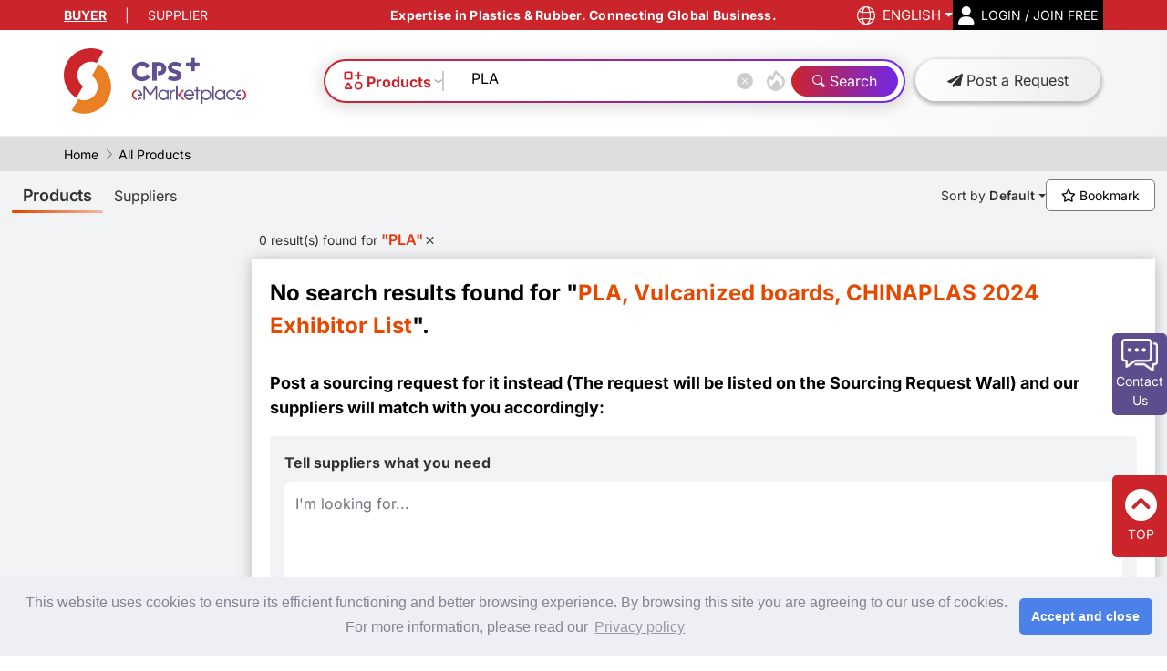

--- FILE ---
content_type: text/html; charset=utf-8
request_url: https://www.chinaplasonline.com/eMarketplace/CPSDBApi/YouMayLikeProfile_Get
body_size: 431
content:
[{"CompanyId":1017231,"ProductId":9532,"CompanyName":"PINGXIANG COUNTY MACAU PLASTICS FACTORY","ProductName":"High-end black masterbatch, defoaming masterbatch, PP PE modified material, filling masterbatch","PhotoFileName":"https:\/\/cdn.adsalecdn.com\/onlineExhibitorDatabase\/EMP\/276461\/276461_1_220126150550.jpg","OrderId":1,"TechAreaId":0,"TechArea":"","DisplayType":"Product","EndProductId":0},{"CompanyId":1005284,"ProductId":20411,"CompanyName":"SHANGHAI HEROLIFT AUTOMATION TECHNOLOGY CO., LTD","ProductName":"Vacuum tube lifter","PhotoFileName":"https:\/\/cdn.adsalecdn.com\/EMP\/Backend\/Upload\/Image\/1005284_20250109163038863.webp","OrderId":2,"TechAreaId":0,"TechArea":"","DisplayType":"Product","EndProductId":0},{"CompanyId":1004740,"ProductId":32305,"CompanyName":"Beijing SID Environmental Technology Co., Ltd.","ProductName":"Air Separator","PhotoFileName":"https:\/\/cdn.adsalecdn.com\/EMP\/Backend\/Upload\/Image\/1004740_20260120155909755.webp","OrderId":3,"TechAreaId":0,"TechArea":"","DisplayType":"Product","EndProductId":0}]

--- FILE ---
content_type: text/html; charset=utf-8
request_url: https://www.chinaplasonline.com/eMarketplace/CPSDBApi/GetPageContentJSONBySectionName
body_size: 354
content:
[{"langId":1252,"promotionId":48,"title":"Chinaplas 2026 Exhibitor List","targetLink":"","hrefTarget":"_self","orderId":1,"IsBuyerRequired":false,"IsSupplierRequired":false,"Image_Query":"x-oss-process=image\/format,webp","Image_Version":"20250402","ImageFileName":"https:\/\/cdn.adsalecdn.com\/EMP\/Images\/event\/Emp-SearchResult_2026Exhibitor-PC_EN.png","ImageFileName_MB":"https:\/\/cdn.adsalecdn.com\/EMP\/Images\/event\/Emp-SearchResult_2026Exhibitor-MB_EN.png","EffectiveFrom":"2025-12-30T00:00:00","EffectiveTo":"2046-12-31T23:59:59","TrackEntry":"","TrackImpression":"","TrackTLabel":"","searchFilter":[{"SearchType":"Tag","SearchId":"1099","GroupId":1}],"track":[{"entryName":"","ImpressionName":"","TLabel":""}]},{"langId":1252,"promotionId":50,"title":"2026 Jan limited theme","targetLink":"","hrefTarget":"_self","orderId":10,"IsBuyerRequired":false,"IsSupplierRequired":false,"Image_Query":"x-oss-process=image\/format,webp","Image_Version":"20250402","ImageFileName":"https:\/\/cdn.adsalecdn.com\/EMP\/Images\/event\/EMP_Thematic_Search_202601_PC_1252.png","ImageFileName_MB":"https:\/\/cdn.adsalecdn.com\/EMP\/Images\/event\/EMP_Thematic_Search_202601_MB_1252.png","EffectiveFrom":"2026-01-01T00:00:00","EffectiveTo":"2026-01-31T23:59:59","TrackEntry":"","TrackImpression":"","TrackTLabel":"","searchFilter":[{"SearchType":"App","SearchId":"6","GroupId":1},{"SearchType":"Tag","SearchId":"3","GroupId":1},{"SearchType":"Tag","SearchId":"11","GroupId":1},{"SearchType":"Tag","SearchId":"25","GroupId":1},{"SearchType":"Tag","SearchId":"30","GroupId":1},{"SearchType":"Tag","SearchId":"39","GroupId":1},{"SearchType":"Tag","SearchId":"40","GroupId":1},{"SearchType":"Tag","SearchId":"41","GroupId":1},{"SearchType":"Tag","SearchId":"43","GroupId":1}],"track":[{"entryName":"","ImpressionName":"","TLabel":""}]},{"langId":1252,"promotionId":55,"title":"2026 Jan limited theme","targetLink":"","hrefTarget":"_self","orderId":10,"IsBuyerRequired":false,"IsSupplierRequired":false,"Image_Query":"x-oss-process=image\/format,webp","Image_Version":"20250402","ImageFileName":"https:\/\/cdn.adsalecdn.com\/EMP\/Images\/event\/EMP_Thematic_Search_202602_PC_1252.png","ImageFileName_MB":"https:\/\/cdn.adsalecdn.com\/EMP\/Images\/event\/EMP_Thematic_Search_202602_MB_1252.png","EffectiveFrom":"2026-02-01T00:00:00","EffectiveTo":"2026-02-28T23:59:59","TrackEntry":"","TrackImpression":"","TrackTLabel":"","searchFilter":[{"SearchType":"App","SearchId":"1","GroupId":1},{"SearchType":"App","SearchId":"2","GroupId":1},{"SearchType":"App","SearchId":"21","GroupId":1},{"SearchType":"Tag","SearchId":"10","GroupId":1},{"SearchType":"Tag","SearchId":"11","GroupId":1},{"SearchType":"Tag","SearchId":"15","GroupId":1},{"SearchType":"Tag","SearchId":"22","GroupId":1},{"SearchType":"Tag","SearchId":"30","GroupId":1},{"SearchType":"Tag","SearchId":"32","GroupId":1},{"SearchType":"Tag","SearchId":"40","GroupId":1},{"SearchType":"Tag","SearchId":"49","GroupId":1}],"track":[{"entryName":"","ImpressionName":"","TLabel":""}]}]

--- FILE ---
content_type: text/html; charset=utf-8
request_url: https://www.chinaplasonline.com/eMarketplace/CPSDBApi/GetSearchCriteriaJson
body_size: 18737
content:
{"CriterionType":[{"isShowInProduct":true,"isShowInSupplier":true,"ParentId":"-9999","Id":"-1","Text":"Product Category","Level":0,"OrderId":1,"Type":"Categories","NumberOfLayer":1,"Count":0,"isDisabled":true},{"isShowInProduct":true,"isShowInSupplier":true,"ParentId":"-9999","Id":"-2","Text":"Application Industry","Level":0,"OrderId":2,"Type":"Applications","NumberOfLayer":1,"Count":0,"isDisabled":true},{"isShowInProduct":true,"isShowInSupplier":true,"ParentId":"-9999","Id":"-3","Text":"Office/ Factory/ Agent/ Distributor","Level":0,"OrderId":3,"Type":"Regions","NumberOfLayer":1,"Count":0,"isDisabled":true},{"isShowInProduct":true,"isShowInSupplier":true,"ParentId":"-9999","Id":"-4","Text":"Featured Supplier","Level":0,"OrderId":5,"Type":"Featured","NumberOfLayer":1,"Count":0,"isDisabled":true},{"isShowInProduct":true,"isShowInSupplier":false,"ParentId":"-9999","Id":"-5","Text":"2025-26 Tech Debut","Level":0,"OrderId":6,"Type":"TechAreas","NumberOfLayer":1,"Count":0,"isDisabled":true},{"isShowInProduct":true,"isShowInSupplier":true,"ParentId":"-9999","Id":"-6","Text":"CHINAPLAS 2026 Theme Zones & Pavilions","Level":0,"OrderId":7,"Type":"ThemeZones","NumberOfLayer":1,"Count":0,"isDisabled":true},{"isShowInProduct":true,"isShowInSupplier":true,"ParentId":"-9999","Id":"-7","Text":"Themes & Others","Level":0,"OrderId":8,"Type":"Tags","NumberOfLayer":1,"Count":0,"isDisabled":true},{"isShowInProduct":true,"isShowInSupplier":true,"ParentId":"-9999","Id":"-8","Text":"Export Market","Level":0,"OrderId":4,"Type":"ExportMarket","NumberOfLayer":1,"Count":0,"isDisabled":true},{"isShowInProduct":true,"isShowInSupplier":true,"ParentId":"-9999","Id":"-9","Text":"Exhibition Hall of CHINAPLAS 2026","Level":0,"OrderId":4,"Type":"Halls","NumberOfLayer":1,"Count":0,"isDisabled":true}],"Categories":[{"ParentId":"-1","Id":"1","Text":"Machinery & Equipment for the Plastics & Rubber Industries","Level":1,"OrderId":2,"Type":"Categories","NumberOfLayer":3,"Count":0,"isDisabled":true},{"ParentId":"1","Id":"2","Text":"3D Technologies","Level":2,"OrderId":8,"Type":"Categories","NumberOfLayer":3,"Count":0,"isDisabled":true},{"ParentId":"2","Id":"3","Text":"3D scanning machines","Level":3,"OrderId":1,"Type":"Categories","NumberOfLayer":3,"Count":0,"isDisabled":true},{"ParentId":"2","Id":"4","Text":"3D software","Level":3,"OrderId":2,"Type":"Categories","NumberOfLayer":3,"Count":0,"isDisabled":true},{"ParentId":"2","Id":"5","Text":"Additive manufacturing(3D printing) machines","Level":3,"OrderId":3,"Type":"Categories","NumberOfLayer":3,"Count":0,"isDisabled":true},{"ParentId":"1","Id":"6","Text":"Ancillary Equipment","Level":2,"OrderId":15,"Type":"Categories","NumberOfLayer":3,"Count":0,"isDisabled":true},{"ParentId":"6","Id":"8","Text":"Degassing systems","Level":3,"OrderId":6,"Type":"Categories","NumberOfLayer":3,"Count":0,"isDisabled":true},{"ParentId":"6","Id":"9","Text":"Dust & fume extraction systems","Level":3,"OrderId":4,"Type":"Categories","NumberOfLayer":3,"Count":0,"isDisabled":true},{"ParentId":"6","Id":"10","Text":"Equipment for gas injection","Level":3,"OrderId":8,"Type":"Categories","NumberOfLayer":3,"Count":0,"isDisabled":true},{"ParentId":"6","Id":"11","Text":"Heating & cooling technologies","Level":3,"OrderId":2,"Type":"Categories","NumberOfLayer":3,"Count":0,"isDisabled":true},{"ParentId":"6","Id":"12","Text":"Melt pumps","Level":3,"OrderId":7,"Type":"Categories","NumberOfLayer":3,"Count":0,"isDisabled":true},{"ParentId":"6","Id":"13","Text":"Metal separators","Level":3,"OrderId":3,"Type":"Categories","NumberOfLayer":3,"Count":0,"isDisabled":true},{"ParentId":"6","Id":"14","Text":"Mould and die cleaning equipment","Level":3,"OrderId":10,"Type":"Categories","NumberOfLayer":3,"Count":0,"isDisabled":true},{"ParentId":"6","Id":"15","Text":"Electrostatic systems","Level":3,"OrderId":11,"Type":"Categories","NumberOfLayer":3,"Count":0,"isDisabled":true},{"ParentId":"6","Id":"16","Text":"Surface pretreatment equipment","Level":3,"OrderId":1,"Type":"Categories","NumberOfLayer":3,"Count":0,"isDisabled":true},{"ParentId":"1","Id":"17","Text":"Blow Molding Machines","Level":2,"OrderId":4,"Type":"Categories","NumberOfLayer":3,"Count":0,"isDisabled":true},{"ParentId":"17","Id":"18","Text":"Blow-fill-cap machines","Level":3,"OrderId":1,"Type":"Categories","NumberOfLayer":3,"Count":0,"isDisabled":true},{"ParentId":"17","Id":"19","Text":"Extrusion blow molding machines","Level":3,"OrderId":2,"Type":"Categories","NumberOfLayer":3,"Count":0,"isDisabled":true},{"ParentId":"17","Id":"20","Text":"Extrusion stretch blow molding machines","Level":3,"OrderId":3,"Type":"Categories","NumberOfLayer":3,"Count":0,"isDisabled":true},{"ParentId":"17","Id":"21","Text":"Injection blow molding machines","Level":3,"OrderId":4,"Type":"Categories","NumberOfLayer":3,"Count":0,"isDisabled":true},{"ParentId":"17","Id":"22","Text":"Injection stretch blow molding machines","Level":3,"OrderId":5,"Type":"Categories","NumberOfLayer":3,"Count":0,"isDisabled":true},{"ParentId":"17","Id":"23","Text":"(reheat) Stretch blow molding machines","Level":3,"OrderId":6,"Type":"Categories","NumberOfLayer":3,"Count":0,"isDisabled":true},{"ParentId":"1","Id":"24","Text":"Digitalization","Level":2,"OrderId":14,"Type":"Categories","NumberOfLayer":3,"Count":0,"isDisabled":true},{"ParentId":"24","Id":"25","Text":"CAD systems","Level":3,"OrderId":1,"Type":"Categories","NumberOfLayer":3,"Count":0,"isDisabled":true},{"ParentId":"24","Id":"26","Text":"(MES) Equipment and software for manufacturing execution system","Level":3,"OrderId":5,"Type":"Categories","NumberOfLayer":3,"Count":0,"isDisabled":true},{"ParentId":"24","Id":"27","Text":"Maintenance software","Level":3,"OrderId":4,"Type":"Categories","NumberOfLayer":3,"Count":0,"isDisabled":true},{"ParentId":"24","Id":"28","Text":"(SPC/SQC) Quality assurance software","Level":3,"OrderId":3,"Type":"Categories","NumberOfLayer":3,"Count":0,"isDisabled":true},{"ParentId":"24","Id":"29","Text":"Simulation software","Level":3,"OrderId":2,"Type":"Categories","NumberOfLayer":3,"Count":0,"isDisabled":true},{"ParentId":"1","Id":"30","Text":"Extruders & Extrusion lines","Level":2,"OrderId":2,"Type":"Categories","NumberOfLayer":3,"Count":0,"isDisabled":true},{"ParentId":"30","Id":"31","Text":"Extruders, single screw type","Level":3,"OrderId":1,"Type":"Categories","NumberOfLayer":3,"Count":0,"isDisabled":true},{"ParentId":"30","Id":"32","Text":"Extruders, twin screw type","Level":3,"OrderId":2,"Type":"Categories","NumberOfLayer":3,"Count":0,"isDisabled":true},{"ParentId":"30","Id":"33","Text":"Extruders, multiple screw type","Level":3,"OrderId":3,"Type":"Categories","NumberOfLayer":3,"Count":0,"isDisabled":true},{"ParentId":"30","Id":"34","Text":"Ram extruders","Level":3,"OrderId":4,"Type":"Categories","NumberOfLayer":3,"Count":0,"isDisabled":true},{"ParentId":"30","Id":"35","Text":"Extrusion lines for blown film","Level":3,"OrderId":5,"Type":"Categories","NumberOfLayer":3,"Count":0,"isDisabled":true},{"ParentId":"30","Id":"36","Text":"Extrusion lines for flat film and sheets","Level":3,"OrderId":6,"Type":"Categories","NumberOfLayer":3,"Count":0,"isDisabled":true},{"ParentId":"30","Id":"37","Text":"Extrusion lines for flexible hoses","Level":3,"OrderId":8,"Type":"Categories","NumberOfLayer":3,"Count":0,"isDisabled":true},{"ParentId":"30","Id":"38","Text":"Extrusion lines for laminating and coating","Level":3,"OrderId":11,"Type":"Categories","NumberOfLayer":3,"Count":0,"isDisabled":true},{"ParentId":"30","Id":"39","Text":"Extrusion lines for mono- and multifilaments","Level":3,"OrderId":9,"Type":"Categories","NumberOfLayer":3,"Count":0,"isDisabled":true},{"ParentId":"30","Id":"40","Text":"Extrusion lines for pipes and profiles","Level":3,"OrderId":10,"Type":"Categories","NumberOfLayer":3,"Count":0,"isDisabled":true},{"ParentId":"30","Id":"41","Text":"Extrusion lines for rubber","Level":3,"OrderId":13,"Type":"Categories","NumberOfLayer":3,"Count":0,"isDisabled":true},{"ParentId":"30","Id":"42","Text":"Extrusion lines for sheathing of pipes and cables","Level":3,"OrderId":12,"Type":"Categories","NumberOfLayer":3,"Count":0,"isDisabled":true},{"ParentId":"30","Id":"43","Text":"Extrusion lines for composites","Level":3,"OrderId":14,"Type":"Categories","NumberOfLayer":3,"Count":0,"isDisabled":true},{"ParentId":"30","Id":"44","Text":"Other extruders","Level":3,"OrderId":16,"Type":"Categories","NumberOfLayer":3,"Count":0,"isDisabled":true},{"ParentId":"30","Id":"45","Text":"Other extrusion lines","Level":3,"OrderId":17,"Type":"Categories","NumberOfLayer":3,"Count":0,"isDisabled":true},{"ParentId":"1","Id":"46","Text":"Injection Molding Machines","Level":2,"OrderId":3,"Type":"Categories","NumberOfLayer":3,"Count":0,"isDisabled":true},{"ParentId":"46","Id":"47","Text":"Injection molding machines, for rubber","Level":3,"OrderId":6,"Type":"Categories","NumberOfLayer":3,"Count":0,"isDisabled":true},{"ParentId":"46","Id":"48","Text":"Injection molding machines, for thermosets","Level":3,"OrderId":5,"Type":"Categories","NumberOfLayer":3,"Count":0,"isDisabled":true},{"ParentId":"46","Id":"49","Text":"Injection molding machines, general purpose","Level":3,"OrderId":1,"Type":"Categories","NumberOfLayer":3,"Count":0,"isDisabled":true},{"ParentId":"46","Id":"50","Text":"Injection molding machines, multi-component","Level":3,"OrderId":2,"Type":"Categories","NumberOfLayer":3,"Count":0,"isDisabled":true},{"ParentId":"46","Id":"51","Text":"Injection molding machines, multi-station","Level":3,"OrderId":3,"Type":"Categories","NumberOfLayer":3,"Count":0,"isDisabled":true},{"ParentId":"46","Id":"52","Text":"Injection molding compounders","Level":3,"OrderId":7,"Type":"Categories","NumberOfLayer":3,"Count":0,"isDisabled":true},{"ParentId":"46","Id":"53","Text":"Injection molding machines, for composites","Level":3,"OrderId":4,"Type":"Categories","NumberOfLayer":3,"Count":0,"isDisabled":true},{"ParentId":"46","Id":"54","Text":"Other injection molding machines","Level":3,"OrderId":10,"Type":"Categories","NumberOfLayer":3,"Count":0,"isDisabled":true},{"ParentId":"1","Id":"55","Text":"Integrated Automation","Level":2,"OrderId":13,"Type":"Categories","NumberOfLayer":3,"Count":0,"isDisabled":true},{"ParentId":"55","Id":"56","Text":"Sensors","Level":3,"OrderId":3,"Type":"Categories","NumberOfLayer":3,"Count":0,"isDisabled":true},{"ParentId":"55","Id":"57","Text":"Control equipment","Level":3,"OrderId":2,"Type":"Categories","NumberOfLayer":3,"Count":0,"isDisabled":true},{"ParentId":"55","Id":"58","Text":"Assembly systems","Level":3,"OrderId":14,"Type":"Categories","NumberOfLayer":3,"Count":0,"isDisabled":true},{"ParentId":"55","Id":"59","Text":"Conveyors & conveying systems","Level":3,"OrderId":10,"Type":"Categories","NumberOfLayer":3,"Count":0,"isDisabled":true},{"ParentId":"55","Id":"60","Text":"Dosing and metering equipment","Level":3,"OrderId":11,"Type":"Categories","NumberOfLayer":3,"Count":0,"isDisabled":true},{"ParentId":"55","Id":"61","Text":"Driers for bulk & lump materials","Level":3,"OrderId":9,"Type":"Categories","NumberOfLayer":3,"Count":0,"isDisabled":true},{"ParentId":"55","Id":"62","Text":"Material loading or unloading equipment","Level":3,"OrderId":12,"Type":"Categories","NumberOfLayer":3,"Count":0,"isDisabled":true},{"ParentId":"55","Id":"63","Text":"Machine vision systems","Level":3,"OrderId":7,"Type":"Categories","NumberOfLayer":3,"Count":0,"isDisabled":true},{"ParentId":"55","Id":"64","Text":"Manipulating industrial robots, reprogrammable","Level":3,"OrderId":13,"Type":"Categories","NumberOfLayer":3,"Count":0,"isDisabled":true},{"ParentId":"55","Id":"65","Text":"Mold changing equipment","Level":3,"OrderId":16,"Type":"Categories","NumberOfLayer":3,"Count":0,"isDisabled":true},{"ParentId":"55","Id":"66","Text":"Packaging technology for molded parts and semi-finished products","Level":3,"OrderId":17,"Type":"Categories","NumberOfLayer":3,"Count":0,"isDisabled":true},{"ParentId":"55","Id":"67","Text":"Silo discharge devices","Level":3,"OrderId":8,"Type":"Categories","NumberOfLayer":3,"Count":0,"isDisabled":true},{"ParentId":"55","Id":"68","Text":"Sprue separating equipment","Level":3,"OrderId":15,"Type":"Categories","NumberOfLayer":3,"Count":0,"isDisabled":true},{"ParentId":"1","Id":"69","Text":"Machinery & Equipment for Finishing, Decorating, Printing & Marking","Level":2,"OrderId":10,"Type":"Categories","NumberOfLayer":3,"Count":0,"isDisabled":true},{"ParentId":"69","Id":"70","Text":"Coating  equipment","Level":3,"OrderId":5,"Type":"Categories","NumberOfLayer":3,"Count":0,"isDisabled":true},{"ParentId":"69","Id":"71","Text":"Embossing equipment","Level":3,"OrderId":3,"Type":"Categories","NumberOfLayer":3,"Count":0,"isDisabled":true},{"ParentId":"69","Id":"72","Text":"(IMD) Equipment for in-mold decoration","Level":3,"OrderId":8,"Type":"Categories","NumberOfLayer":3,"Count":0,"isDisabled":true},{"ParentId":"69","Id":"73","Text":"(IML) Equipment for in-mold labeling","Level":3,"OrderId":9,"Type":"Categories","NumberOfLayer":3,"Count":0,"isDisabled":true},{"ParentId":"69","Id":"74","Text":"Flocking equipment","Level":3,"OrderId":6,"Type":"Categories","NumberOfLayer":3,"Count":0,"isDisabled":true},{"ParentId":"69","Id":"75","Text":"Laminating equipment","Level":3,"OrderId":4,"Type":"Categories","NumberOfLayer":3,"Count":0,"isDisabled":true},{"ParentId":"69","Id":"76","Text":"Marking equipment","Level":3,"OrderId":2,"Type":"Categories","NumberOfLayer":3,"Count":0,"isDisabled":true},{"ParentId":"69","Id":"77","Text":"(vacuum deposition) Metallizing equipment","Level":3,"OrderId":7,"Type":"Categories","NumberOfLayer":3,"Count":0,"isDisabled":true},{"ParentId":"69","Id":"78","Text":"Printing equipment for plastic & rubber products","Level":3,"OrderId":1,"Type":"Categories","NumberOfLayer":3,"Count":0,"isDisabled":true},{"ParentId":"1","Id":"79","Text":"Machinery for Foam, Reactive or Reinforced Resins","Level":2,"OrderId":6,"Type":"Categories","NumberOfLayer":3,"Count":0,"isDisabled":true},{"ParentId":"79","Id":"80","Text":"Casting machines for open molds","Level":3,"OrderId":5,"Type":"Categories","NumberOfLayer":3,"Count":0,"isDisabled":true},{"ParentId":"79","Id":"81","Text":"Filament winding machines","Level":3,"OrderId":4,"Type":"Categories","NumberOfLayer":3,"Count":0,"isDisabled":true},{"ParentId":"79","Id":"83","Text":"(for EPS, EPP, EPE) Preexpanders, foaming machinery for parts & blocks","Level":3,"OrderId":1,"Type":"Categories","NumberOfLayer":3,"Count":0,"isDisabled":true},{"ParentId":"79","Id":"84","Text":"Pultrusion equipment","Level":3,"OrderId":6,"Type":"Categories","NumberOfLayer":3,"Count":0,"isDisabled":true},{"ParentId":"79","Id":"85","Text":"Reaction molding machinery & equipment","Level":3,"OrderId":2,"Type":"Categories","NumberOfLayer":3,"Count":0,"isDisabled":true},{"ParentId":"79","Id":"86","Text":"Spraying equipment","Level":3,"OrderId":7,"Type":"Categories","NumberOfLayer":3,"Count":0,"isDisabled":true},{"ParentId":"1","Id":"87","Text":"Machines & Equipment for Preprocessing and Recycling","Level":2,"OrderId":1,"Type":"Categories","NumberOfLayer":3,"Count":0,"isDisabled":true},{"ParentId":"87","Id":"90","Text":"Compounding lines","Level":3,"OrderId":5,"Type":"Categories","NumberOfLayer":3,"Count":0,"isDisabled":true},{"ParentId":"87","Id":"91","Text":"Mixers","Level":3,"OrderId":1,"Type":"Categories","NumberOfLayer":3,"Count":0,"isDisabled":true},{"ParentId":"87","Id":"92","Text":"Pelletizers","Level":3,"OrderId":4,"Type":"Categories","NumberOfLayer":3,"Count":0,"isDisabled":true},{"ParentId":"87","Id":"93","Text":"Recycling lines","Level":3,"OrderId":12,"Type":"Categories","NumberOfLayer":3,"Count":0,"isDisabled":true},{"ParentId":"87","Id":"94","Text":"Screen changers","Level":3,"OrderId":11,"Type":"Categories","NumberOfLayer":3,"Count":0,"isDisabled":true},{"ParentId":"87","Id":"95","Text":"Screening machines, classifiers, dedusting systems for plastic pellets","Level":3,"OrderId":3,"Type":"Categories","NumberOfLayer":3,"Count":0,"isDisabled":true},{"ParentId":"87","Id":"96","Text":"Separating and sorting systems for waste","Level":3,"OrderId":6,"Type":"Categories","NumberOfLayer":3,"Count":0,"isDisabled":true},{"ParentId":"87","Id":"97","Text":"Size reduction equipment (granulators, crushers, shredders)","Level":3,"OrderId":10,"Type":"Categories","NumberOfLayer":3,"Count":0,"isDisabled":true},{"ParentId":"87","Id":"98","Text":"Two roll mills","Level":3,"OrderId":2,"Type":"Categories","NumberOfLayer":3,"Count":0,"isDisabled":true},{"ParentId":"1","Id":"99","Text":"Measuring & Testing Equipment","Level":2,"OrderId":16,"Type":"Categories","NumberOfLayer":3,"Count":0,"isDisabled":true},{"ParentId":"1","Id":"102","Text":"Moulds & Dies","Level":2,"OrderId":12,"Type":"Categories","NumberOfLayer":3,"Count":0,"isDisabled":true},{"ParentId":"102","Id":"103","Text":"Blow moulds","Level":3,"OrderId":2,"Type":"Categories","NumberOfLayer":3,"Count":0,"isDisabled":true},{"ParentId":"102","Id":"105","Text":"Extrusion dies","Level":3,"OrderId":3,"Type":"Categories","NumberOfLayer":3,"Count":0,"isDisabled":true},{"ParentId":"102","Id":"106","Text":"Hot runner systems","Level":3,"OrderId":5,"Type":"Categories","NumberOfLayer":3,"Count":0,"isDisabled":true},{"ParentId":"102","Id":"107","Text":"Cold runner systems","Level":3,"OrderId":6,"Type":"Categories","NumberOfLayer":3,"Count":0,"isDisabled":true},{"ParentId":"102","Id":"108","Text":"Injection & compression moulds","Level":3,"OrderId":1,"Type":"Categories","NumberOfLayer":3,"Count":0,"isDisabled":true},{"ParentId":"55","Id":"110","Text":"Mold clamping systems & energy couplings","Level":3,"OrderId":1,"Type":"Categories","NumberOfLayer":3,"Count":0,"isDisabled":true},{"ParentId":"102","Id":"112","Text":"Standard parts for molds","Level":3,"OrderId":4,"Type":"Categories","NumberOfLayer":3,"Count":0,"isDisabled":true},{"ParentId":"102","Id":"113","Text":"Steel for molds","Level":3,"OrderId":7,"Type":"Categories","NumberOfLayer":3,"Count":0,"isDisabled":true},{"ParentId":"102","Id":"115","Text":"Other molds","Level":3,"OrderId":8,"Type":"Categories","NumberOfLayer":3,"Count":0,"isDisabled":true},{"ParentId":"1","Id":"116","Text":"Parts & Components","Level":2,"OrderId":17,"Type":"Categories","NumberOfLayer":3,"Count":0,"isDisabled":true},{"ParentId":"116","Id":"117","Text":"Barrels","Level":3,"OrderId":2,"Type":"Categories","NumberOfLayer":3,"Count":0,"isDisabled":true},{"ParentId":"116","Id":"119","Text":"Heating elements","Level":3,"OrderId":5,"Type":"Categories","NumberOfLayer":3,"Count":0,"isDisabled":true},{"ParentId":"116","Id":"120","Text":"Machine blades","Level":3,"OrderId":6,"Type":"Categories","NumberOfLayer":3,"Count":0,"isDisabled":true},{"ParentId":"116","Id":"121","Text":"Nozzles","Level":3,"OrderId":4,"Type":"Categories","NumberOfLayer":3,"Count":0,"isDisabled":true},{"ParentId":"116","Id":"122","Text":"Parts & components for hydraulic system","Level":3,"OrderId":8,"Type":"Categories","NumberOfLayer":3,"Count":0,"isDisabled":true},{"ParentId":"116","Id":"123","Text":"Rolls","Level":3,"OrderId":3,"Type":"Categories","NumberOfLayer":3,"Count":0,"isDisabled":true},{"ParentId":"116","Id":"124","Text":"Screws","Level":3,"OrderId":1,"Type":"Categories","NumberOfLayer":3,"Count":0,"isDisabled":true},{"ParentId":"1","Id":"125","Text":"Post Processing Machines","Level":2,"OrderId":9,"Type":"Categories","NumberOfLayer":3,"Count":0,"isDisabled":true},{"ParentId":"125","Id":"126","Text":"Bag & sack making equipment","Level":3,"OrderId":11,"Type":"Categories","NumberOfLayer":3,"Count":0,"isDisabled":true},{"ParentId":"125","Id":"127","Text":"Bending, folding & edge-trimming machines","Level":3,"OrderId":2,"Type":"Categories","NumberOfLayer":3,"Count":0,"isDisabled":true},{"ParentId":"125","Id":"128","Text":"Cutting machines","Level":3,"OrderId":4,"Type":"Categories","NumberOfLayer":3,"Count":0,"isDisabled":true},{"ParentId":"125","Id":"129","Text":"Deflashing equipment","Level":3,"OrderId":10,"Type":"Categories","NumberOfLayer":3,"Count":0,"isDisabled":true},{"ParentId":"125","Id":"130","Text":"Milling machines","Level":3,"OrderId":9,"Type":"Categories","NumberOfLayer":3,"Count":0,"isDisabled":true},{"ParentId":"125","Id":"131","Text":"Pipe belling & Socketing Machines","Level":3,"OrderId":3,"Type":"Categories","NumberOfLayer":3,"Count":0,"isDisabled":true},{"ParentId":"125","Id":"132","Text":"Pipe corrugators","Level":3,"OrderId":14,"Type":"Categories","NumberOfLayer":3,"Count":0,"isDisabled":true},{"ParentId":"125","Id":"133","Text":"Plastic circular loom","Level":3,"OrderId":19,"Type":"Categories","NumberOfLayer":3,"Count":0,"isDisabled":true},{"ParentId":"125","Id":"134","Text":"Powder & talc application equipment","Level":3,"OrderId":12,"Type":"Categories","NumberOfLayer":3,"Count":0,"isDisabled":true},{"ParentId":"125","Id":"135","Text":"Punching & perforating machines","Level":3,"OrderId":8,"Type":"Categories","NumberOfLayer":3,"Count":0,"isDisabled":true},{"ParentId":"125","Id":"136","Text":"Sheet corrugators","Level":3,"OrderId":15,"Type":"Categories","NumberOfLayer":3,"Count":0,"isDisabled":true},{"ParentId":"125","Id":"137","Text":"Slitter rewinders","Level":3,"OrderId":6,"Type":"Categories","NumberOfLayer":3,"Count":0,"isDisabled":true},{"ParentId":"125","Id":"138","Text":"Splitting machines, peeling machines","Level":3,"OrderId":7,"Type":"Categories","NumberOfLayer":3,"Count":0,"isDisabled":true},{"ParentId":"125","Id":"139","Text":"Stretching lines for film, filament, etc.","Level":3,"OrderId":13,"Type":"Categories","NumberOfLayer":3,"Count":0,"isDisabled":true},{"ParentId":"125","Id":"140","Text":"Thermoforming machines","Level":3,"OrderId":1,"Type":"Categories","NumberOfLayer":3,"Count":0,"isDisabled":true},{"ParentId":"125","Id":"141","Text":"Vulcanizers","Level":3,"OrderId":16,"Type":"Categories","NumberOfLayer":3,"Count":0,"isDisabled":true},{"ParentId":"125","Id":"142","Text":"Winding equipment","Level":3,"OrderId":5,"Type":"Categories","NumberOfLayer":3,"Count":0,"isDisabled":true},{"ParentId":"1","Id":"143","Text":"Presses","Level":2,"OrderId":5,"Type":"Categories","NumberOfLayer":3,"Count":0,"isDisabled":true},{"ParentId":"143","Id":"144","Text":"Compression moulding machines and transfer moulding machines","Level":3,"OrderId":1,"Type":"Categories","NumberOfLayer":3,"Count":0,"isDisabled":true},{"ParentId":"143","Id":"145","Text":"Double belt presses","Level":3,"OrderId":3,"Type":"Categories","NumberOfLayer":3,"Count":0,"isDisabled":true},{"ParentId":"143","Id":"146","Text":"Preplasticizing equipment for molding compounds","Level":3,"OrderId":4,"Type":"Categories","NumberOfLayer":3,"Count":0,"isDisabled":true},{"ParentId":"143","Id":"147","Text":"Tabletting presses","Level":3,"OrderId":2,"Type":"Categories","NumberOfLayer":3,"Count":0,"isDisabled":true},{"ParentId":"143","Id":"148","Text":"Other presses","Level":3,"OrderId":5,"Type":"Categories","NumberOfLayer":3,"Count":0,"isDisabled":true},{"ParentId":"1","Id":"149","Text":"Processing Machines, other","Level":2,"OrderId":7,"Type":"Categories","NumberOfLayer":3,"Count":0,"isDisabled":true},{"ParentId":"149","Id":"150","Text":"Calenders","Level":3,"OrderId":1,"Type":"Categories","NumberOfLayer":3,"Count":0,"isDisabled":true},{"ParentId":"149","Id":"151","Text":"Other Processing Machines","Level":3,"OrderId":6,"Type":"Categories","NumberOfLayer":3,"Count":0,"isDisabled":true},{"ParentId":"149","Id":"152","Text":"Machines for the tyre industry","Level":3,"OrderId":4,"Type":"Categories","NumberOfLayer":3,"Count":0,"isDisabled":true},{"ParentId":"149","Id":"153","Text":"Rotational molding machines","Level":3,"OrderId":2,"Type":"Categories","NumberOfLayer":3,"Count":0,"isDisabled":true},{"ParentId":"149","Id":"154","Text":"Rubber processing equipment, other","Level":3,"OrderId":5,"Type":"Categories","NumberOfLayer":3,"Count":0,"isDisabled":true},{"ParentId":"149","Id":"155","Text":"Sheet casting machines","Level":3,"OrderId":3,"Type":"Categories","NumberOfLayer":3,"Count":0,"isDisabled":true},{"ParentId":"1","Id":"156","Text":"Welding Machines","Level":2,"OrderId":11,"Type":"Categories","NumberOfLayer":3,"Count":0,"isDisabled":true},{"ParentId":"156","Id":"157","Text":"Extrusion welding machines","Level":3,"OrderId":7,"Type":"Categories","NumberOfLayer":3,"Count":0,"isDisabled":true},{"ParentId":"156","Id":"158","Text":"Friction welding machines","Level":3,"OrderId":6,"Type":"Categories","NumberOfLayer":3,"Count":0,"isDisabled":true},{"ParentId":"156","Id":"159","Text":"Heat impulse welding machines","Level":3,"OrderId":2,"Type":"Categories","NumberOfLayer":3,"Count":0,"isDisabled":true},{"ParentId":"156","Id":"160","Text":"High-frequency welding machines","Level":3,"OrderId":3,"Type":"Categories","NumberOfLayer":3,"Count":0,"isDisabled":true},{"ParentId":"156","Id":"161","Text":"Hot gas welding machines","Level":3,"OrderId":5,"Type":"Categories","NumberOfLayer":3,"Count":0,"isDisabled":true},{"ParentId":"156","Id":"162","Text":"Hot-plate welding machines","Level":3,"OrderId":1,"Type":"Categories","NumberOfLayer":3,"Count":0,"isDisabled":true},{"ParentId":"156","Id":"163","Text":"Infrared welding machines","Level":3,"OrderId":9,"Type":"Categories","NumberOfLayer":3,"Count":0,"isDisabled":true},{"ParentId":"156","Id":"164","Text":"Laser beam welding machines","Level":3,"OrderId":8,"Type":"Categories","NumberOfLayer":3,"Count":0,"isDisabled":true},{"ParentId":"156","Id":"165","Text":"Ultrasonic welding machines","Level":3,"OrderId":4,"Type":"Categories","NumberOfLayer":3,"Count":0,"isDisabled":true},{"ParentId":"-1","Id":"166","Text":"Raw Materials, Auxiliaries","Level":1,"OrderId":1,"Type":"Categories","NumberOfLayer":3,"Count":0,"isDisabled":true},{"ParentId":"166","Id":"169","Text":"Additives","Level":2,"OrderId":7,"Type":"Categories","NumberOfLayer":3,"Count":0,"isDisabled":true},{"ParentId":"169","Id":"170","Text":"Antiblocking agents & dispersants","Level":3,"OrderId":1,"Type":"Categories","NumberOfLayer":3,"Count":0,"isDisabled":true},{"ParentId":"169","Id":"171","Text":"Antifoam agents","Level":3,"OrderId":2,"Type":"Categories","NumberOfLayer":3,"Count":0,"isDisabled":true},{"ParentId":"169","Id":"172","Text":"Antifog agents","Level":3,"OrderId":3,"Type":"Categories","NumberOfLayer":3,"Count":0,"isDisabled":true},{"ParentId":"169","Id":"173","Text":"Antioxidants","Level":3,"OrderId":4,"Type":"Categories","NumberOfLayer":3,"Count":0,"isDisabled":true},{"ParentId":"169","Id":"174","Text":"Antistatic agents","Level":3,"OrderId":6,"Type":"Categories","NumberOfLayer":3,"Count":0,"isDisabled":true},{"ParentId":"169","Id":"175","Text":"Anti-hydrolysis agents","Level":3,"OrderId":7,"Type":"Categories","NumberOfLayer":3,"Count":0,"isDisabled":true},{"ParentId":"169","Id":"176","Text":"Biostabilisers & microbicides & antibacterial finishing agents","Level":3,"OrderId":8,"Type":"Categories","NumberOfLayer":3,"Count":0,"isDisabled":true},{"ParentId":"169","Id":"177","Text":"Catalysts & accelerators","Level":3,"OrderId":9,"Type":"Categories","NumberOfLayer":3,"Count":0,"isDisabled":true},{"ParentId":"169","Id":"178","Text":"Conductivity agents","Level":3,"OrderId":11,"Type":"Categories","NumberOfLayer":3,"Count":0,"isDisabled":true},{"ParentId":"169","Id":"179","Text":"Coupling agents","Level":3,"OrderId":14,"Type":"Categories","NumberOfLayer":3,"Count":0,"isDisabled":true},{"ParentId":"169","Id":"180","Text":"Crosslinking agents","Level":3,"OrderId":15,"Type":"Categories","NumberOfLayer":3,"Count":0,"isDisabled":true},{"ParentId":"169","Id":"181","Text":"Flame retardants","Level":3,"OrderId":16,"Type":"Categories","NumberOfLayer":3,"Count":0,"isDisabled":true},{"ParentId":"169","Id":"182","Text":"Halogen flame retardants","Level":3,"OrderId":17,"Type":"Categories","NumberOfLayer":3,"Count":0,"isDisabled":true},{"ParentId":"169","Id":"183","Text":"Inorganic flame retardants","Level":3,"OrderId":18,"Type":"Categories","NumberOfLayer":3,"Count":0,"isDisabled":true},{"ParentId":"169","Id":"184","Text":"Non-halogen organic flame retardant","Level":3,"OrderId":19,"Type":"Categories","NumberOfLayer":3,"Count":0,"isDisabled":true},{"ParentId":"169","Id":"185","Text":"Flow control agents","Level":3,"OrderId":20,"Type":"Categories","NumberOfLayer":3,"Count":0,"isDisabled":true},{"ParentId":"169","Id":"186","Text":"Foaming / blowing agents","Level":3,"OrderId":21,"Type":"Categories","NumberOfLayer":3,"Count":0,"isDisabled":true},{"ParentId":"169","Id":"187","Text":"Functional masterbatches","Level":3,"OrderId":22,"Type":"Categories","NumberOfLayer":3,"Count":0,"isDisabled":true},{"ParentId":"169","Id":"188","Text":"Impact modifiers","Level":3,"OrderId":23,"Type":"Categories","NumberOfLayer":3,"Count":0,"isDisabled":true},{"ParentId":"169","Id":"189","Text":"Initiators","Level":3,"OrderId":25,"Type":"Categories","NumberOfLayer":3,"Count":0,"isDisabled":true},{"ParentId":"169","Id":"190","Text":"Lubricants","Level":3,"OrderId":26,"Type":"Categories","NumberOfLayer":3,"Count":0,"isDisabled":true},{"ParentId":"169","Id":"191","Text":"Solid lubricants","Level":3,"OrderId":27,"Type":"Categories","NumberOfLayer":3,"Count":0,"isDisabled":true},{"ParentId":"169","Id":"192","Text":"Clarifying and nucleating agents","Level":3,"OrderId":28,"Type":"Categories","NumberOfLayer":3,"Count":0,"isDisabled":true},{"ParentId":"169","Id":"193","Text":"Plastics deodorants","Level":3,"OrderId":29,"Type":"Categories","NumberOfLayer":3,"Count":0,"isDisabled":true},{"ParentId":"169","Id":"194","Text":"Plasticisers","Level":3,"OrderId":30,"Type":"Categories","NumberOfLayer":3,"Count":0,"isDisabled":true},{"ParentId":"169","Id":"195","Text":"(PPA) Polymer processing aids / processing auxiliaries","Level":3,"OrderId":31,"Type":"Categories","NumberOfLayer":3,"Count":0,"isDisabled":true},{"ParentId":"169","Id":"196","Text":"Heat stabilizers","Level":3,"OrderId":32,"Type":"Categories","NumberOfLayer":3,"Count":0,"isDisabled":true},{"ParentId":"169","Id":"197","Text":"Ageing stabilizers","Level":3,"OrderId":33,"Type":"Categories","NumberOfLayer":3,"Count":0,"isDisabled":true},{"ParentId":"169","Id":"198","Text":"Light / UV stabilizers","Level":3,"OrderId":34,"Type":"Categories","NumberOfLayer":3,"Count":0,"isDisabled":true},{"ParentId":"169","Id":"199","Text":"Blue-light absorbers","Level":3,"OrderId":37,"Type":"Categories","NumberOfLayer":3,"Count":0,"isDisabled":true},{"ParentId":"169","Id":"200","Text":"Vulcanising agents","Level":3,"OrderId":38,"Type":"Categories","NumberOfLayer":3,"Count":0,"isDisabled":true},{"ParentId":"169","Id":"201","Text":"Waxes","Level":3,"OrderId":39,"Type":"Categories","NumberOfLayer":3,"Count":0,"isDisabled":true},{"ParentId":"169","Id":"202","Text":"Montan waxes","Level":3,"OrderId":40,"Type":"Categories","NumberOfLayer":3,"Count":0,"isDisabled":true},{"ParentId":"169","Id":"203","Text":"Fischer-tropsch waxes","Level":3,"OrderId":41,"Type":"Categories","NumberOfLayer":3,"Count":0,"isDisabled":true},{"ParentId":"169","Id":"204","Text":"Laser marking masterbatch / additives","Level":3,"OrderId":42,"Type":"Categories","NumberOfLayer":3,"Count":0,"isDisabled":true},{"ParentId":"169","Id":"205","Text":"Nano-additives","Level":3,"OrderId":43,"Type":"Categories","NumberOfLayer":3,"Count":0,"isDisabled":true},{"ParentId":"169","Id":"206","Text":"Other surfactants","Level":3,"OrderId":50,"Type":"Categories","NumberOfLayer":3,"Count":0,"isDisabled":true},{"ParentId":"169","Id":"207","Text":"Other additives","Level":3,"OrderId":51,"Type":"Categories","NumberOfLayer":3,"Count":0,"isDisabled":true},{"ParentId":"166","Id":"208","Text":"Adhesives & Glues","Level":2,"OrderId":8,"Type":"Categories","NumberOfLayer":3,"Count":0,"isDisabled":true},{"ParentId":"208","Id":"209","Text":"Contact adhesives","Level":3,"OrderId":1,"Type":"Categories","NumberOfLayer":3,"Count":0,"isDisabled":true},{"ParentId":"208","Id":"210","Text":"Dispersion adhesives","Level":3,"OrderId":2,"Type":"Categories","NumberOfLayer":3,"Count":0,"isDisabled":true},{"ParentId":"208","Id":"211","Text":"Hot melt adhesives","Level":3,"OrderId":3,"Type":"Categories","NumberOfLayer":3,"Count":0,"isDisabled":true},{"ParentId":"208","Id":"212","Text":"Heat seal adhesives","Level":3,"OrderId":4,"Type":"Categories","NumberOfLayer":3,"Count":0,"isDisabled":true},{"ParentId":"208","Id":"213","Text":"Plastisol adhesives","Level":3,"OrderId":5,"Type":"Categories","NumberOfLayer":3,"Count":0,"isDisabled":true},{"ParentId":"208","Id":"214","Text":"Pressure sensitive adhesives","Level":3,"OrderId":6,"Type":"Categories","NumberOfLayer":3,"Count":0,"isDisabled":true},{"ParentId":"208","Id":"215","Text":"Solvent-based adhesives","Level":3,"OrderId":7,"Type":"Categories","NumberOfLayer":3,"Count":0,"isDisabled":true},{"ParentId":"166","Id":"216","Text":"Bioplastics","Level":2,"OrderId":2,"Type":"Categories","NumberOfLayer":3,"Count":0,"isDisabled":true},{"ParentId":"216","Id":"217","Text":"Biobased additives","Level":3,"OrderId":1,"Type":"Categories","NumberOfLayer":3,"Count":0,"isDisabled":true},{"ParentId":"216","Id":"218","Text":"(Bio-PA) Biobased polyamide","Level":3,"OrderId":2,"Type":"Categories","NumberOfLayer":3,"Count":0,"isDisabled":true},{"ParentId":"216","Id":"219","Text":"(Bio-PE) Biobased polyethylene","Level":3,"OrderId":3,"Type":"Categories","NumberOfLayer":3,"Count":0,"isDisabled":true},{"ParentId":"216","Id":"220","Text":"(Bio-PET) Biobased polyethylene terephthalate","Level":3,"OrderId":4,"Type":"Categories","NumberOfLayer":3,"Count":0,"isDisabled":true},{"ParentId":"216","Id":"221","Text":"(Bio-PP) Biobased polypropylene","Level":3,"OrderId":5,"Type":"Categories","NumberOfLayer":3,"Count":0,"isDisabled":true},{"ParentId":"216","Id":"222","Text":"Bioplastics, cellulose based","Level":3,"OrderId":7,"Type":"Categories","NumberOfLayer":3,"Count":0,"isDisabled":true},{"ParentId":"216","Id":"223","Text":"Bioplastics, lignin based","Level":3,"OrderId":8,"Type":"Categories","NumberOfLayer":3,"Count":0,"isDisabled":true},{"ParentId":"216","Id":"224","Text":"Bioplastics, starch based","Level":3,"OrderId":9,"Type":"Categories","NumberOfLayer":3,"Count":0,"isDisabled":true},{"ParentId":"216","Id":"225","Text":"(PHA) Polyhydroxyalkanoate","Level":3,"OrderId":10,"Type":"Categories","NumberOfLayer":3,"Count":0,"isDisabled":true},{"ParentId":"216","Id":"226","Text":"(PLA) Polylactic acid","Level":3,"OrderId":11,"Type":"Categories","NumberOfLayer":3,"Count":0,"isDisabled":true},{"ParentId":"216","Id":"227","Text":"Other Biobased plastics","Level":3,"OrderId":30,"Type":"Categories","NumberOfLayer":3,"Count":0,"isDisabled":true},{"ParentId":"216","Id":"228","Text":"Biostabilisers","Level":3,"OrderId":12,"Type":"Categories","NumberOfLayer":3,"Count":0,"isDisabled":true},{"ParentId":"216","Id":"229","Text":"Biodegradable additives","Level":3,"OrderId":13,"Type":"Categories","NumberOfLayer":3,"Count":0,"isDisabled":true},{"ParentId":"216","Id":"230","Text":"Biodegradable plastics","Level":3,"OrderId":14,"Type":"Categories","NumberOfLayer":3,"Count":0,"isDisabled":true},{"ParentId":"216","Id":"231","Text":"(PBAT) Polybutylene adipate terephthalate","Level":3,"OrderId":15,"Type":"Categories","NumberOfLayer":3,"Count":0,"isDisabled":true},{"ParentId":"216","Id":"232","Text":"(PCL) Polycaprolactone","Level":3,"OrderId":16,"Type":"Categories","NumberOfLayer":3,"Count":0,"isDisabled":true},{"ParentId":"216","Id":"233","Text":"(PHB) Polyhydroxybutyrate","Level":3,"OrderId":17,"Type":"Categories","NumberOfLayer":3,"Count":0,"isDisabled":true},{"ParentId":"216","Id":"234","Text":"(PBSA) Polybutylene succinate-co-adipate","Level":3,"OrderId":18,"Type":"Categories","NumberOfLayer":3,"Count":0,"isDisabled":true},{"ParentId":"216","Id":"235","Text":"(PTT) Polytrimethylene terephthalate","Level":3,"OrderId":19,"Type":"Categories","NumberOfLayer":3,"Count":0,"isDisabled":true},{"ParentId":"216","Id":"236","Text":"(PPC) Carbon dioxide-based biodegradable plastic","Level":3,"OrderId":20,"Type":"Categories","NumberOfLayer":3,"Count":0,"isDisabled":true},{"ParentId":"166","Id":"237","Text":"Coating Compounds","Level":2,"OrderId":12,"Type":"Categories","NumberOfLayer":3,"Count":0,"isDisabled":true},{"ParentId":"237","Id":"238","Text":"(EP) Epoxy resins","Level":3,"OrderId":1,"Type":"Categories","NumberOfLayer":3,"Count":0,"isDisabled":true},{"ParentId":"237","Id":"239","Text":"(MF) Melamine/ formaldehyde resins","Level":3,"OrderId":2,"Type":"Categories","NumberOfLayer":3,"Count":0,"isDisabled":true},{"ParentId":"237","Id":"240","Text":"(PF) Phenol/ formaldehyde resins","Level":3,"OrderId":3,"Type":"Categories","NumberOfLayer":3,"Count":0,"isDisabled":true},{"ParentId":"237","Id":"241","Text":"(UF) Urea/ formaldehyde resins","Level":3,"OrderId":4,"Type":"Categories","NumberOfLayer":3,"Count":0,"isDisabled":true},{"ParentId":"237","Id":"242","Text":"Nano-coatings","Level":3,"OrderId":5,"Type":"Categories","NumberOfLayer":3,"Count":0,"isDisabled":true},{"ParentId":"237","Id":"243","Text":"Other coating compounds","Level":3,"OrderId":7,"Type":"Categories","NumberOfLayer":3,"Count":0,"isDisabled":true},{"ParentId":"166","Id":"244","Text":"Colour Pigments & Masterbatches","Level":2,"OrderId":11,"Type":"Categories","NumberOfLayer":3,"Count":0,"isDisabled":true},{"ParentId":"244","Id":"245","Text":"Azo pigments","Level":3,"OrderId":1,"Type":"Categories","NumberOfLayer":3,"Count":0,"isDisabled":true},{"ParentId":"244","Id":"246","Text":"Carbon black","Level":3,"OrderId":16,"Type":"Categories","NumberOfLayer":3,"Count":0,"isDisabled":true},{"ParentId":"244","Id":"247","Text":"Colour masterbatches","Level":3,"OrderId":22,"Type":"Categories","NumberOfLayer":3,"Count":0,"isDisabled":true},{"ParentId":"244","Id":"248","Text":"Colour pigments","Level":3,"OrderId":2,"Type":"Categories","NumberOfLayer":3,"Count":0,"isDisabled":true},{"ParentId":"244","Id":"249","Text":"Colourants","Level":3,"OrderId":15,"Type":"Categories","NumberOfLayer":3,"Count":0,"isDisabled":true},{"ParentId":"244","Id":"250","Text":"Daylight fluorescent pigments","Level":3,"OrderId":5,"Type":"Categories","NumberOfLayer":3,"Count":0,"isDisabled":true},{"ParentId":"244","Id":"251","Text":"Dyestuffs, soluble","Level":3,"OrderId":17,"Type":"Categories","NumberOfLayer":3,"Count":0,"isDisabled":true},{"ParentId":"244","Id":"252","Text":"Effect pigments","Level":3,"OrderId":6,"Type":"Categories","NumberOfLayer":3,"Count":0,"isDisabled":true},{"ParentId":"244","Id":"253","Text":"Iron oxide pigments","Level":3,"OrderId":7,"Type":"Categories","NumberOfLayer":3,"Count":0,"isDisabled":true},{"ParentId":"244","Id":"254","Text":"Optical brighteners","Level":3,"OrderId":18,"Type":"Categories","NumberOfLayer":3,"Count":0,"isDisabled":true},{"ParentId":"244","Id":"255","Text":"Phthalocyanine pigments","Level":3,"OrderId":8,"Type":"Categories","NumberOfLayer":3,"Count":0,"isDisabled":true},{"ParentId":"244","Id":"256","Text":"Pigment synergist","Level":3,"OrderId":14,"Type":"Categories","NumberOfLayer":3,"Count":0,"isDisabled":true},{"ParentId":"244","Id":"257","Text":"Pearlescent pigments","Level":3,"OrderId":9,"Type":"Categories","NumberOfLayer":3,"Count":0,"isDisabled":true},{"ParentId":"166","Id":"259","Text":"Fillers & Reinforcement","Level":2,"OrderId":9,"Type":"Categories","NumberOfLayer":3,"Count":0,"isDisabled":true},{"ParentId":"259","Id":"260","Text":"Barium sulfate","Level":3,"OrderId":1,"Type":"Categories","NumberOfLayer":3,"Count":0,"isDisabled":true},{"ParentId":"259","Id":"261","Text":"Calcium carbonate","Level":3,"OrderId":2,"Type":"Categories","NumberOfLayer":3,"Count":0,"isDisabled":true},{"ParentId":"259","Id":"262","Text":"Graphene","Level":3,"OrderId":4,"Type":"Categories","NumberOfLayer":3,"Count":0,"isDisabled":true},{"ParentId":"259","Id":"263","Text":"Kaolin","Level":3,"OrderId":5,"Type":"Categories","NumberOfLayer":3,"Count":0,"isDisabled":true},{"ParentId":"259","Id":"264","Text":"Kieselguhr","Level":3,"OrderId":6,"Type":"Categories","NumberOfLayer":3,"Count":0,"isDisabled":true},{"ParentId":"259","Id":"265","Text":"Mica","Level":3,"OrderId":7,"Type":"Categories","NumberOfLayer":3,"Count":0,"isDisabled":true},{"ParentId":"259","Id":"266","Text":"Talc","Level":3,"OrderId":8,"Type":"Categories","NumberOfLayer":3,"Count":0,"isDisabled":true},{"ParentId":"259","Id":"267","Text":"Zinc oxide","Level":3,"OrderId":9,"Type":"Categories","NumberOfLayer":3,"Count":0,"isDisabled":true},{"ParentId":"259","Id":"268","Text":"Other fillers & reinforcement","Level":3,"OrderId":11,"Type":"Categories","NumberOfLayer":3,"Count":0,"isDisabled":true},{"ParentId":"166","Id":"269","Text":"Foams & Intermediates","Level":2,"OrderId":10,"Type":"Categories","NumberOfLayer":3,"Count":0,"isDisabled":true},{"ParentId":"269","Id":"270","Text":"(EP) Epoxy resin foams","Level":3,"OrderId":1,"Type":"Categories","NumberOfLayer":3,"Count":0,"isDisabled":true},{"ParentId":"269","Id":"271","Text":"(EVA) Ethylene/vinyl acetate foams","Level":3,"OrderId":2,"Type":"Categories","NumberOfLayer":3,"Count":0,"isDisabled":true},{"ParentId":"269","Id":"272","Text":"(PE) Polyethylene-foams","Level":3,"OrderId":3,"Type":"Categories","NumberOfLayer":3,"Count":0,"isDisabled":true},{"ParentId":"269","Id":"273","Text":"(EPP) Polypropylene-foams","Level":3,"OrderId":4,"Type":"Categories","NumberOfLayer":3,"Count":0,"isDisabled":true},{"ParentId":"269","Id":"274","Text":"(PS) Polystyrene foams","Level":3,"OrderId":5,"Type":"Categories","NumberOfLayer":3,"Count":0,"isDisabled":true},{"ParentId":"269","Id":"275","Text":"(PUR) Polyurethane casting resins","Level":3,"OrderId":6,"Type":"Categories","NumberOfLayer":3,"Count":0,"isDisabled":true},{"ParentId":"166","Id":"276","Text":"Composites & Reinforcing Fibers","Level":2,"OrderId":4,"Type":"Categories","NumberOfLayer":3,"Count":0,"isDisabled":true},{"ParentId":"276","Id":"277","Text":"Aramid fibers","Level":3,"OrderId":1,"Type":"Categories","NumberOfLayer":3,"Count":0,"isDisabled":true},{"ParentId":"276","Id":"278","Text":"Bulk molding compound/ sheet molding compound","Level":3,"OrderId":2,"Type":"Categories","NumberOfLayer":3,"Count":0,"isDisabled":true},{"ParentId":"276","Id":"279","Text":"Carbon fibers","Level":3,"OrderId":3,"Type":"Categories","NumberOfLayer":3,"Count":0,"isDisabled":true},{"ParentId":"276","Id":"280","Text":"Core materials","Level":3,"OrderId":4,"Type":"Categories","NumberOfLayer":3,"Count":0,"isDisabled":true},{"ParentId":"276","Id":"281","Text":"Glass fibers","Level":3,"OrderId":5,"Type":"Categories","NumberOfLayer":3,"Count":0,"isDisabled":true},{"ParentId":"276","Id":"282","Text":"Nanocomposites","Level":3,"OrderId":6,"Type":"Categories","NumberOfLayer":3,"Count":0,"isDisabled":true},{"ParentId":"276","Id":"283","Text":"Natural fibers","Level":3,"OrderId":7,"Type":"Categories","NumberOfLayer":3,"Count":0,"isDisabled":true},{"ParentId":"276","Id":"284","Text":"Synthetic fibers","Level":3,"OrderId":8,"Type":"Categories","NumberOfLayer":3,"Count":0,"isDisabled":true},{"ParentId":"276","Id":"285","Text":"Other composite materials","Level":3,"OrderId":16,"Type":"Categories","NumberOfLayer":3,"Count":0,"isDisabled":true},{"ParentId":"166","Id":"286","Text":"Recyclates","Level":2,"OrderId":3,"Type":"Categories","NumberOfLayer":3,"Count":0,"isDisabled":true},{"ParentId":"166","Id":"287","Text":"Rubbers","Level":2,"OrderId":6,"Type":"Categories","NumberOfLayer":3,"Count":0,"isDisabled":true},{"ParentId":"287","Id":"288","Text":"(ACM) Acrylic rubber","Level":3,"OrderId":1,"Type":"Categories","NumberOfLayer":3,"Count":0,"isDisabled":true},{"ParentId":"287","Id":"289","Text":"(BR) Butadiene rubber","Level":3,"OrderId":2,"Type":"Categories","NumberOfLayer":3,"Count":0,"isDisabled":true},{"ParentId":"287","Id":"290","Text":"(IIR) Butyl rubber","Level":3,"OrderId":3,"Type":"Categories","NumberOfLayer":3,"Count":0,"isDisabled":true},{"ParentId":"287","Id":"291","Text":"(CR) Chloroprene rubber","Level":3,"OrderId":4,"Type":"Categories","NumberOfLayer":3,"Count":0,"isDisabled":true},{"ParentId":"287","Id":"292","Text":"(EPDM) Ethylene/ propylene terpolymers","Level":3,"OrderId":5,"Type":"Categories","NumberOfLayer":3,"Count":0,"isDisabled":true},{"ParentId":"287","Id":"293","Text":"(FPM) Fluoro rubber","Level":3,"OrderId":6,"Type":"Categories","NumberOfLayer":3,"Count":0,"isDisabled":true},{"ParentId":"287","Id":"294","Text":"(HNBR) Hydrogenated nitrile butadiene rubber","Level":3,"OrderId":7,"Type":"Categories","NumberOfLayer":3,"Count":0,"isDisabled":true},{"ParentId":"287","Id":"295","Text":"(LSR) Liquid silicone rubber","Level":3,"OrderId":8,"Type":"Categories","NumberOfLayer":3,"Count":0,"isDisabled":true},{"ParentId":"287","Id":"296","Text":"Natural rubber","Level":3,"OrderId":9,"Type":"Categories","NumberOfLayer":3,"Count":0,"isDisabled":true},{"ParentId":"287","Id":"297","Text":"(NBR) Nitrile rubber","Level":3,"OrderId":10,"Type":"Categories","NumberOfLayer":3,"Count":0,"isDisabled":true},{"ParentId":"287","Id":"298","Text":"(PU) Polyurethane","Level":3,"OrderId":11,"Type":"Categories","NumberOfLayer":3,"Count":0,"isDisabled":true},{"ParentId":"287","Id":"299","Text":"(SI) Silicone rubber","Level":3,"OrderId":12,"Type":"Categories","NumberOfLayer":3,"Count":0,"isDisabled":true},{"ParentId":"287","Id":"300","Text":"(SBR) Styrene/ butadiene rubber","Level":3,"OrderId":13,"Type":"Categories","NumberOfLayer":3,"Count":0,"isDisabled":true},{"ParentId":"166","Id":"301","Text":"(TPE) Thermoplastic Elastomers","Level":2,"OrderId":5,"Type":"Categories","NumberOfLayer":3,"Count":0,"isDisabled":true},{"ParentId":"301","Id":"302","Text":"(COPE)/(TPEE) Thermoplastic copolyesters","Level":3,"OrderId":1,"Type":"Categories","NumberOfLayer":3,"Count":0,"isDisabled":true},{"ParentId":"301","Id":"303","Text":"(ETPV) Engineering thermoplastic vulcanizates","Level":3,"OrderId":2,"Type":"Categories","NumberOfLayer":3,"Count":0,"isDisabled":true},{"ParentId":"301","Id":"304","Text":"(SBS) Styrene-butadiene-styrene","Level":3,"OrderId":3,"Type":"Categories","NumberOfLayer":3,"Count":0,"isDisabled":true},{"ParentId":"301","Id":"305","Text":"(TPA) Thermoplastic polyamide elastomer","Level":3,"OrderId":4,"Type":"Categories","NumberOfLayer":3,"Count":0,"isDisabled":true},{"ParentId":"301","Id":"306","Text":"(TPO) Thermoplastic polyolefins","Level":3,"OrderId":5,"Type":"Categories","NumberOfLayer":3,"Count":0,"isDisabled":true},{"ParentId":"301","Id":"307","Text":"(TPS) Styrenic block copolymers","Level":3,"OrderId":6,"Type":"Categories","NumberOfLayer":3,"Count":0,"isDisabled":true},{"ParentId":"301","Id":"308","Text":"(TPU) Thermoplastic polyurethanes","Level":3,"OrderId":7,"Type":"Categories","NumberOfLayer":3,"Count":0,"isDisabled":true},{"ParentId":"301","Id":"309","Text":"(TPV) Thermoplastic vulcanizate","Level":3,"OrderId":8,"Type":"Categories","NumberOfLayer":3,"Count":0,"isDisabled":true},{"ParentId":"166","Id":"310","Text":"Thermoplastics","Level":2,"OrderId":1,"Type":"Categories","NumberOfLayer":3,"Count":0,"isDisabled":true},{"ParentId":"310","Id":"311","Text":"(PE) Polyethylene","Level":3,"OrderId":1,"Type":"Categories","NumberOfLayer":3,"Count":0,"isDisabled":true},{"ParentId":"310","Id":"312","Text":"(PP) Polypropylene","Level":3,"OrderId":5,"Type":"Categories","NumberOfLayer":3,"Count":0,"isDisabled":true},{"ParentId":"310","Id":"313","Text":"(PVC) Polyvinyl chloride","Level":3,"OrderId":6,"Type":"Categories","NumberOfLayer":3,"Count":0,"isDisabled":true},{"ParentId":"310","Id":"314","Text":"(PS) Polystyrene","Level":3,"OrderId":8,"Type":"Categories","NumberOfLayer":3,"Count":0,"isDisabled":true},{"ParentId":"310","Id":"315","Text":"(ABS) Acrylonitrile/ butadiene/ styrene copolymers","Level":3,"OrderId":11,"Type":"Categories","NumberOfLayer":3,"Count":0,"isDisabled":true},{"ParentId":"310","Id":"316","Text":"(ASA) Acrylonitrile/styrene/acrylic ester copolymers","Level":3,"OrderId":13,"Type":"Categories","NumberOfLayer":3,"Count":0,"isDisabled":true},{"ParentId":"310","Id":"317","Text":"(SAN) Styrene/acrylonitrile copolymers","Level":3,"OrderId":14,"Type":"Categories","NumberOfLayer":3,"Count":0,"isDisabled":true},{"ParentId":"310","Id":"318","Text":"(PA) Polyamides","Level":3,"OrderId":16,"Type":"Categories","NumberOfLayer":3,"Count":0,"isDisabled":true},{"ParentId":"310","Id":"319","Text":"(PC) Polycarbonate","Level":3,"OrderId":17,"Type":"Categories","NumberOfLayer":3,"Count":0,"isDisabled":true},{"ParentId":"310","Id":"320","Text":"(POM) Polyoxymethylene/ acetal homo and copolymers","Level":3,"OrderId":19,"Type":"Categories","NumberOfLayer":3,"Count":0,"isDisabled":true},{"ParentId":"310","Id":"321","Text":"(PET) Polyethylene terephthalate","Level":3,"OrderId":21,"Type":"Categories","NumberOfLayer":3,"Count":0,"isDisabled":true},{"ParentId":"310","Id":"322","Text":"(PBT) Polybutylene terephthalate","Level":3,"OrderId":24,"Type":"Categories","NumberOfLayer":3,"Count":0,"isDisabled":true},{"ParentId":"310","Id":"323","Text":"(MPPO / MPPE)  Modified polyphenylene oxide / modified polypheylene ether","Level":3,"OrderId":25,"Type":"Categories","NumberOfLayer":3,"Count":0,"isDisabled":true},{"ParentId":"310","Id":"324","Text":"(CPE) Chlorinated polyethylene","Level":3,"OrderId":4,"Type":"Categories","NumberOfLayer":3,"Count":0,"isDisabled":true},{"ParentId":"310","Id":"325","Text":"(EVA) Ethylene/ VAC- copolymers","Level":3,"OrderId":26,"Type":"Categories","NumberOfLayer":3,"Count":0,"isDisabled":true},{"ParentId":"310","Id":"326","Text":"(PEEK) Polyetheretherketone","Level":3,"OrderId":35,"Type":"Categories","NumberOfLayer":3,"Count":0,"isDisabled":true},{"ParentId":"310","Id":"327","Text":"(PMMA) Polymethylmethacrylate","Level":3,"OrderId":15,"Type":"Categories","NumberOfLayer":3,"Count":0,"isDisabled":true},{"ParentId":"310","Id":"328","Text":"(PPS) Polyphenylene sulfide","Level":3,"OrderId":27,"Type":"Categories","NumberOfLayer":3,"Count":0,"isDisabled":true},{"ParentId":"310","Id":"329","Text":"(PUR) Polyurethane thermoplastics","Level":3,"OrderId":28,"Type":"Categories","NumberOfLayer":3,"Count":0,"isDisabled":true},{"ParentId":"310","Id":"330","Text":"(PI) Polyimide","Level":3,"OrderId":29,"Type":"Categories","NumberOfLayer":3,"Count":0,"isDisabled":true},{"ParentId":"310","Id":"331","Text":"(PSF/PSU) Polysulfone","Level":3,"OrderId":31,"Type":"Categories","NumberOfLayer":3,"Count":0,"isDisabled":true},{"ParentId":"310","Id":"332","Text":"(PEK) Polyetherketone","Level":3,"OrderId":33,"Type":"Categories","NumberOfLayer":3,"Count":0,"isDisabled":true},{"ParentId":"310","Id":"333","Text":"(LCP) Liquid crystal polymer","Level":3,"OrderId":43,"Type":"Categories","NumberOfLayer":3,"Count":0,"isDisabled":true},{"ParentId":"310","Id":"334","Text":"(PAR) Polyarylate","Level":3,"OrderId":38,"Type":"Categories","NumberOfLayer":3,"Count":0,"isDisabled":true},{"ParentId":"310","Id":"335","Text":"(PTFE) Polytetrafluoroethylene","Level":3,"OrderId":39,"Type":"Categories","NumberOfLayer":3,"Count":0,"isDisabled":true},{"ParentId":"310","Id":"336","Text":"(PES) Polyethersulfone","Level":3,"OrderId":37,"Type":"Categories","NumberOfLayer":3,"Count":0,"isDisabled":true},{"ParentId":"310","Id":"337","Text":"(PBI) Polybenzimidazoles","Level":3,"OrderId":41,"Type":"Categories","NumberOfLayer":3,"Count":0,"isDisabled":true},{"ParentId":"310","Id":"338","Text":"(PEI) Polyetherimide","Level":3,"OrderId":42,"Type":"Categories","NumberOfLayer":3,"Count":0,"isDisabled":true},{"ParentId":"310","Id":"339","Text":"(PPSU) Polyphenylene sulfone","Level":3,"OrderId":32,"Type":"Categories","NumberOfLayer":3,"Count":0,"isDisabled":true},{"ParentId":"310","Id":"340","Text":"(PVDF) Polyvinylidene fluoride","Level":3,"OrderId":44,"Type":"Categories","NumberOfLayer":3,"Count":0,"isDisabled":true},{"ParentId":"310","Id":"341","Text":"(PAI) Polyamide-imide","Level":3,"OrderId":30,"Type":"Categories","NumberOfLayer":3,"Count":0,"isDisabled":true},{"ParentId":"310","Id":"342","Text":"(PFA) Polyfluoroalkoxy","Level":3,"OrderId":45,"Type":"Categories","NumberOfLayer":3,"Count":0,"isDisabled":true},{"ParentId":"310","Id":"343","Text":"(PCTFE) Polychlorotrifluoroethylene","Level":3,"OrderId":46,"Type":"Categories","NumberOfLayer":3,"Count":0,"isDisabled":true},{"ParentId":"310","Id":"344","Text":"(ETFE) Ethylene tetrafluoroethylene","Level":3,"OrderId":47,"Type":"Categories","NumberOfLayer":3,"Count":0,"isDisabled":true},{"ParentId":"310","Id":"345","Text":"(COC) Cyclic olefin copolymers","Level":3,"OrderId":18,"Type":"Categories","NumberOfLayer":3,"Count":0,"isDisabled":true},{"ParentId":"-1","Id":"346","Text":"Semi-finished and Finished Products","Level":1,"OrderId":4,"Type":"Categories","NumberOfLayer":3,"Count":0,"isDisabled":true},{"ParentId":"418","Id":"347","Text":"Others bars & strips","Level":3,"OrderId":6,"Type":"Categories","NumberOfLayer":3,"Count":0,"isDisabled":true},{"ParentId":"4002000","Id":"348","Text":"Vulcanized boards","Level":3,"OrderId":1,"Type":"Categories","NumberOfLayer":3,"Count":0,"isDisabled":true},{"ParentId":"420","Id":"349","Text":"Others Caps & lids","Level":3,"OrderId":6,"Type":"Categories","NumberOfLayer":3,"Count":0,"isDisabled":true},{"ParentId":"4002000","Id":"350","Text":"Composite boards","Level":3,"OrderId":12,"Type":"Categories","NumberOfLayer":3,"Count":0,"isDisabled":true},{"ParentId":"422","Id":"351","Text":"Others films & membranes","Level":3,"OrderId":1,"Type":"Categories","NumberOfLayer":3,"Count":0,"isDisabled":true},{"ParentId":"424","Id":"353","Text":"Others industrial precision parts","Level":3,"OrderId":5,"Type":"Categories","NumberOfLayer":3,"Count":0,"isDisabled":true},{"ParentId":"425","Id":"354","Text":"Others containers","Level":3,"OrderId":6,"Type":"Categories","NumberOfLayer":3,"Count":0,"isDisabled":true},{"ParentId":"431","Id":"355","Text":"Profiles","Level":3,"OrderId":1,"Type":"Categories","NumberOfLayer":3,"Count":0,"isDisabled":true},{"ParentId":"427","Id":"356","Text":"Others rods","Level":3,"OrderId":6,"Type":"Categories","NumberOfLayer":3,"Count":0,"isDisabled":true},{"ParentId":"424","Id":"357","Text":"Sealings / sealrings","Level":3,"OrderId":6,"Type":"Categories","NumberOfLayer":3,"Count":0,"isDisabled":true},{"ParentId":"430","Id":"359","Text":"Others tapes","Level":3,"OrderId":4,"Type":"Categories","NumberOfLayer":3,"Count":0,"isDisabled":true},{"ParentId":"-1","Id":"360","Text":"Services","Level":1,"OrderId":5,"Type":"Categories","NumberOfLayer":3,"Count":0,"isDisabled":true},{"ParentId":"360","Id":"361","Text":"eMarketplace","Level":2,"OrderId":2,"Type":"Categories","NumberOfLayer":3,"Count":0,"isDisabled":true},{"ParentId":"360","Id":"362","Text":"Publication, print or electronic media","Level":2,"OrderId":4,"Type":"Categories","NumberOfLayer":3,"Count":0,"isDisabled":true},{"ParentId":"360","Id":"363","Text":"Trade association","Level":2,"OrderId":7,"Type":"Categories","NumberOfLayer":3,"Count":0,"isDisabled":true},{"ParentId":"169","Id":"366","Text":"Hindered phenol antioxidants","Level":3,"OrderId":5,"Type":"Categories","NumberOfLayer":3,"Count":0,"isDisabled":true},{"ParentId":"169","Id":"367","Text":"Chain extenders","Level":3,"OrderId":10,"Type":"Categories","NumberOfLayer":3,"Count":0,"isDisabled":true},{"ParentId":"169","Id":"368","Text":"(CNT) Carbon nanotubes","Level":3,"OrderId":12,"Type":"Categories","NumberOfLayer":3,"Count":0,"isDisabled":true},{"ParentId":"169","Id":"369","Text":"Contrast agent and photographic chemicals","Level":3,"OrderId":13,"Type":"Categories","NumberOfLayer":3,"Count":0,"isDisabled":true},{"ParentId":"169","Id":"370","Text":"Low temperature toughening agents","Level":3,"OrderId":24,"Type":"Categories","NumberOfLayer":3,"Count":0,"isDisabled":true},{"ParentId":"169","Id":"371","Text":"(HALS) Hindered amine light stabilizers","Level":3,"OrderId":35,"Type":"Categories","NumberOfLayer":3,"Count":0,"isDisabled":true},{"ParentId":"216","Id":"372","Text":"(Bio-PU) Biobased polyurethane","Level":3,"OrderId":6,"Type":"Categories","NumberOfLayer":3,"Count":0,"isDisabled":true},{"ParentId":"216","Id":"373","Text":"Natural fiber reinforced composites","Level":3,"OrderId":21,"Type":"Categories","NumberOfLayer":3,"Count":0,"isDisabled":true},{"ParentId":"216","Id":"374","Text":"(WPC) Wood plastic composites","Level":3,"OrderId":22,"Type":"Categories","NumberOfLayer":3,"Count":0,"isDisabled":true},{"ParentId":"259","Id":"375","Text":"Carbon nanotubes","Level":3,"OrderId":3,"Type":"Categories","NumberOfLayer":3,"Count":0,"isDisabled":true},{"ParentId":"276","Id":"376","Text":"Wollastonite fiber","Level":3,"OrderId":9,"Type":"Categories","NumberOfLayer":3,"Count":0,"isDisabled":true},{"ParentId":"310","Id":"377","Text":"(EPS) Expandable polystyrene","Level":3,"OrderId":9,"Type":"Categories","NumberOfLayer":3,"Count":0,"isDisabled":true},{"ParentId":"310","Id":"378","Text":"(HIPS) High impact polystyrene","Level":3,"OrderId":10,"Type":"Categories","NumberOfLayer":3,"Count":0,"isDisabled":true},{"ParentId":"360","Id":"379","Text":"Product design service","Level":2,"OrderId":3,"Type":"Categories","NumberOfLayer":3,"Count":0,"isDisabled":true},{"ParentId":"216","Id":"380","Text":"Bioplastics, proteins based","Level":3,"OrderId":23,"Type":"Categories","NumberOfLayer":3,"Count":0,"isDisabled":true},{"ParentId":"216","Id":"381","Text":"(PEF) Polyethylene furanoate","Level":3,"OrderId":24,"Type":"Categories","NumberOfLayer":3,"Count":0,"isDisabled":true},{"ParentId":"310","Id":"382","Text":"(PAEK) Polyaryletherketone","Level":3,"OrderId":34,"Type":"Categories","NumberOfLayer":3,"Count":0,"isDisabled":true},{"ParentId":"310","Id":"383","Text":"(FEP) Tetrafluoroethylene / perfluoropropylene copolymers","Level":3,"OrderId":40,"Type":"Categories","NumberOfLayer":3,"Count":0,"isDisabled":true},{"ParentId":"431","Id":"384","Text":"Others pipes / tubes & profiles","Level":3,"OrderId":8,"Type":"Categories","NumberOfLayer":3,"Count":0,"isDisabled":true},{"ParentId":"432","Id":"385","Text":"Others bags","Level":3,"OrderId":10,"Type":"Categories","NumberOfLayer":3,"Count":0,"isDisabled":true},{"ParentId":"310","Id":"386","Text":"(PEKK) Polyetherketoneketone","Level":3,"OrderId":36,"Type":"Categories","NumberOfLayer":3,"Count":0,"isDisabled":true},{"ParentId":"301","Id":"387","Text":"(Other TPE) Other thermoplastic elastomers","Level":3,"OrderId":10,"Type":"Categories","NumberOfLayer":3,"Count":0,"isDisabled":true},{"ParentId":"17","Id":"388","Text":"Other blow molding machines","Level":3,"OrderId":7,"Type":"Categories","NumberOfLayer":3,"Count":0,"isDisabled":true},{"ParentId":"2","Id":"389","Text":"Other 3D technologies","Level":3,"OrderId":5,"Type":"Categories","NumberOfLayer":3,"Count":0,"isDisabled":true},{"ParentId":"24","Id":"390","Text":"Other digitalization","Level":3,"OrderId":6,"Type":"Categories","NumberOfLayer":3,"Count":0,"isDisabled":true},{"ParentId":"30","Id":"391","Text":"Extrusion lines for foam materials","Level":3,"OrderId":15,"Type":"Categories","NumberOfLayer":3,"Count":0,"isDisabled":true},{"ParentId":"55","Id":"392","Text":"Other integrated automation","Level":3,"OrderId":18,"Type":"Categories","NumberOfLayer":3,"Count":0,"isDisabled":true},{"ParentId":"69","Id":"393","Text":"Other machinery & equipment for finishing, decorating, printing & marking","Level":3,"OrderId":10,"Type":"Categories","NumberOfLayer":3,"Count":0,"isDisabled":true},{"ParentId":"79","Id":"394","Text":"Other machinery for foam, reactive or reinforced resins","Level":3,"OrderId":8,"Type":"Categories","NumberOfLayer":3,"Count":0,"isDisabled":true},{"ParentId":"87","Id":"395","Text":"Other machines & equipment for preprocessing and recycling","Level":3,"OrderId":13,"Type":"Categories","NumberOfLayer":3,"Count":0,"isDisabled":true},{"ParentId":"99","Id":"396","Text":"Other measuring & testing equipment","Level":3,"OrderId":13,"Type":"Categories","NumberOfLayer":3,"Count":0,"isDisabled":true},{"ParentId":"116","Id":"397","Text":"Other parts & components","Level":3,"OrderId":9,"Type":"Categories","NumberOfLayer":3,"Count":0,"isDisabled":true},{"ParentId":"125","Id":"398","Text":"Other post processing machines","Level":3,"OrderId":20,"Type":"Categories","NumberOfLayer":3,"Count":0,"isDisabled":true},{"ParentId":"156","Id":"399","Text":"Other welding machines","Level":3,"OrderId":10,"Type":"Categories","NumberOfLayer":3,"Count":0,"isDisabled":true},{"ParentId":"208","Id":"400","Text":"Other adhesives & glues","Level":3,"OrderId":8,"Type":"Categories","NumberOfLayer":3,"Count":0,"isDisabled":true},{"ParentId":"216","Id":"401","Text":"(PBS) Polybutylene succinate","Level":3,"OrderId":25,"Type":"Categories","NumberOfLayer":3,"Count":0,"isDisabled":true},{"ParentId":"216","Id":"402","Text":"(BPC) Bamboo plastic composites","Level":3,"OrderId":26,"Type":"Categories","NumberOfLayer":3,"Count":0,"isDisabled":true},{"ParentId":"216","Id":"403","Text":"(PVA) Polyvinyl alcohol","Level":3,"OrderId":27,"Type":"Categories","NumberOfLayer":3,"Count":0,"isDisabled":true},{"ParentId":"216","Id":"404","Text":"(PGA) Polyglycolic acido","Level":3,"OrderId":28,"Type":"Categories","NumberOfLayer":3,"Count":0,"isDisabled":true},{"ParentId":"216","Id":"405","Text":"CO2 based polymer","Level":3,"OrderId":29,"Type":"Categories","NumberOfLayer":3,"Count":0,"isDisabled":true},{"ParentId":"276","Id":"406","Text":"Basalt fiber","Level":3,"OrderId":10,"Type":"Categories","NumberOfLayer":3,"Count":0,"isDisabled":true},{"ParentId":"286","Id":"408","Text":"Recycled glass fiber","Level":3,"OrderId":12,"Type":"Categories","NumberOfLayer":3,"Count":0,"isDisabled":true},{"ParentId":"301","Id":"410","Text":"(POE) Polyolefin elastomers","Level":3,"OrderId":9,"Type":"Categories","NumberOfLayer":3,"Count":0,"isDisabled":true},{"ParentId":"310","Id":"411","Text":"Other thermoplastics","Level":3,"OrderId":48,"Type":"Categories","NumberOfLayer":3,"Count":0,"isDisabled":true},{"ParentId":"416","Id":"412","Text":"Other semi-finished and finished products","Level":3,"OrderId":1,"Type":"Categories","NumberOfLayer":3,"Count":0,"isDisabled":true},{"ParentId":"417","Id":"413","Text":"Other services","Level":3,"OrderId":1,"Type":"Categories","NumberOfLayer":3,"Count":0,"isDisabled":true},{"ParentId":"6","Id":"414","Text":"Other ancillary equipment","Level":3,"OrderId":12,"Type":"Categories","NumberOfLayer":3,"Count":0,"isDisabled":true},{"ParentId":"2","Id":"415","Text":"3D solutions","Level":3,"OrderId":4,"Type":"Categories","NumberOfLayer":3,"Count":0,"isDisabled":true},{"ParentId":"346","Id":"416","Text":"Other semi-finished and finished products","Level":2,"OrderId":12,"Type":"Categories","NumberOfLayer":3,"Count":0,"isDisabled":true},{"ParentId":"360","Id":"417","Text":"Other services","Level":2,"OrderId":8,"Type":"Categories","NumberOfLayer":3,"Count":0,"isDisabled":true},{"ParentId":"346","Id":"418","Text":"Bars & Strips","Level":2,"OrderId":1,"Type":"Categories","NumberOfLayer":3,"Count":0,"isDisabled":true},{"ParentId":"346","Id":"420","Text":"Caps & Lids","Level":2,"OrderId":6,"Type":"Categories","NumberOfLayer":3,"Count":0,"isDisabled":true},{"ParentId":"346","Id":"422","Text":"Films & Membranes","Level":2,"OrderId":5,"Type":"Categories","NumberOfLayer":3,"Count":0,"isDisabled":true},{"ParentId":"346","Id":"424","Text":"Industrial precision parts","Level":2,"OrderId":10,"Type":"Categories","NumberOfLayer":3,"Count":0,"isDisabled":true},{"ParentId":"346","Id":"425","Text":"Containers","Level":2,"OrderId":7,"Type":"Categories","NumberOfLayer":3,"Count":0,"isDisabled":true},{"ParentId":"346","Id":"427","Text":"Rods","Level":2,"OrderId":3,"Type":"Categories","NumberOfLayer":3,"Count":0,"isDisabled":true},{"ParentId":"346","Id":"430","Text":"Tapes","Level":2,"OrderId":9,"Type":"Categories","NumberOfLayer":3,"Count":0,"isDisabled":true},{"ParentId":"346","Id":"431","Text":"Pipes / Tubes & Profiles","Level":2,"OrderId":4,"Type":"Categories","NumberOfLayer":3,"Count":0,"isDisabled":true},{"ParentId":"346","Id":"432","Text":"Bags","Level":2,"OrderId":8,"Type":"Categories","NumberOfLayer":3,"Count":0,"isDisabled":true},{"ParentId":"46","Id":"435","Text":"Vertical injection molding machines","Level":3,"OrderId":8,"Type":"Categories","NumberOfLayer":3,"Count":0,"isDisabled":true},{"ParentId":"46","Id":"436","Text":"Liquid silicone rubber (LSR) injection molding solution","Level":3,"OrderId":9,"Type":"Categories","NumberOfLayer":3,"Count":0,"isDisabled":true},{"ParentId":"169","Id":"442","Text":"Absorbent","Level":3,"OrderId":44,"Type":"Categories","NumberOfLayer":3,"Count":0,"isDisabled":true},{"ParentId":"169","Id":"447","Text":"Nano silicon dioxide","Level":3,"OrderId":45,"Type":"Categories","NumberOfLayer":3,"Count":0,"isDisabled":true},{"ParentId":"169","Id":"448","Text":"Microencapsulated healing agent","Level":3,"OrderId":46,"Type":"Categories","NumberOfLayer":3,"Count":0,"isDisabled":true},{"ParentId":"169","Id":"451","Text":"Purging Compounds","Level":3,"OrderId":47,"Type":"Categories","NumberOfLayer":3,"Count":0,"isDisabled":true},{"ParentId":"169","Id":"454","Text":"Desiccant","Level":3,"OrderId":48,"Type":"Categories","NumberOfLayer":3,"Count":0,"isDisabled":true},{"ParentId":"244","Id":"459","Text":"Liquid colour masterbatch","Level":3,"OrderId":23,"Type":"Categories","NumberOfLayer":3,"Count":0,"isDisabled":true},{"ParentId":"244","Id":"460","Text":"Permanent pigment","Level":3,"OrderId":10,"Type":"Categories","NumberOfLayer":3,"Count":0,"isDisabled":true},{"ParentId":"244","Id":"463","Text":"Aluminum silver paste","Level":3,"OrderId":19,"Type":"Categories","NumberOfLayer":3,"Count":0,"isDisabled":true},{"ParentId":"244","Id":"466","Text":"Titanium oxide","Level":3,"OrderId":20,"Type":"Categories","NumberOfLayer":3,"Count":0,"isDisabled":true},{"ParentId":"244","Id":"471","Text":"Nano-titanium dioxide","Level":3,"OrderId":21,"Type":"Categories","NumberOfLayer":3,"Count":0,"isDisabled":true},{"ParentId":"244","Id":"472","Text":"Degradable colour masterbatch","Level":3,"OrderId":24,"Type":"Categories","NumberOfLayer":3,"Count":0,"isDisabled":true},{"ParentId":"244","Id":"475","Text":"Low-VOCs colour masterbatch","Level":3,"OrderId":25,"Type":"Categories","NumberOfLayer":3,"Count":0,"isDisabled":true},{"ParentId":"244","Id":"478","Text":"Photosensitive pigments","Level":3,"OrderId":11,"Type":"Categories","NumberOfLayer":3,"Count":0,"isDisabled":true},{"ParentId":"244","Id":"483","Text":"Thermosensitive pigment","Level":3,"OrderId":12,"Type":"Categories","NumberOfLayer":3,"Count":0,"isDisabled":true},{"ParentId":"244","Id":"484","Text":"Infrared reflective pigments","Level":3,"OrderId":13,"Type":"Categories","NumberOfLayer":3,"Count":0,"isDisabled":true},{"ParentId":"244","Id":"487","Text":"Biodegradable colour masterbatches","Level":3,"OrderId":26,"Type":"Categories","NumberOfLayer":3,"Count":0,"isDisabled":true},{"ParentId":"259","Id":"490","Text":"Silicon dioxide","Level":3,"OrderId":10,"Type":"Categories","NumberOfLayer":3,"Count":0,"isDisabled":true},{"ParentId":"276","Id":"495","Text":"Continuous fiber reinforced thermoplastics","Level":3,"OrderId":13,"Type":"Categories","NumberOfLayer":3,"Count":0,"isDisabled":true},{"ParentId":"276","Id":"496","Text":"Short fiber thermoplastics","Level":3,"OrderId":14,"Type":"Categories","NumberOfLayer":3,"Count":0,"isDisabled":true},{"ParentId":"276","Id":"499","Text":"Long fiber thermoplastics","Level":3,"OrderId":15,"Type":"Categories","NumberOfLayer":3,"Count":0,"isDisabled":true},{"ParentId":"286","Id":"502","Text":"(rPET) Recycled polyethylene terephthalate","Level":3,"OrderId":1,"Type":"Categories","NumberOfLayer":3,"Count":0,"isDisabled":true},{"ParentId":"286","Id":"507","Text":"(rHDPE) Recycled high-density polyethylene","Level":3,"OrderId":3,"Type":"Categories","NumberOfLayer":3,"Count":0,"isDisabled":true},{"ParentId":"286","Id":"508","Text":"(rLDPE) Recycled low-density polyethylene","Level":3,"OrderId":4,"Type":"Categories","NumberOfLayer":3,"Count":0,"isDisabled":true},{"ParentId":"286","Id":"511","Text":"(rPP) Recycled polypropylene","Level":3,"OrderId":5,"Type":"Categories","NumberOfLayer":3,"Count":0,"isDisabled":true},{"ParentId":"286","Id":"514","Text":"(rPS) Recycled polystyrene","Level":3,"OrderId":6,"Type":"Categories","NumberOfLayer":3,"Count":0,"isDisabled":true},{"ParentId":"286","Id":"519","Text":"(rPVC) Recycled polyvinyl chloride","Level":3,"OrderId":7,"Type":"Categories","NumberOfLayer":3,"Count":0,"isDisabled":true},{"ParentId":"286","Id":"520","Text":"(rABS) Recycled acrylonitrile butadiene styrene","Level":3,"OrderId":8,"Type":"Categories","NumberOfLayer":3,"Count":0,"isDisabled":true},{"ParentId":"286","Id":"523","Text":"(rPC) Recycled polycarbonate","Level":3,"OrderId":9,"Type":"Categories","NumberOfLayer":3,"Count":0,"isDisabled":true},{"ParentId":"286","Id":"526","Text":"(rPA6/rPA66) recycled polyamide","Level":3,"OrderId":10,"Type":"Categories","NumberOfLayer":3,"Count":0,"isDisabled":true},{"ParentId":"286","Id":"531","Text":"(rPMMA) Recycled polymethyl methacrylate","Level":3,"OrderId":11,"Type":"Categories","NumberOfLayer":3,"Count":0,"isDisabled":true},{"ParentId":"286","Id":"532","Text":"(rTPU) Recycled thermoplastic polyurethane","Level":3,"OrderId":12,"Type":"Categories","NumberOfLayer":3,"Count":0,"isDisabled":true},{"ParentId":"286","Id":"535","Text":"(rPOM) Recycled polyoxymethylene","Level":3,"OrderId":13,"Type":"Categories","NumberOfLayer":3,"Count":0,"isDisabled":true},{"ParentId":"286","Id":"538","Text":"(rCF) Recycled carbon fiber","Level":3,"OrderId":14,"Type":"Categories","NumberOfLayer":3,"Count":0,"isDisabled":true},{"ParentId":"286","Id":"543","Text":"Others recyclates","Level":3,"OrderId":16,"Type":"Categories","NumberOfLayer":3,"Count":0,"isDisabled":true},{"ParentId":"287","Id":"547","Text":"(IR) Isoprene Rubber","Level":3,"OrderId":15,"Type":"Categories","NumberOfLayer":3,"Count":0,"isDisabled":true},{"ParentId":"287","Id":"550","Text":"(EPDM) Ethylene Propylene Diene Monomer Rubber","Level":3,"OrderId":16,"Type":"Categories","NumberOfLayer":3,"Count":0,"isDisabled":true},{"ParentId":"287","Id":"553","Text":"Bio-based rubber","Level":3,"OrderId":17,"Type":"Categories","NumberOfLayer":3,"Count":0,"isDisabled":true},{"ParentId":"287","Id":"556","Text":"Specialty rubber","Level":3,"OrderId":18,"Type":"Categories","NumberOfLayer":3,"Count":0,"isDisabled":true},{"ParentId":"287","Id":"559","Text":"Other rubbers","Level":3,"OrderId":19,"Type":"Categories","NumberOfLayer":3,"Count":0,"isDisabled":true},{"ParentId":"-1","Id":"997","Text":"Others","Level":1,"OrderId":6,"Type":"Categories","NumberOfLayer":3,"Count":0,"isDisabled":true},{"ParentId":"997","Id":"998","Text":"Others","Level":2,"OrderId":9,"Type":"Categories","NumberOfLayer":3,"Count":0,"isDisabled":true},{"ParentId":"998","Id":"999","Text":"Others","Level":3,"OrderId":1,"Type":"Categories","NumberOfLayer":3,"Count":0,"isDisabled":true},{"ParentId":"269","Id":"10999","Text":"Other foams & intermediates","Level":3,"OrderId":7,"Type":"Categories","NumberOfLayer":3,"Count":0,"isDisabled":true},{"ParentId":"244","Id":"11003","Text":"Black pigments","Level":3,"OrderId":3,"Type":"Categories","NumberOfLayer":3,"Count":0,"isDisabled":true},{"ParentId":"244","Id":"11004","Text":"White pigments","Level":3,"OrderId":4,"Type":"Categories","NumberOfLayer":3,"Count":0,"isDisabled":true},{"ParentId":"244","Id":"11999","Text":"Other colour pigments & masterbatches","Level":3,"OrderId":27,"Type":"Categories","NumberOfLayer":3,"Count":0,"isDisabled":true},{"ParentId":"237","Id":"12999","Text":"Silicon elastomers","Level":3,"OrderId":6,"Type":"Categories","NumberOfLayer":3,"Count":0,"isDisabled":true},{"ParentId":"310","Id":"1001002","Text":"(HDPE) High-density polyethylene","Level":3,"OrderId":2,"Type":"Categories","NumberOfLayer":3,"Count":0,"isDisabled":true},{"ParentId":"310","Id":"1001003","Text":"(LDPE) Low-density polyethylene","Level":3,"OrderId":3,"Type":"Categories","NumberOfLayer":3,"Count":0,"isDisabled":true},{"ParentId":"310","Id":"1001007","Text":"(CPVC) Chlorinated polyvinyl chloride","Level":3,"OrderId":7,"Type":"Categories","NumberOfLayer":3,"Count":0,"isDisabled":true},{"ParentId":"310","Id":"1001012","Text":"(MABS) Methyl methacrylate-acrylonitrile-butadiene-styrene","Level":3,"OrderId":12,"Type":"Categories","NumberOfLayer":3,"Count":0,"isDisabled":true},{"ParentId":"310","Id":"1001020","Text":"(PK/POK) Polyketone","Level":3,"OrderId":20,"Type":"Categories","NumberOfLayer":3,"Count":0,"isDisabled":true},{"ParentId":"310","Id":"1001022","Text":"(PETG) Polyethylene terephthalate glycol","Level":3,"OrderId":22,"Type":"Categories","NumberOfLayer":3,"Count":0,"isDisabled":true},{"ParentId":"310","Id":"1001023","Text":"(PCTG) Polycyclohexylenedimethylene terephthalate glycol-modified","Level":3,"OrderId":23,"Type":"Categories","NumberOfLayer":3,"Count":0,"isDisabled":true},{"ParentId":"286","Id":"1003002","Text":"(rPBT) Recycled polybutylene terephthalate","Level":3,"OrderId":2,"Type":"Categories","NumberOfLayer":3,"Count":0,"isDisabled":true},{"ParentId":"286","Id":"1003015","Text":"(rTPE/rTPR) Recycled thermoplastic elastomers","Level":3,"OrderId":15,"Type":"Categories","NumberOfLayer":3,"Count":0,"isDisabled":true},{"ParentId":"169","Id":"1007036","Text":"Foam stabilisers","Level":3,"OrderId":36,"Type":"Categories","NumberOfLayer":3,"Count":0,"isDisabled":true},{"ParentId":"169","Id":"1007049","Text":"Stearic acid","Level":3,"OrderId":49,"Type":"Categories","NumberOfLayer":3,"Count":0,"isDisabled":true},{"ParentId":"87","Id":"2001007","Text":"Melt filters","Level":3,"OrderId":7,"Type":"Categories","NumberOfLayer":3,"Count":0,"isDisabled":true},{"ParentId":"87","Id":"2001010","Text":"Recycling plants","Level":3,"OrderId":8,"Type":"Categories","NumberOfLayer":3,"Count":0,"isDisabled":true},{"ParentId":"87","Id":"2001012","Text":"Chemical recycling technology","Level":3,"OrderId":9,"Type":"Categories","NumberOfLayer":3,"Count":0,"isDisabled":true},{"ParentId":"30","Id":"2002007","Text":"Extrusion lines for tapes","Level":3,"OrderId":7,"Type":"Categories","NumberOfLayer":3,"Count":0,"isDisabled":true},{"ParentId":"79","Id":"2006003","Text":"Machinery for processing/post processing of foam and parts","Level":3,"OrderId":3,"Type":"Categories","NumberOfLayer":3,"Count":0,"isDisabled":true},{"ParentId":"125","Id":"2009017","Text":"Haul-off unit","Level":3,"OrderId":17,"Type":"Categories","NumberOfLayer":3,"Count":0,"isDisabled":true},{"ParentId":"125","Id":"2009018","Text":"Calibrator","Level":3,"OrderId":18,"Type":"Categories","NumberOfLayer":3,"Count":0,"isDisabled":true},{"ParentId":"55","Id":"2013003","Text":"Closed loop control equipment for pressure","Level":3,"OrderId":4,"Type":"Categories","NumberOfLayer":3,"Count":0,"isDisabled":true},{"ParentId":"55","Id":"2013004","Text":"Closed loop control equipment for temperature","Level":3,"OrderId":5,"Type":"Categories","NumberOfLayer":3,"Count":0,"isDisabled":true},{"ParentId":"55","Id":"2013005","Text":"Closed loop control equipment for tensile stress of film, sheet","Level":3,"OrderId":6,"Type":"Categories","NumberOfLayer":3,"Count":0,"isDisabled":true},{"ParentId":"6","Id":"2015005","Text":"Cleanroom systems","Level":3,"OrderId":5,"Type":"Categories","NumberOfLayer":3,"Count":0,"isDisabled":true},{"ParentId":"6","Id":"2015009","Text":"Equipment for water injection","Level":3,"OrderId":9,"Type":"Categories","NumberOfLayer":3,"Count":0,"isDisabled":true},{"ParentId":"99","Id":"2016001","Text":"Measuring and testing equipment for rheological properties","Level":3,"OrderId":1,"Type":"Categories","NumberOfLayer":3,"Count":0,"isDisabled":true},{"ParentId":"99","Id":"2016002","Text":"Measuring and testing equipment for mechanical or dynamic properties","Level":3,"OrderId":2,"Type":"Categories","NumberOfLayer":3,"Count":0,"isDisabled":true},{"ParentId":"99","Id":"2016003","Text":"Measuring equipment for melt tempeature","Level":3,"OrderId":3,"Type":"Categories","NumberOfLayer":3,"Count":0,"isDisabled":true},{"ParentId":"99","Id":"2016004","Text":"Measuring and testing equipment for thermal properties","Level":3,"OrderId":4,"Type":"Categories","NumberOfLayer":3,"Count":0,"isDisabled":true},{"ParentId":"99","Id":"2016005","Text":"Measuring and testing equipment for geometrical properties","Level":3,"OrderId":5,"Type":"Categories","NumberOfLayer":3,"Count":0,"isDisabled":true},{"ParentId":"99","Id":"2016006","Text":"Measuring and testing equipment for gaseous properties","Level":3,"OrderId":6,"Type":"Categories","NumberOfLayer":3,"Count":0,"isDisabled":true},{"ParentId":"99","Id":"2016007","Text":"Measuring and testing quipment for electrical properties","Level":3,"OrderId":7,"Type":"Categories","NumberOfLayer":3,"Count":0,"isDisabled":true},{"ParentId":"99","Id":"2016008","Text":"Measuring and testing equipment for optical properties","Level":3,"OrderId":8,"Type":"Categories","NumberOfLayer":3,"Count":0,"isDisabled":true},{"ParentId":"99","Id":"2016009","Text":"Measuring equipment for moisture content","Level":3,"OrderId":9,"Type":"Categories","NumberOfLayer":3,"Count":0,"isDisabled":true},{"ParentId":"99","Id":"2016010","Text":"Accelerated weathering testing equipment","Level":3,"OrderId":10,"Type":"Categories","NumberOfLayer":3,"Count":0,"isDisabled":true},{"ParentId":"99","Id":"2016011","Text":"Precision weighing equipment","Level":3,"OrderId":11,"Type":"Categories","NumberOfLayer":3,"Count":0,"isDisabled":true},{"ParentId":"99","Id":"2016012","Text":"Plastic types identification equipment","Level":3,"OrderId":12,"Type":"Categories","NumberOfLayer":3,"Count":0,"isDisabled":true},{"ParentId":"116","Id":"2017007","Text":"Rotary unions for liquids","Level":3,"OrderId":7,"Type":"Categories","NumberOfLayer":3,"Count":0,"isDisabled":true},{"ParentId":"-1","Id":"3000000","Text":"Plastics/Rubber Processing Services","Level":1,"OrderId":3,"Type":"Categories","NumberOfLayer":3,"Count":0,"isDisabled":true},{"ParentId":"3000000","Id":"3001000","Text":"Plastics/Rubber Processing Service by Processing Technology","Level":2,"OrderId":1,"Type":"Categories","NumberOfLayer":3,"Count":0,"isDisabled":true},{"ParentId":"3001000","Id":"3001001","Text":"Blow moulding services for parts","Level":3,"OrderId":1,"Type":"Categories","NumberOfLayer":3,"Count":0,"isDisabled":true},{"ParentId":"3001000","Id":"3001002","Text":"Extrusion services for products","Level":3,"OrderId":2,"Type":"Categories","NumberOfLayer":3,"Count":0,"isDisabled":true},{"ParentId":"3001000","Id":"3001003","Text":"Reinforcement processing services for products","Level":3,"OrderId":3,"Type":"Categories","NumberOfLayer":3,"Count":0,"isDisabled":true},{"ParentId":"3001000","Id":"3001004","Text":"Calendering services for products","Level":3,"OrderId":4,"Type":"Categories","NumberOfLayer":3,"Count":0,"isDisabled":true},{"ParentId":"3001000","Id":"3001005","Text":"Laminating services for parts","Level":3,"OrderId":5,"Type":"Categories","NumberOfLayer":3,"Count":0,"isDisabled":true},{"ParentId":"3001000","Id":"3001006","Text":"Mechanical treating services for parts","Level":3,"OrderId":6,"Type":"Categories","NumberOfLayer":3,"Count":0,"isDisabled":true},{"ParentId":"3001000","Id":"3001007","Text":"Compression moulding services for parts","Level":3,"OrderId":7,"Type":"Categories","NumberOfLayer":3,"Count":0,"isDisabled":true},{"ParentId":"3001000","Id":"3001008","Text":"Rotation moulding services for parts","Level":3,"OrderId":8,"Type":"Categories","NumberOfLayer":3,"Count":0,"isDisabled":true},{"ParentId":"3001000","Id":"3001009","Text":"Foaming services for parts","Level":3,"OrderId":9,"Type":"Categories","NumberOfLayer":3,"Count":0,"isDisabled":true},{"ParentId":"3001000","Id":"3001010","Text":"Injection moulding services for parts","Level":3,"OrderId":10,"Type":"Categories","NumberOfLayer":3,"Count":0,"isDisabled":true},{"ParentId":"3001000","Id":"3001011","Text":"Thermoforming services for parts","Level":3,"OrderId":11,"Type":"Categories","NumberOfLayer":3,"Count":0,"isDisabled":true},{"ParentId":"3001000","Id":"3001999","Text":"Plastics/Rubber processing services with other processing technology","Level":3,"OrderId":12,"Type":"Categories","NumberOfLayer":3,"Count":0,"isDisabled":true},{"ParentId":"3000000","Id":"3002000","Text":"Plastics/Rubber Processing Serivces(by Treatment of Products)","Level":2,"OrderId":2,"Type":"Categories","NumberOfLayer":3,"Count":0,"isDisabled":true},{"ParentId":"3002000","Id":"3002001","Text":"Vapour-deposit decorating services","Level":3,"OrderId":1,"Type":"Categories","NumberOfLayer":3,"Count":0,"isDisabled":true},{"ParentId":"3002000","Id":"3002002","Text":"Galvanization services","Level":3,"OrderId":2,"Type":"Categories","NumberOfLayer":3,"Count":0,"isDisabled":true},{"ParentId":"3002000","Id":"3002003","Text":"Printing services","Level":3,"OrderId":3,"Type":"Categories","NumberOfLayer":3,"Count":0,"isDisabled":true},{"ParentId":"3002000","Id":"3002004","Text":"Type printing services","Level":3,"OrderId":4,"Type":"Categories","NumberOfLayer":3,"Count":0,"isDisabled":true},{"ParentId":"3002000","Id":"3002005","Text":"Welding services","Level":3,"OrderId":5,"Type":"Categories","NumberOfLayer":3,"Count":0,"isDisabled":true},{"ParentId":"3002000","Id":"3002006","Text":"Embossing services","Level":3,"OrderId":6,"Type":"Categories","NumberOfLayer":3,"Count":0,"isDisabled":true},{"ParentId":"3002000","Id":"3002999","Text":"Plastics/Rubber processing services (other product treatment methods)","Level":3,"OrderId":7,"Type":"Categories","NumberOfLayer":3,"Count":0,"isDisabled":true},{"ParentId":"418","Id":"4001001","Text":"Sealing strips","Level":3,"OrderId":1,"Type":"Categories","NumberOfLayer":3,"Count":0,"isDisabled":true},{"ParentId":"418","Id":"4001002","Text":"Light guide strips","Level":3,"OrderId":2,"Type":"Categories","NumberOfLayer":3,"Count":0,"isDisabled":true},{"ParentId":"418","Id":"4001003","Text":"Abrasion-resistant strips","Level":3,"OrderId":3,"Type":"Categories","NumberOfLayer":3,"Count":0,"isDisabled":true},{"ParentId":"418","Id":"4001004","Text":"Heat insulation strip","Level":3,"OrderId":4,"Type":"Categories","NumberOfLayer":3,"Count":0,"isDisabled":true},{"ParentId":"418","Id":"4001005","Text":"Decorative strips","Level":3,"OrderId":5,"Type":"Categories","NumberOfLayer":3,"Count":0,"isDisabled":true},{"ParentId":"346","Id":"4002000","Text":"Sheets & plates","Level":2,"OrderId":2,"Type":"Categories","NumberOfLayer":3,"Count":0,"isDisabled":true},{"ParentId":"4002000","Id":"4002001","Text":"Ground mats","Level":3,"OrderId":2,"Type":"Categories","NumberOfLayer":3,"Count":0,"isDisabled":true},{"ParentId":"4002000","Id":"4002003","Text":"Hollow boards","Level":3,"OrderId":3,"Type":"Categories","NumberOfLayer":3,"Count":0,"isDisabled":true},{"ParentId":"4002000","Id":"4002004","Text":"Foam boards","Level":3,"OrderId":4,"Type":"Categories","NumberOfLayer":3,"Count":0,"isDisabled":true},{"ParentId":"4002000","Id":"4002005","Text":"Specialty plastic boards","Level":3,"OrderId":5,"Type":"Categories","NumberOfLayer":3,"Count":0,"isDisabled":true},{"ParentId":"4002000","Id":"4002007","Text":"Anti-static sheets","Level":3,"OrderId":6,"Type":"Categories","NumberOfLayer":3,"Count":0,"isDisabled":true},{"ParentId":"4002000","Id":"4002008","Text":"Flame-retardant sheets","Level":3,"OrderId":7,"Type":"Categories","NumberOfLayer":3,"Count":0,"isDisabled":true},{"ParentId":"4002000","Id":"4002009","Text":"Transparent sheets","Level":3,"OrderId":8,"Type":"Categories","NumberOfLayer":3,"Count":0,"isDisabled":true},{"ParentId":"4002000","Id":"4002010","Text":"High-barrier sheets","Level":3,"OrderId":9,"Type":"Categories","NumberOfLayer":3,"Count":0,"isDisabled":true},{"ParentId":"4002000","Id":"4002011","Text":"Foam sheets","Level":3,"OrderId":10,"Type":"Categories","NumberOfLayer":3,"Count":0,"isDisabled":true},{"ParentId":"4002000","Id":"4002999","Text":"Others sheets & plates","Level":3,"OrderId":11,"Type":"Categories","NumberOfLayer":3,"Count":0,"isDisabled":true},{"ParentId":"427","Id":"4003001","Text":"Nylon rods","Level":3,"OrderId":1,"Type":"Categories","NumberOfLayer":3,"Count":0,"isDisabled":true},{"ParentId":"427","Id":"4003002","Text":"Composite rods","Level":3,"OrderId":2,"Type":"Categories","NumberOfLayer":3,"Count":0,"isDisabled":true},{"ParentId":"427","Id":"4003003","Text":"PEEK rods","Level":3,"OrderId":3,"Type":"Categories","NumberOfLayer":3,"Count":0,"isDisabled":true},{"ParentId":"427","Id":"4003004","Text":"PTFE rods","Level":3,"OrderId":4,"Type":"Categories","NumberOfLayer":3,"Count":0,"isDisabled":true},{"ParentId":"427","Id":"4003005","Text":"POM rods","Level":3,"OrderId":5,"Type":"Categories","NumberOfLayer":3,"Count":0,"isDisabled":true},{"ParentId":"431","Id":"4004001","Text":"Corrugated pipes / hoses","Level":3,"OrderId":1,"Type":"Categories","NumberOfLayer":3,"Count":0,"isDisabled":true},{"ParentId":"431","Id":"4004002","Text":"Conductive pipes / tubes","Level":3,"OrderId":2,"Type":"Categories","NumberOfLayer":3,"Count":0,"isDisabled":true},{"ParentId":"431","Id":"4004003","Text":"PVC pipes / tubes","Level":3,"OrderId":3,"Type":"Categories","NumberOfLayer":3,"Count":0,"isDisabled":true},{"ParentId":"431","Id":"4004004","Text":"Water pipes","Level":3,"OrderId":4,"Type":"Categories","NumberOfLayer":3,"Count":0,"isDisabled":true},{"ParentId":"431","Id":"4004005","Text":"Medical tubes","Level":3,"OrderId":5,"Type":"Categories","NumberOfLayer":3,"Count":0,"isDisabled":true},{"ParentId":"431","Id":"4004006","Text":"Hoses","Level":3,"OrderId":6,"Type":"Categories","NumberOfLayer":3,"Count":0,"isDisabled":true},{"ParentId":"431","Id":"4004007","Text":"Large-diameter pipes","Level":3,"OrderId":7,"Type":"Categories","NumberOfLayer":3,"Count":0,"isDisabled":true},{"ParentId":"422","Id":"4005001","Text":"BOPP","Level":3,"OrderId":1,"Type":"Categories","NumberOfLayer":3,"Count":0,"isDisabled":true},{"ParentId":"422","Id":"4005002","Text":"BOPE","Level":3,"OrderId":2,"Type":"Categories","NumberOfLayer":3,"Count":0,"isDisabled":true},{"ParentId":"422","Id":"4005003","Text":"BOPET","Level":3,"OrderId":3,"Type":"Categories","NumberOfLayer":3,"Count":0,"isDisabled":true},{"ParentId":"422","Id":"4005004","Text":"BOPA","Level":3,"OrderId":4,"Type":"Categories","NumberOfLayer":3,"Count":0,"isDisabled":true},{"ParentId":"422","Id":"4005005","Text":"MDOPE","Level":3,"OrderId":5,"Type":"Categories","NumberOfLayer":3,"Count":0,"isDisabled":true},{"ParentId":"422","Id":"4005006","Text":"PETG","Level":3,"OrderId":6,"Type":"Categories","NumberOfLayer":3,"Count":0,"isDisabled":true},{"ParentId":"422","Id":"4005007","Text":"CPP","Level":3,"OrderId":7,"Type":"Categories","NumberOfLayer":3,"Count":0,"isDisabled":true},{"ParentId":"422","Id":"4005008","Text":"Decorative films","Level":3,"OrderId":8,"Type":"Categories","NumberOfLayer":3,"Count":0,"isDisabled":true},{"ParentId":"422","Id":"4005009","Text":"Shrink films","Level":3,"OrderId":9,"Type":"Categories","NumberOfLayer":3,"Count":0,"isDisabled":true},{"ParentId":"422","Id":"4005010","Text":"Protective films","Level":3,"OrderId":10,"Type":"Categories","NumberOfLayer":3,"Count":0,"isDisabled":true},{"ParentId":"422","Id":"4005011","Text":"Automotive films","Level":3,"OrderId":11,"Type":"Categories","NumberOfLayer":3,"Count":0,"isDisabled":true},{"ParentId":"422","Id":"4005012","Text":"Specialty plastic films","Level":3,"OrderId":12,"Type":"Categories","NumberOfLayer":3,"Count":0,"isDisabled":true},{"ParentId":"422","Id":"4005013","Text":"Metallized films","Level":3,"OrderId":13,"Type":"Categories","NumberOfLayer":3,"Count":0,"isDisabled":true},{"ParentId":"422","Id":"4005014","Text":"High-barrier films","Level":3,"OrderId":14,"Type":"Categories","NumberOfLayer":3,"Count":0,"isDisabled":true},{"ParentId":"422","Id":"4005015","Text":"Mono-material films","Level":3,"OrderId":15,"Type":"Categories","NumberOfLayer":3,"Count":0,"isDisabled":true},{"ParentId":"422","Id":"4005016","Text":"Laminated films","Level":3,"OrderId":16,"Type":"Categories","NumberOfLayer":3,"Count":0,"isDisabled":true},{"ParentId":"422","Id":"4005017","Text":"Capacitor films","Level":3,"OrderId":17,"Type":"Categories","NumberOfLayer":3,"Count":0,"isDisabled":true},{"ParentId":"422","Id":"4005018","Text":"Gaskets / Seal liner","Level":3,"OrderId":18,"Type":"Categories","NumberOfLayer":3,"Count":0,"isDisabled":true},{"ParentId":"422","Id":"4005019","Text":"Optoelectronic film","Level":3,"OrderId":19,"Type":"Categories","NumberOfLayer":3,"Count":0,"isDisabled":true},{"ParentId":"422","Id":"4005020","Text":"Tapes","Level":3,"OrderId":20,"Type":"Categories","NumberOfLayer":3,"Count":0,"isDisabled":true},{"ParentId":"420","Id":"4006001","Text":"Cup lids / caps","Level":3,"OrderId":1,"Type":"Categories","NumberOfLayer":3,"Count":0,"isDisabled":true},{"ParentId":"420","Id":"4006002","Text":"Standard lids / caps","Level":3,"OrderId":2,"Type":"Categories","NumberOfLayer":3,"Count":0,"isDisabled":true},{"ParentId":"420","Id":"4006003","Text":"Custom-shaped lids / caps","Level":3,"OrderId":3,"Type":"Categories","NumberOfLayer":3,"Count":0,"isDisabled":true},{"ParentId":"420","Id":"4006004","Text":"Personal care caps","Level":3,"OrderId":4,"Type":"Categories","NumberOfLayer":3,"Count":0,"isDisabled":true},{"ParentId":"420","Id":"4006005","Text":"Medical caps / lids","Level":3,"OrderId":5,"Type":"Categories","NumberOfLayer":3,"Count":0,"isDisabled":true},{"ParentId":"425","Id":"4007001","Text":"Buckets / drums","Level":3,"OrderId":1,"Type":"Categories","NumberOfLayer":3,"Count":0,"isDisabled":true},{"ParentId":"425","Id":"4007002","Text":"Food containers","Level":3,"OrderId":2,"Type":"Categories","NumberOfLayer":3,"Count":0,"isDisabled":true},{"ParentId":"425","Id":"4007003","Text":"Bottles","Level":3,"OrderId":3,"Type":"Categories","NumberOfLayer":3,"Count":0,"isDisabled":true},{"ParentId":"425","Id":"4007004","Text":"Cups","Level":3,"OrderId":4,"Type":"Categories","NumberOfLayer":3,"Count":0,"isDisabled":true},{"ParentId":"425","Id":"4007005","Text":"Pallets","Level":3,"OrderId":5,"Type":"Categories","NumberOfLayer":3,"Count":0,"isDisabled":true},{"ParentId":"432","Id":"4008001","Text":"Valve bags","Level":3,"OrderId":1,"Type":"Categories","NumberOfLayer":3,"Count":0,"isDisabled":true},{"ParentId":"432","Id":"4008002","Text":"Heavy packing bags","Level":3,"OrderId":2,"Type":"Categories","NumberOfLayer":3,"Count":0,"isDisabled":true},{"ParentId":"432","Id":"4008003","Text":"8 sides sealed packaging bag","Level":3,"OrderId":3,"Type":"Categories","NumberOfLayer":3,"Count":0,"isDisabled":true},{"ParentId":"432","Id":"4008004","Text":"Stand-up bags","Level":3,"OrderId":4,"Type":"Categories","NumberOfLayer":3,"Count":0,"isDisabled":true},{"ParentId":"432","Id":"4008005","Text":"Spout pouches","Level":3,"OrderId":5,"Type":"Categories","NumberOfLayer":3,"Count":0,"isDisabled":true},{"ParentId":"432","Id":"4008006","Text":"Biodegradable bags / compostable bags","Level":3,"OrderId":6,"Type":"Categories","NumberOfLayer":3,"Count":0,"isDisabled":true},{"ParentId":"432","Id":"4008007","Text":"Container liner","Level":3,"OrderId":7,"Type":"Categories","NumberOfLayer":3,"Count":0,"isDisabled":true},{"ParentId":"432","Id":"4008008","Text":"FIBC (flexible intermediate bulk containers) / ton bags)","Level":3,"OrderId":8,"Type":"Categories","NumberOfLayer":3,"Count":0,"isDisabled":true},{"ParentId":"432","Id":"4008009","Text":"Aluminum-plastic bags","Level":3,"OrderId":9,"Type":"Categories","NumberOfLayer":3,"Count":0,"isDisabled":true},{"ParentId":"430","Id":"4009001","Text":"Strapping / packing straps","Level":3,"OrderId":1,"Type":"Categories","NumberOfLayer":3,"Count":0,"isDisabled":true},{"ParentId":"430","Id":"4009002","Text":"Conveyor belts","Level":3,"OrderId":2,"Type":"Categories","NumberOfLayer":3,"Count":0,"isDisabled":true},{"ParentId":"430","Id":"4009003","Text":"Expansion tapes","Level":3,"OrderId":3,"Type":"Categories","NumberOfLayer":3,"Count":0,"isDisabled":true},{"ParentId":"424","Id":"4010002","Text":"Foam products","Level":3,"OrderId":1,"Type":"Categories","NumberOfLayer":3,"Count":0,"isDisabled":true},{"ParentId":"424","Id":"4010003","Text":"Sealing profiles","Level":3,"OrderId":2,"Type":"Categories","NumberOfLayer":3,"Count":0,"isDisabled":true},{"ParentId":"424","Id":"4010004","Text":"Rubber / plastics composite parts","Level":3,"OrderId":3,"Type":"Categories","NumberOfLayer":3,"Count":0,"isDisabled":true},{"ParentId":"424","Id":"4010005","Text":"Customized parts","Level":3,"OrderId":4,"Type":"Categories","NumberOfLayer":3,"Count":0,"isDisabled":true},{"ParentId":"346","Id":"4011000","Text":"Fiberglass semi-finished products","Level":2,"OrderId":11,"Type":"Categories","NumberOfLayer":3,"Count":0,"isDisabled":true},{"ParentId":"4011000","Id":"4011999","Text":"All fiberglass semi-finished products","Level":3,"OrderId":1,"Type":"Categories","NumberOfLayer":3,"Count":0,"isDisabled":true},{"ParentId":"360","Id":"5001000","Text":"Computer software services","Level":2,"OrderId":1,"Type":"Categories","NumberOfLayer":3,"Count":0,"isDisabled":true},{"ParentId":"5001000","Id":"5001999","Text":"All computer software services","Level":3,"OrderId":1,"Type":"Categories","NumberOfLayer":3,"Count":0,"isDisabled":true},{"ParentId":"361","Id":"5002999","Text":"All eMarketplaces","Level":3,"OrderId":1,"Type":"Categories","NumberOfLayer":3,"Count":0,"isDisabled":true},{"ParentId":"379","Id":"5003999","Text":"All product design services","Level":3,"OrderId":1,"Type":"Categories","NumberOfLayer":3,"Count":0,"isDisabled":true},{"ParentId":"362","Id":"5004999","Text":"All publication, print or electronic media","Level":3,"OrderId":1,"Type":"Categories","NumberOfLayer":3,"Count":0,"isDisabled":true},{"ParentId":"360","Id":"5005000","Text":"Subcontracting","Level":2,"OrderId":5,"Type":"Categories","NumberOfLayer":3,"Count":0,"isDisabled":true},{"ParentId":"5005000","Id":"5005999","Text":"All subcontracting","Level":3,"OrderId":1,"Type":"Categories","NumberOfLayer":3,"Count":0,"isDisabled":true},{"ParentId":"360","Id":"5006000","Text":"Science and consulting","Level":2,"OrderId":6,"Type":"Categories","NumberOfLayer":3,"Count":0,"isDisabled":true},{"ParentId":"5006000","Id":"5006999","Text":"All science and consulting","Level":3,"OrderId":1,"Type":"Categories","NumberOfLayer":3,"Count":0,"isDisabled":true},{"ParentId":"363","Id":"5007999","Text":"All trade association","Level":3,"OrderId":1,"Type":"Categories","NumberOfLayer":3,"Count":0,"isDisabled":true}],"Applications":[{"ParentId":"-2","Id":"1","Text":"Aerospace & Low-Altitude Economy","Level":1,"OrderId":1,"Type":"Applications","NumberOfLayer":1,"Count":0,"isDisabled":true},{"ParentId":"-2","Id":"2","Text":"Automotive","Level":1,"OrderId":2,"Type":"Applications","NumberOfLayer":1,"Count":0,"isDisabled":true},{"ParentId":"-2","Id":"3","Text":"Building & Infrastructure","Level":1,"OrderId":3,"Type":"Applications","NumberOfLayer":1,"Count":0,"isDisabled":true},{"ParentId":"-2","Id":"4","Text":"Chemicals & Raw Materials","Level":1,"OrderId":4,"Type":"Applications","NumberOfLayer":1,"Count":0,"isDisabled":true},{"ParentId":"-2","Id":"5","Text":"Daily Chemicals","Level":1,"OrderId":5,"Type":"Applications","NumberOfLayer":1,"Count":0,"isDisabled":true},{"ParentId":"-2","Id":"6","Text":"Electronics & Electric","Level":1,"OrderId":6,"Type":"Applications","NumberOfLayer":1,"Count":0,"isDisabled":true},{"ParentId":"-2","Id":"7","Text":"Information Technology","Level":1,"OrderId":7,"Type":"Applications","NumberOfLayer":1,"Count":0,"isDisabled":true},{"ParentId":"-2","Id":"8","Text":"Food & Beverage","Level":1,"OrderId":8,"Type":"Applications","NumberOfLayer":1,"Count":0,"isDisabled":true},{"ParentId":"-2","Id":"9","Text":"Machine Manufacturing","Level":1,"OrderId":9,"Type":"Applications","NumberOfLayer":1,"Count":0,"isDisabled":true},{"ParentId":"-2","Id":"10","Text":"Medical & Healthcare","Level":1,"OrderId":10,"Type":"Applications","NumberOfLayer":1,"Count":0,"isDisabled":true},{"ParentId":"-2","Id":"11","Text":"Moulds & Dies","Level":1,"OrderId":11,"Type":"Applications","NumberOfLayer":1,"Count":0,"isDisabled":true},{"ParentId":"-2","Id":"12","Text":"New Energy","Level":1,"OrderId":12,"Type":"Applications","NumberOfLayer":1,"Count":0,"isDisabled":true},{"ParentId":"-2","Id":"13","Text":"Optoelectronics","Level":1,"OrderId":13,"Type":"Applications","NumberOfLayer":1,"Count":0,"isDisabled":true},{"ParentId":"-2","Id":"14","Text":"Packaging","Level":1,"OrderId":14,"Type":"Applications","NumberOfLayer":1,"Count":0,"isDisabled":true},{"ParentId":"-2","Id":"15","Text":"Plastic Products","Level":1,"OrderId":15,"Type":"Applications","NumberOfLayer":1,"Count":0,"isDisabled":true},{"ParentId":"-2","Id":"16","Text":"Rubber Products","Level":1,"OrderId":16,"Type":"Applications","NumberOfLayer":1,"Count":0,"isDisabled":true},{"ParentId":"-2","Id":"17","Text":"Sports & Leisure","Level":1,"OrderId":17,"Type":"Applications","NumberOfLayer":1,"Count":0,"isDisabled":true},{"ParentId":"-2","Id":"18","Text":"Textile, Apparel & Accessories","Level":1,"OrderId":18,"Type":"Applications","NumberOfLayer":1,"Count":0,"isDisabled":true},{"ParentId":"-2","Id":"19","Text":"Toys & Infant Products","Level":1,"OrderId":19,"Type":"Applications","NumberOfLayer":1,"Count":0,"isDisabled":true},{"ParentId":"-2","Id":"20","Text":"Recycling","Level":1,"OrderId":20,"Type":"Applications","NumberOfLayer":1,"Count":0,"isDisabled":true},{"ParentId":"-2","Id":"21","Text":"Transportation","Level":1,"OrderId":21,"Type":"Applications","NumberOfLayer":1,"Count":0,"isDisabled":true},{"ParentId":"-2","Id":"22","Text":"Robots","Level":1,"OrderId":22,"Type":"Applications","NumberOfLayer":1,"Count":0,"isDisabled":true},{"ParentId":"-2","Id":"999","Text":"Others","Level":1,"OrderId":999,"Type":"Applications","NumberOfLayer":1,"Count":0,"isDisabled":true}],"Halls":[{"ParentId":"-9","Id":"1.1","Text":"Hall 1.1","Level":1,"OrderId":1,"Type":"Halls","NumberOfLayer":1,"Count":0,"isDisabled":true},{"ParentId":"-9","Id":"1.2","Text":"Hall 1.2","Level":1,"OrderId":2,"Type":"Halls","NumberOfLayer":1,"Count":0,"isDisabled":true},{"ParentId":"-9","Id":"2.1","Text":"Hall 2.1","Level":1,"OrderId":3,"Type":"Halls","NumberOfLayer":1,"Count":0,"isDisabled":true},{"ParentId":"-9","Id":"2.2","Text":"Hall 2.2","Level":1,"OrderId":4,"Type":"Halls","NumberOfLayer":1,"Count":0,"isDisabled":true},{"ParentId":"-9","Id":"3","Text":"Hall 3","Level":1,"OrderId":5,"Type":"Halls","NumberOfLayer":1,"Count":0,"isDisabled":true},{"ParentId":"-9","Id":"4.1","Text":"Hall 4.1","Level":1,"OrderId":6,"Type":"Halls","NumberOfLayer":1,"Count":0,"isDisabled":true},{"ParentId":"-9","Id":"5.1","Text":"Hall 5.1","Level":1,"OrderId":7,"Type":"Halls","NumberOfLayer":1,"Count":0,"isDisabled":true},{"ParentId":"-9","Id":"5.2","Text":"Hall 5.2","Level":1,"OrderId":8,"Type":"Halls","NumberOfLayer":1,"Count":0,"isDisabled":true},{"ParentId":"-9","Id":"6.1","Text":"Hall 6.1","Level":1,"OrderId":9,"Type":"Halls","NumberOfLayer":1,"Count":0,"isDisabled":true},{"ParentId":"-9","Id":"6.2","Text":"Hall 6.2","Level":1,"OrderId":10,"Type":"Halls","NumberOfLayer":1,"Count":0,"isDisabled":true},{"ParentId":"-9","Id":"7.1","Text":"Hall 7.1","Level":1,"OrderId":11,"Type":"Halls","NumberOfLayer":1,"Count":0,"isDisabled":true},{"ParentId":"-9","Id":"7.2","Text":"Hall 7.2","Level":1,"OrderId":12,"Type":"Halls","NumberOfLayer":1,"Count":0,"isDisabled":true},{"ParentId":"-9","Id":"8.1","Text":"Hall 8.1","Level":1,"OrderId":13,"Type":"Halls","NumberOfLayer":1,"Count":0,"isDisabled":true},{"ParentId":"-9","Id":"8.2","Text":"Hall 8.2","Level":1,"OrderId":14,"Type":"Halls","NumberOfLayer":1,"Count":0,"isDisabled":true},{"ParentId":"-9","Id":"NH","Text":"North Hall","Level":1,"OrderId":15,"Type":"Halls","NumberOfLayer":1,"Count":0,"isDisabled":true}],"ThemeZones":[{"ParentId":"-6","Id":"ADDI","Text":"Additives Zone","Level":1,"OrderId":1,"Type":"ThemeZones","NumberOfLayer":1,"Count":0,"isDisabled":true},{"ParentId":"-6","Id":"AUX","Text":"Auxiliary & Testing Equipment Zone","Level":1,"OrderId":1,"Type":"ThemeZones","NumberOfLayer":1,"Count":0,"isDisabled":true},{"ParentId":"-6","Id":"BIO","Text":"Bioplastics Zone","Level":1,"OrderId":1,"Type":"ThemeZones","NumberOfLayer":1,"Count":0,"isDisabled":true},{"ParentId":"-6","Id":"CHE","Text":"Chemicals & Raw Materials Zone","Level":1,"OrderId":1,"Type":"ThemeZones","NumberOfLayer":1,"Count":0,"isDisabled":true},{"ParentId":"-6","Id":"CHPM","Text":"Composites & High Performance Materials Zone","Level":1,"OrderId":1,"Type":"ThemeZones","NumberOfLayer":1,"Count":0,"isDisabled":true},{"ParentId":"-6","Id":"CPM","Text":"Colour Pigment & Masterbatch Zone","Level":1,"OrderId":1,"Type":"ThemeZones","NumberOfLayer":1,"Count":0,"isDisabled":true},{"ParentId":"-6","Id":"DM","Text":"Die & Mould Zone","Level":1,"OrderId":1,"Type":"ThemeZones","NumberOfLayer":1,"Count":0,"isDisabled":true},{"ParentId":"-6","Id":"EXTR","Text":"Extrusion Machinery Zone","Level":1,"OrderId":1,"Type":"ThemeZones","NumberOfLayer":1,"Count":0,"isDisabled":true},{"ParentId":"-6","Id":"FT","Text":"Film Tech Zone","Level":1,"OrderId":1,"Type":"ThemeZones","NumberOfLayer":1,"Count":0,"isDisabled":true},{"ParentId":"-6","Id":"INJSM","Text":"Injection Molding & Smart Manufacturing Solutions Zone","Level":1,"OrderId":1,"Type":"ThemeZones","NumberOfLayer":1,"Count":0,"isDisabled":true},{"ParentId":"-6","Id":"JP","Text":"Japanese Pavilion","Level":1,"OrderId":1,"Type":"ThemeZones","NumberOfLayer":1,"Count":0,"isDisabled":true},{"ParentId":"-6","Id":"PAUS","Text":"Austrian Pavilion","Level":1,"OrderId":1,"Type":"ThemeZones","NumberOfLayer":1,"Count":0,"isDisabled":true},{"ParentId":"-6","Id":"PB","Text":"Plastic Flexible Packaging Machinery Zone","Level":1,"OrderId":1,"Type":"ThemeZones","NumberOfLayer":1,"Count":0,"isDisabled":true},{"ParentId":"-6","Id":"PBB","Text":"Blow Molding & Thermoforming Machinery Zone","Level":1,"OrderId":1,"Type":"ThemeZones","NumberOfLayer":1,"Count":0,"isDisabled":true},{"ParentId":"-6","Id":"PFR","Text":"French Pavilion","Level":1,"OrderId":1,"Type":"ThemeZones","NumberOfLayer":1,"Count":0,"isDisabled":true},{"ParentId":"-6","Id":"PGER","Text":"German Pavilion","Level":1,"OrderId":1,"Type":"ThemeZones","NumberOfLayer":1,"Count":0,"isDisabled":true},{"ParentId":"-6","Id":"PIT","Text":"Italian Pavilion","Level":1,"OrderId":1,"Type":"ThemeZones","NumberOfLayer":1,"Count":0,"isDisabled":true},{"ParentId":"-6","Id":"PSWI","Text":"Swiss Pavilion","Level":1,"OrderId":1,"Type":"ThemeZones","NumberOfLayer":1,"Count":0,"isDisabled":true},{"ParentId":"-6","Id":"PUK","Text":"UK Pavilion","Level":1,"OrderId":1,"Type":"ThemeZones","NumberOfLayer":1,"Count":0,"isDisabled":true},{"ParentId":"-6","Id":"RPZ","Text":"Recycled Plastics Zone","Level":1,"OrderId":1,"Type":"ThemeZones","NumberOfLayer":1,"Count":0,"isDisabled":true},{"ParentId":"-6","Id":"RUB","Text":"Rubber Machinery Zone","Level":1,"OrderId":1,"Type":"ThemeZones","NumberOfLayer":1,"Count":0,"isDisabled":true},{"ParentId":"-6","Id":"RZ","Text":"Recycling Tech Zone","Level":1,"OrderId":1,"Type":"ThemeZones","NumberOfLayer":1,"Count":0,"isDisabled":true},{"ParentId":"-6","Id":"SF","Text":"Innovative Products Zone","Level":1,"OrderId":1,"Type":"ThemeZones","NumberOfLayer":1,"Count":0,"isDisabled":true},{"ParentId":"-6","Id":"TERZ","Text":"Thermoplastic Elastomers & Rubber Zone","Level":1,"OrderId":1,"Type":"ThemeZones","NumberOfLayer":1,"Count":0,"isDisabled":true},{"ParentId":"-6","Id":"TP","Text":"Taiwan Region (China) Pavilion","Level":1,"OrderId":1,"Type":"ThemeZones","NumberOfLayer":1,"Count":0,"isDisabled":true}],"Tags":[{"ParentId":"-7","Id":"1","Text":"Chemical recycling","Level":1,"OrderId":22,"Type":"Tags","NumberOfLayer":1,"Count":0,"isDisabled":true},{"ParentId":"-7","Id":"2","Text":"Homogenous material","Level":1,"OrderId":22,"Type":"Tags","NumberOfLayer":1,"Count":0,"isDisabled":true},{"ParentId":"-7","Id":"3","Text":"Digital manufacturing","Level":1,"OrderId":7,"Type":"Tags","NumberOfLayer":1,"Count":0,"isDisabled":true},{"ParentId":"-7","Id":"4","Text":"Eco-friendly","Level":1,"OrderId":2,"Type":"Tags","NumberOfLayer":1,"Count":0,"isDisabled":true},{"ParentId":"-7","Id":"5","Text":"Safe packaging technology","Level":1,"OrderId":35,"Type":"Tags","NumberOfLayer":1,"Count":0,"isDisabled":true},{"ParentId":"-7","Id":"6","Text":"Recycling","Level":1,"OrderId":8,"Type":"Tags","NumberOfLayer":1,"Count":0,"isDisabled":true},{"ParentId":"-7","Id":"7","Text":"Functional film","Level":1,"OrderId":12,"Type":"Tags","NumberOfLayer":1,"Count":0,"isDisabled":true},{"ParentId":"-7","Id":"8","Text":"Bio-degradable","Level":1,"OrderId":15,"Type":"Tags","NumberOfLayer":1,"Count":0,"isDisabled":true},{"ParentId":"-7","Id":"9","Text":"Food grade","Level":1,"OrderId":16,"Type":"Tags","NumberOfLayer":1,"Count":0,"isDisabled":true},{"ParentId":"-7","Id":"10","Text":"Flame retardant","Level":1,"OrderId":14,"Type":"Tags","NumberOfLayer":1,"Count":0,"isDisabled":true},{"ParentId":"-7","Id":"11","Text":"Lightweight","Level":1,"OrderId":17,"Type":"Tags","NumberOfLayer":1,"Count":0,"isDisabled":true},{"ParentId":"-7","Id":"12","Text":"Medical grade ","Level":1,"OrderId":5,"Type":"Tags","NumberOfLayer":1,"Count":0,"isDisabled":true},{"ParentId":"-7","Id":"13","Text":"Surface treatment","Level":1,"OrderId":6,"Type":"Tags","NumberOfLayer":1,"Count":0,"isDisabled":true},{"ParentId":"-7","Id":"14","Text":"Melt-Blown material / technology","Level":1,"OrderId":10,"Type":"Tags","NumberOfLayer":1,"Count":0,"isDisabled":true},{"ParentId":"-7","Id":"15","Text":"CFRP","Level":1,"OrderId":3,"Type":"Tags","NumberOfLayer":1,"Count":0,"isDisabled":true},{"ParentId":"-7","Id":"16","Text":"High barrier ","Level":1,"OrderId":20,"Type":"Tags","NumberOfLayer":1,"Count":0,"isDisabled":true},{"ParentId":"-7","Id":"17","Text":"Antibacterial","Level":1,"OrderId":21,"Type":"Tags","NumberOfLayer":1,"Count":0,"isDisabled":true},{"ParentId":"-7","Id":"18","Text":"(PLA) Polylactic acid","Level":1,"OrderId":39,"Type":"Tags","NumberOfLayer":1,"Count":0,"isDisabled":true},{"ParentId":"-7","Id":"19","Text":"Thin-wall injection","Level":1,"OrderId":19,"Type":"Tags","NumberOfLayer":1,"Count":0,"isDisabled":true},{"ParentId":"-7","Id":"20","Text":"Optical","Level":1,"OrderId":30,"Type":"Tags","NumberOfLayer":1,"Count":0,"isDisabled":true},{"ParentId":"-7","Id":"21","Text":"Quick mold change","Level":1,"OrderId":27,"Type":"Tags","NumberOfLayer":1,"Count":0,"isDisabled":true},{"ParentId":"-7","Id":"22","Text":"Low VOC","Level":1,"OrderId":43,"Type":"Tags","NumberOfLayer":1,"Count":0,"isDisabled":true},{"ParentId":"-7","Id":"23","Text":"Nano","Level":1,"OrderId":31,"Type":"Tags","NumberOfLayer":1,"Count":0,"isDisabled":true},{"ParentId":"-7","Id":"24","Text":"Breathable waterproof","Level":1,"OrderId":50,"Type":"Tags","NumberOfLayer":1,"Count":0,"isDisabled":true},{"ParentId":"-7","Id":"25","Text":"Non-Spraying","Level":1,"OrderId":34,"Type":"Tags","NumberOfLayer":1,"Count":0,"isDisabled":true},{"ParentId":"-7","Id":"26","Text":"CMF","Level":1,"OrderId":6,"Type":"Tags","NumberOfLayer":1,"Count":0,"isDisabled":true},{"ParentId":"-7","Id":"27","Text":"Compostable ","Level":1,"OrderId":53,"Type":"Tags","NumberOfLayer":1,"Count":0,"isDisabled":true},{"ParentId":"-7","Id":"28","Text":"SMC (Sheet Molding Compound)","Level":1,"OrderId":56,"Type":"Tags","NumberOfLayer":1,"Count":0,"isDisabled":true},{"ParentId":"-7","Id":"29","Text":"Low carbon","Level":1,"OrderId":11,"Type":"Tags","NumberOfLayer":1,"Count":0,"isDisabled":true},{"ParentId":"-7","Id":"30","Text":"Energy saving","Level":1,"OrderId":9,"Type":"Tags","NumberOfLayer":1,"Count":0,"isDisabled":true},{"ParentId":"-7","Id":"31","Text":"Customized","Level":1,"OrderId":4,"Type":"Tags","NumberOfLayer":1,"Count":0,"isDisabled":true},{"ParentId":"-7","Id":"32","Text":"Heat resistant","Level":1,"OrderId":10,"Type":"Tags","NumberOfLayer":1,"Count":0,"isDisabled":true},{"ParentId":"-7","Id":"33","Text":"Recyclates processing","Level":1,"OrderId":65,"Type":"Tags","NumberOfLayer":1,"Count":0,"isDisabled":true},{"ParentId":"-7","Id":"34","Text":"PCR / Recycled materials","Level":1,"OrderId":66,"Type":"Tags","NumberOfLayer":1,"Count":0,"isDisabled":true},{"ParentId":"-7","Id":"35","Text":"Reduce product cycle","Level":1,"OrderId":67,"Type":"Tags","NumberOfLayer":1,"Count":0,"isDisabled":true},{"ParentId":"-7","Id":"36","Text":"Remote control","Level":1,"OrderId":68,"Type":"Tags","NumberOfLayer":1,"Count":0,"isDisabled":true},{"ParentId":"-7","Id":"37","Text":"Full-electric","Level":1,"OrderId":69,"Type":"Tags","NumberOfLayer":1,"Count":0,"isDisabled":true},{"ParentId":"-7","Id":"38","Text":"IML","Level":1,"OrderId":70,"Type":"Tags","NumberOfLayer":1,"Count":0,"isDisabled":true},{"ParentId":"-7","Id":"39","Text":"Precision injection","Level":1,"OrderId":13,"Type":"Tags","NumberOfLayer":1,"Count":0,"isDisabled":true},{"ParentId":"-7","Id":"40","Text":"Functional materials","Level":1,"OrderId":1,"Type":"Tags","NumberOfLayer":1,"Count":0,"isDisabled":true},{"ParentId":"-7","Id":"41","Text":"Automatic","Level":1,"OrderId":3,"Type":"Tags","NumberOfLayer":1,"Count":0,"isDisabled":true},{"ParentId":"-7","Id":"42","Text":"Integrated system","Level":1,"OrderId":18,"Type":"Tags","NumberOfLayer":1,"Count":0,"isDisabled":true},{"ParentId":"-7","Id":"43","Text":"Conductive","Level":1,"OrderId":23,"Type":"Tags","NumberOfLayer":1,"Count":0,"isDisabled":true},{"ParentId":"-7","Id":"44","Text":"Closed-loop Recycling","Level":1,"OrderId":99,"Type":"Tags","NumberOfLayer":1,"Count":0,"isDisabled":true},{"ParentId":"-7","Id":"45","Text":"Multi-station integration","Level":1,"OrderId":99,"Type":"Tags","NumberOfLayer":1,"Count":0,"isDisabled":true},{"ParentId":"-7","Id":"46","Text":"Solvent-free","Level":1,"OrderId":99,"Type":"Tags","NumberOfLayer":1,"Count":0,"isDisabled":true},{"ParentId":"-7","Id":"47","Text":"Turnkey project","Level":1,"OrderId":99,"Type":"Tags","NumberOfLayer":1,"Count":0,"isDisabled":true},{"ParentId":"-7","Id":"48","Text":"1-step injection stretch blow molding","Level":1,"OrderId":99,"Type":"Tags","NumberOfLayer":1,"Count":0,"isDisabled":true},{"ParentId":"-7","Id":"49","Text":"Reduce production cost","Level":1,"OrderId":99,"Type":"Tags","NumberOfLayer":1,"Count":0,"isDisabled":true},{"ParentId":"-7","Id":"50","Text":"PFAS free solutions","Level":1,"OrderId":50,"Type":"Tags","NumberOfLayer":1,"Count":0,"isDisabled":true},{"ParentId":"-7","Id":"51","Text":"Self-healing","Level":1,"OrderId":51,"Type":"Tags","NumberOfLayer":1,"Count":0,"isDisabled":true},{"ParentId":"-7","Id":"52","Text":"biobased","Level":1,"OrderId":52,"Type":"Tags","NumberOfLayer":1,"Count":0,"isDisabled":true},{"ParentId":"-7","Id":"53","Text":"Mechanical recycling","Level":1,"OrderId":53,"Type":"Tags","NumberOfLayer":1,"Count":0,"isDisabled":true},{"ParentId":"-7","Id":"54","Text":"Food-grade recycled plastics","Level":1,"OrderId":54,"Type":"Tags","NumberOfLayer":1,"Count":0,"isDisabled":true},{"ParentId":"-7","Id":"55","Text":"Ocean-bound recycled plastics (OBP)","Level":1,"OrderId":55,"Type":"Tags","NumberOfLayer":1,"Count":0,"isDisabled":true},{"ParentId":"-7","Id":"999","Text":"CHINAPLAS 2023 Exhibitors List","Level":1,"OrderId":0,"Type":"Tags","NumberOfLayer":1,"Count":0,"isDisabled":true},{"ParentId":"-7","Id":"1004","Text":"PRSI Shining Stars in China's Plastic & Rubber Industries","Level":1,"OrderId":3,"Type":"Tags","NumberOfLayer":1,"Count":0,"isDisabled":true},{"ParentId":"-7","Id":"1005","Text":"CMF/Industrial design","Level":1,"OrderId":4,"Type":"Tags","NumberOfLayer":1,"Count":0,"isDisabled":true},{"ParentId":"-7","Id":"1006","Text":"Medical 3D Printing","Level":1,"OrderId":5,"Type":"Tags","NumberOfLayer":1,"Count":0,"isDisabled":true},{"ParentId":"-7","Id":"1007","Text":"Intelligent Manufacturing","Level":1,"OrderId":6,"Type":"Tags","NumberOfLayer":1,"Count":0,"isDisabled":true},{"ParentId":"-7","Id":"1008","Text":"New Energy","Level":1,"OrderId":7,"Type":"Tags","NumberOfLayer":1,"Count":0,"isDisabled":true},{"ParentId":"-7","Id":"1009","Text":"Logistics","Level":1,"OrderId":8,"Type":"Tags","NumberOfLayer":1,"Count":0,"isDisabled":true},{"ParentId":"-7","Id":"1010","Text":"Intelligent","Level":1,"OrderId":9,"Type":"Tags","NumberOfLayer":1,"Count":0,"isDisabled":true},{"ParentId":"-7","Id":"1011","Text":"Automation","Level":1,"OrderId":10,"Type":"Tags","NumberOfLayer":1,"Count":0,"isDisabled":true},{"ParentId":"-7","Id":"1012","Text":"Biocompatible","Level":1,"OrderId":11,"Type":"Tags","NumberOfLayer":1,"Count":0,"isDisabled":true},{"ParentId":"-7","Id":"1013","Text":"Circular economy ","Level":1,"OrderId":12,"Type":"Tags","NumberOfLayer":1,"Count":0,"isDisabled":true},{"ParentId":"-7","Id":"1015","Text":"Offer Free Product Samples","Level":1,"OrderId":1,"Type":"Tags","NumberOfLayer":1,"Count":0,"isDisabled":true},{"ParentId":"-7","Id":"1057","Text":"New Energy Industry Solutions","Level":1,"OrderId":1,"Type":"Tags","NumberOfLayer":1,"Count":0,"isDisabled":true},{"ParentId":"-7","Id":"1058","Text":"Innovative Medical Materials","Level":1,"OrderId":1,"Type":"Tags","NumberOfLayer":1,"Count":0,"isDisabled":true},{"ParentId":"-7","Id":"1063","Text":"CHINAPLAS 2024 Exhibitor List","Level":1,"OrderId":0,"Type":"Tags","NumberOfLayer":1,"Count":0,"isDisabled":true},{"ParentId":"-7","Id":"1064","Text":"Sports & Leisure","Level":1,"OrderId":1,"Type":"Tags","NumberOfLayer":1,"Count":0,"isDisabled":true},{"ParentId":"-7","Id":"1066","Text":"China's Specialized & Innovative Tech","Level":1,"OrderId":1,"Type":"Tags","NumberOfLayer":1,"Count":0,"isDisabled":true},{"ParentId":"-7","Id":"1068","Text":"2024 Innovation of the Year","Level":1,"OrderId":1,"Type":"Tags","NumberOfLayer":1,"Count":0,"isDisabled":true},{"ParentId":"-7","Id":"1070","Text":"Green Molding 2024","Level":1,"OrderId":1,"Type":"Tags","NumberOfLayer":1,"Count":0,"isDisabled":true},{"ParentId":"-7","Id":"1071","Text":"Green Molding Solution","Level":1,"OrderId":1,"Type":"Tags","NumberOfLayer":1,"Count":0,"isDisabled":true},{"ParentId":"-7","Id":"1073","Text":"CHINAPLAS 2025 Exhibitor List","Level":1,"OrderId":0,"Type":"Tags","NumberOfLayer":1,"Count":0,"isDisabled":true},{"ParentId":"-7","Id":"1074","Text":"Product Innovation Gallery","Level":1,"OrderId":1,"Type":"Tags","NumberOfLayer":1,"Count":0,"isDisabled":true},{"ParentId":"-7","Id":"1078","Text":"The Plastics Circularity Journey","Level":1,"OrderId":1,"Type":"Tags","NumberOfLayer":1,"Count":0,"isDisabled":true},{"ParentId":"-7","Id":"1091","Text":"2025 Innovation of the Year","Level":1,"OrderId":1,"Type":"Tags","NumberOfLayer":1,"Count":0,"isDisabled":true},{"ParentId":"-7","Id":"1093","Text":"Exhibitors with Asia as Main Export Market","Level":1,"OrderId":1,"Type":"Tags","NumberOfLayer":1,"Count":0,"isDisabled":true},{"ParentId":"-7","Id":"1099","Text":"CHINAPLAS 2026 Exhibitor List","Level":1,"OrderId":0,"Type":"Tags","NumberOfLayer":1,"Count":0,"isDisabled":true},{"ParentId":"-7","Id":"1100","Text":"Product Customization","Level":1,"OrderId":1,"Type":"Tags","NumberOfLayer":1,"Count":0,"isDisabled":true},{"ParentId":"-7","Id":"1101","Text":"2026 Innovation of the Year","Level":1,"OrderId":1,"Type":"Tags","NumberOfLayer":1,"Count":0,"isDisabled":true},{"ParentId":"-7","Id":"1102","Text":"Show Preview","Level":1,"OrderId":1,"Type":"Tags","NumberOfLayer":1,"Count":0,"isDisabled":true},{"ParentId":"-7","Id":"1103","Text":"Medical Plastics Guidebook","Level":1,"OrderId":1,"Type":"Tags","NumberOfLayer":1,"Count":0,"isDisabled":true},{"ParentId":"-7","Id":"1104","Text":"Thermoplastic Elastomers & Rubber Tech Guidebook","Level":1,"OrderId":1,"Type":"Tags","NumberOfLayer":1,"Count":0,"isDisabled":true},{"ParentId":"-7","Id":"1105","Text":"Film Tech Guidebook","Level":1,"OrderId":1,"Type":"Tags","NumberOfLayer":1,"Count":0,"isDisabled":true}],"TechAreas":[{"ParentId":"-5","Id":"1","Text":"World Debut","Level":1,"OrderId":1,"Type":"TechAreas","NumberOfLayer":1,"Count":0,"isDisabled":true},{"ParentId":"-5","Id":"2","Text":"Asia Debut","Level":1,"OrderId":2,"Type":"TechAreas","NumberOfLayer":1,"Count":0,"isDisabled":true},{"ParentId":"-5","Id":"3","Text":"China Debut","Level":1,"OrderId":3,"Type":"TechAreas","NumberOfLayer":1,"Count":0,"isDisabled":true}],"Regions":[{"ParentId":"1005","Id":"1","Text":"Afghanistan","Level":2,"OrderId":1,"Type":"Regions","NumberOfLayer":2,"Count":0,"isDisabled":true},{"ParentId":"-3","Id":"1003","Text":"Africa","Level":1,"OrderId":2,"Type":"Regions","NumberOfLayer":2,"Count":0,"isDisabled":true},{"ParentId":"-3","Id":"1001","Text":"America","Level":1,"OrderId":3,"Type":"Regions","NumberOfLayer":2,"Count":0,"isDisabled":true},{"ParentId":"-3","Id":"1005","Text":"Asia","Level":1,"OrderId":4,"Type":"Regions","NumberOfLayer":2,"Count":0,"isDisabled":true},{"ParentId":"1006","Id":"13","Text":"Australia","Level":2,"OrderId":5,"Type":"Regions","NumberOfLayer":2,"Count":0,"isDisabled":true},{"ParentId":"1002","Id":"14","Text":"Austria","Level":2,"OrderId":6,"Type":"Regions","NumberOfLayer":2,"Count":0,"isDisabled":true},{"ParentId":"1002","Id":"21","Text":"Belgium","Level":2,"OrderId":7,"Type":"Regions","NumberOfLayer":2,"Count":0,"isDisabled":true},{"ParentId":"1001","Id":"38","Text":"Canada","Level":2,"OrderId":8,"Type":"Regions","NumberOfLayer":2,"Count":0,"isDisabled":true},{"ParentId":"-3","Id":"1007","Text":"China","Level":1,"OrderId":9,"Type":"Regions","NumberOfLayer":2,"Count":0,"isDisabled":true},{"ParentId":"1007","Id":"44","Text":"Chinese Mainland","Level":2,"OrderId":10,"Type":"Regions","NumberOfLayer":2,"Count":0,"isDisabled":true},{"ParentId":"1001","Id":"47","Text":"Colombia","Level":2,"OrderId":11,"Type":"Regions","NumberOfLayer":2,"Count":0,"isDisabled":true},{"ParentId":"1004","Id":"55","Text":"Cyprus","Level":2,"OrderId":12,"Type":"Regions","NumberOfLayer":2,"Count":0,"isDisabled":true},{"ParentId":"1002","Id":"57","Text":"Denmark","Level":2,"OrderId":13,"Type":"Regions","NumberOfLayer":2,"Count":0,"isDisabled":true},{"ParentId":"1003","Id":"63","Text":"Egypt","Level":2,"OrderId":14,"Type":"Regions","NumberOfLayer":2,"Count":0,"isDisabled":true},{"ParentId":"-3","Id":"1002","Text":"Europe","Level":1,"OrderId":15,"Type":"Regions","NumberOfLayer":2,"Count":0,"isDisabled":true},{"ParentId":"1002","Id":"72","Text":"Finland","Level":2,"OrderId":16,"Type":"Regions","NumberOfLayer":2,"Count":0,"isDisabled":true},{"ParentId":"1002","Id":"73","Text":"France","Level":2,"OrderId":17,"Type":"Regions","NumberOfLayer":2,"Count":0,"isDisabled":true},{"ParentId":"1002","Id":"81","Text":"Germany","Level":2,"OrderId":18,"Type":"Regions","NumberOfLayer":2,"Count":0,"isDisabled":true},{"ParentId":"1007","Id":"96","Text":"Hong Kong (China)","Level":2,"OrderId":19,"Type":"Regions","NumberOfLayer":2,"Count":0,"isDisabled":true},{"ParentId":"1005","Id":"99","Text":"India","Level":2,"OrderId":20,"Type":"Regions","NumberOfLayer":2,"Count":0,"isDisabled":true},{"ParentId":"1005","Id":"100","Text":"Indonesia","Level":2,"OrderId":21,"Type":"Regions","NumberOfLayer":2,"Count":0,"isDisabled":true},{"ParentId":"1004","Id":"101","Text":"Iran","Level":2,"OrderId":22,"Type":"Regions","NumberOfLayer":2,"Count":0,"isDisabled":true},{"ParentId":"1002","Id":"103","Text":"Ireland ","Level":2,"OrderId":23,"Type":"Regions","NumberOfLayer":2,"Count":0,"isDisabled":true},{"ParentId":"1004","Id":"104","Text":"Israel","Level":2,"OrderId":24,"Type":"Regions","NumberOfLayer":2,"Count":0,"isDisabled":true},{"ParentId":"1002","Id":"105","Text":"Italy","Level":2,"OrderId":25,"Type":"Regions","NumberOfLayer":2,"Count":0,"isDisabled":true},{"ParentId":"1005","Id":"107","Text":"Japan","Level":2,"OrderId":26,"Type":"Regions","NumberOfLayer":2,"Count":0,"isDisabled":true},{"ParentId":"1004","Id":"108","Text":"Jordan","Level":2,"OrderId":27,"Type":"Regions","NumberOfLayer":2,"Count":0,"isDisabled":true},{"ParentId":"1002","Id":"123","Text":"Lithuania","Level":2,"OrderId":28,"Type":"Regions","NumberOfLayer":2,"Count":0,"isDisabled":true},{"ParentId":"1007","Id":"125","Text":"Macao (China)","Level":2,"OrderId":29,"Type":"Regions","NumberOfLayer":2,"Count":0,"isDisabled":true},{"ParentId":"1005","Id":"129","Text":"Malaysia","Level":2,"OrderId":30,"Type":"Regions","NumberOfLayer":2,"Count":0,"isDisabled":true},{"ParentId":"-3","Id":"1004","Text":"Middle East","Level":1,"OrderId":31,"Type":"Regions","NumberOfLayer":2,"Count":0,"isDisabled":true},{"ParentId":"1002","Id":"150","Text":"Netherlands","Level":2,"OrderId":32,"Type":"Regions","NumberOfLayer":2,"Count":0,"isDisabled":true},{"ParentId":"1002","Id":"160","Text":"Norway","Level":2,"OrderId":33,"Type":"Regions","NumberOfLayer":2,"Count":0,"isDisabled":true},{"ParentId":"-3","Id":"1006","Text":"Oceania","Level":1,"OrderId":34,"Type":"Regions","NumberOfLayer":2,"Count":0,"isDisabled":true},{"ParentId":"1004","Id":"161","Text":"Oman","Level":2,"OrderId":35,"Type":"Regions","NumberOfLayer":2,"Count":0,"isDisabled":true},{"ParentId":"1002","Id":"170","Text":"Poland","Level":2,"OrderId":36,"Type":"Regions","NumberOfLayer":2,"Count":0,"isDisabled":true},{"ParentId":"1004","Id":"173","Text":"Qatar","Level":2,"OrderId":37,"Type":"Regions","NumberOfLayer":2,"Count":0,"isDisabled":true},{"ParentId":"1005","Id":"113","Text":"Republic Of Korea","Level":2,"OrderId":38,"Type":"Regions","NumberOfLayer":2,"Count":0,"isDisabled":true},{"ParentId":"1005","Id":"215","Text":"Republic Of Türkiye","Level":2,"OrderId":39,"Type":"Regions","NumberOfLayer":2,"Count":0,"isDisabled":true},{"ParentId":"1002","Id":"176","Text":"Russia","Level":2,"OrderId":40,"Type":"Regions","NumberOfLayer":2,"Count":0,"isDisabled":true},{"ParentId":"1003","Id":"177","Text":"Rwanda","Level":2,"OrderId":41,"Type":"Regions","NumberOfLayer":2,"Count":0,"isDisabled":true},{"ParentId":"1005","Id":"188","Text":"Singapore","Level":2,"OrderId":42,"Type":"Regions","NumberOfLayer":2,"Count":0,"isDisabled":true},{"ParentId":"1002","Id":"195","Text":"Spain","Level":2,"OrderId":43,"Type":"Regions","NumberOfLayer":2,"Count":0,"isDisabled":true},{"ParentId":"1002","Id":"203","Text":"Sweden","Level":2,"OrderId":44,"Type":"Regions","NumberOfLayer":2,"Count":0,"isDisabled":true},{"ParentId":"1002","Id":"204","Text":"Switzerland","Level":2,"OrderId":45,"Type":"Regions","NumberOfLayer":2,"Count":0,"isDisabled":true},{"ParentId":"1007","Id":"206","Text":"Taiwan (China)","Level":2,"OrderId":46,"Type":"Regions","NumberOfLayer":2,"Count":0,"isDisabled":true},{"ParentId":"1005","Id":"209","Text":"Thailand ","Level":2,"OrderId":47,"Type":"Regions","NumberOfLayer":2,"Count":0,"isDisabled":true},{"ParentId":"1004","Id":"221","Text":"United Arab Emirates ","Level":2,"OrderId":48,"Type":"Regions","NumberOfLayer":2,"Count":0,"isDisabled":true},{"ParentId":"1002","Id":"222","Text":"United Kingdom","Level":2,"OrderId":49,"Type":"Regions","NumberOfLayer":2,"Count":0,"isDisabled":true},{"ParentId":"1001","Id":"223","Text":"United States Of America","Level":2,"OrderId":50,"Type":"Regions","NumberOfLayer":2,"Count":0,"isDisabled":true},{"ParentId":"1005","Id":"229","Text":"Vietnam ","Level":2,"OrderId":51,"Type":"Regions","NumberOfLayer":2,"Count":0,"isDisabled":true}],"Featured":[{"ParentId":"-4","Id":"1","Text":"Diamond","Level":1,"OrderId":2,"Type":"Featured","NumberOfLayer":1,"Count":0,"isDisabled":true},{"ParentId":"-4","Id":"2","Text":"Platinum","Level":1,"OrderId":3,"Type":"Featured","NumberOfLayer":1,"Count":0,"isDisabled":true},{"ParentId":"-4","Id":"255","Text":"Sponsor","Level":1,"OrderId":5,"Type":"Featured","NumberOfLayer":1,"Count":0,"isDisabled":true},{"ParentId":"-4","Id":"3","Text":"Gold","Level":1,"OrderId":4,"Type":"Featured","NumberOfLayer":1,"Count":0,"isDisabled":true},{"ParentId":"-4","Id":"4","Text":"Blue Diamond","Level":1,"OrderId":1,"Type":"Featured","NumberOfLayer":1,"Count":0,"isDisabled":true}],"ExportMarket":[{"ParentId":"-8","Id":"2001","Text":"Americas","Level":1,"OrderId":2,"Type":"ExportMarket","NumberOfLayer":2,"Count":0,"isDisabled":true},{"ParentId":"-8","Id":"2002","Text":"Europe","Level":1,"OrderId":4,"Type":"ExportMarket","NumberOfLayer":2,"Count":0,"isDisabled":true},{"ParentId":"-8","Id":"2003","Text":"Asia ","Level":1,"OrderId":3,"Type":"ExportMarket","NumberOfLayer":2,"Count":0,"isDisabled":true},{"ParentId":"-8","Id":"2004","Text":"Oceania","Level":1,"OrderId":5,"Type":"ExportMarket","NumberOfLayer":2,"Count":0,"isDisabled":true},{"ParentId":"-8","Id":"2005","Text":"Africa","Level":1,"OrderId":1,"Type":"ExportMarket","NumberOfLayer":2,"Count":0,"isDisabled":true},{"ParentId":"2001","Id":"2100","Text":"North America","Level":2,"OrderId":6,"Type":"ExportMarket","NumberOfLayer":2,"Count":0,"isDisabled":true},{"ParentId":"2001","Id":"2101","Text":"Central & South America","Level":2,"OrderId":1,"Type":"ExportMarket","NumberOfLayer":2,"Count":0,"isDisabled":true},{"ParentId":"2002","Id":"2102","Text":"Western Europe","Level":2,"OrderId":9,"Type":"ExportMarket","NumberOfLayer":2,"Count":0,"isDisabled":true},{"ParentId":"2002","Id":"2103","Text":"Eastern Europe","Level":2,"OrderId":4,"Type":"ExportMarket","NumberOfLayer":2,"Count":0,"isDisabled":true},{"ParentId":"2003","Id":"2104","Text":"Middle East","Level":2,"OrderId":5,"Type":"ExportMarket","NumberOfLayer":2,"Count":0,"isDisabled":true},{"ParentId":"2003","Id":"2105","Text":"South Asia","Level":2,"OrderId":7,"Type":"ExportMarket","NumberOfLayer":2,"Count":0,"isDisabled":true},{"ParentId":"2003","Id":"2106","Text":"Central Asia","Level":2,"OrderId":2,"Type":"ExportMarket","NumberOfLayer":2,"Count":0,"isDisabled":true},{"ParentId":"2003","Id":"2107","Text":"East Asia","Level":2,"OrderId":3,"Type":"ExportMarket","NumberOfLayer":2,"Count":0,"isDisabled":true},{"ParentId":"2003","Id":"2108","Text":"Southeast Asia","Level":2,"OrderId":8,"Type":"ExportMarket","NumberOfLayer":2,"Count":0,"isDisabled":true}]}

--- FILE ---
content_type: text/html; charset=utf-8
request_url: https://www.chinaplasonline.com/eMarketplace/CPSDBApi/findUnusedCriterion
body_size: 1115
content:
{"Categories":{"Company":["380","405","406","447","448","556","2009018","2013005","2017007","3002002","3002004","4001002","4001003","4001005","4006003","4006005","4009001","4009003","5004999","5005000","5005999","5007999"],"Product":["136","233","278","369","377","380","386","389","402","405","406","408","436","447","448","451","454","459","463","471","478","483","484","487","496","499","531","535","538","550","553","556","11004","1001012","1001022","1001023","1003002","1003015","1007036","2001010","2009018","2013005","2015005","2015009","2016007","2016009","2016010","2016012","2017007","3001001","3001002","3001003","3001004","3001005","3001006","3001007","3001008","3002001","3002002","3002003","3002004","3002005","3002006","4001002","4001003","4001004","4001005","4002001","4002003","4002005","4002007","4002008","4002011","4003001","4003002","4003003","4003005","4004005","4005001","4005002","4005004","4005005","4005006","4005017","4005018","4006001","4006002","4006003","4006005","4007001","4007002","4007004","4007005","4008003","4008004","4008005","4008006","4008007","4009001","4009002","4009003","4010002","4010003","4011000","4011999","5001000","5001999","5002999","5003999","5004999","5005000","5005999","5006000","5006999","5007999"],"IsHideCriteria":false},"Applications":{"Company":[],"Product":[],"IsHideCriteria":false},"Halls":{"Company":[],"Product":[],"IsHideCriteria":false},"ThemeZones":{"Company":["3D","ADD","ADDA","ADDE","ADDN","EXT","EXTC","EXTP","INJ","PKR","PP,JP,TP,USAP","PTUR","SMT","TS"],"Product":["3D","ADD","ADDA","ADDE","ADDN","EXT","EXTC","EXTP","INJ","PKR","PP,JP,TP,USAP","PTUR","SMT","TS"],"IsHideCriteria":false},"Tags":{"Company":[],"Product":[],"IsHideCriteria":false},"TechAreas":{"Company":[],"Product":[],"IsHideCriteria":false},"Regions":{"Company":["7","9","10","12","16","19","22","24","26","30","40","43","51","54","59","60","62","64","69","75","85","86","87","89","92","93","95","106","134","138","143","151","154","164","166","167","172","178","179","180","198","200","213","217","224","228","230","231","248","249","250","251","255","257","261","2","5","20","27","33","53","56","67","70","74","83","84","97","98","117","122","124","126","132","140","141","171","175","182","189","190","220","227","235","243","244","253","254","256","258","3","6","23","28","34","35","37","39","41","42","48","49","52","58","65","66","68","78","79","82","90","91","110","119","120","121","127","128","131","135","136","137","144","145","147","155","156","174","183","185","186","187","192","193","197","199","202","208","210","214","219","233","236","237","238","239","241","247","262","267","17","102","114","118","184","205","234","266","11","15","18","25","31","32","36","61","80","109","115","116","130","142","146","149","162","168","196","207","216","225","265","4","29","45","46","50","71","76","88","111","133","139","148","152","153","157","158","159","163","165","169","181","191","201","211","212","218","226","232","242","259","260","263","8","77","94","194","252","1008","2001","2002","2003","2004","2005","2100","2101","2102","2103","2104","2105","2106","2107","2108"],"Product":["7","9","10","12","16","19","22","24","26","30","40","43","51","54","59","60","62","64","69","75","85","86","87","89","92","93","95","106","134","138","143","151","154","164","166","167","172","178","179","180","198","200","213","217","224","228","230","231","248","249","250","251","255","257","261","2","5","20","27","33","53","56","67","70","74","83","84","97","98","117","122","124","126","132","140","141","171","175","182","189","190","220","227","235","243","244","253","254","256","258","3","6","23","28","34","35","37","39","41","42","48","49","52","58","65","66","68","78","79","82","90","91","110","119","120","121","127","128","131","135","136","137","144","145","147","155","156","174","183","185","186","187","192","193","197","199","202","208","210","214","219","233","236","237","238","239","241","247","262","267","17","102","114","118","184","205","234","266","11","15","18","25","31","32","36","61","80","109","115","116","130","142","146","149","162","168","196","207","216","225","265","4","29","45","46","50","71","76","88","111","133","139","148","152","153","157","158","159","163","165","169","181","191","201","211","212","218","226","232","242","259","260","263","8","77","94","194","252","1008","2001","2002","2003","2004","2005","2100","2101","2102","2103","2104","2105","2106","2107","2108"],"IsHideCriteria":true},"Featured":{"Company":[],"Product":[],"IsHideCriteria":false}}

--- FILE ---
content_type: text/html; charset=utf-8
request_url: https://www.chinaplasonline.com/eMarketplace/CPSDBApi/GetFootPrintScore
body_size: 156
content:
[{"ScoreType":"Cat","ScoreId":"348","TopN":1,"Score":3},{"ScoreType":"Cat1","ScoreId":"346","TopN":1,"Score":1},{"ScoreType":"Cat2","ScoreId":"4002000","TopN":1,"Score":2}]

--- FILE ---
content_type: text/html; charset=utf-8
request_url: https://www.chinaplasonline.com/eMarketplace/CPSDBApi/GetCatePageMeta
body_size: 807
content:
{"CatId":348,"MainId":4002000,"Label":"Vulcanized boards","IsCatValid":true,"IsRedirect":true,"TLabelPrefix":"CategoryPage","PageSections":[{"SectionId":1,"SectionName":"CategoryPage_TopBanner"},{"SectionId":5,"SectionName":"CategoryPage_VideoShowcases"},{"SectionId":6,"SectionName":"CategoryPage_RecommendedSuppliers"},{"SectionId":7,"SectionName":"CategoryPage_SubCat"},{"SectionId":8,"SectionName":"CategoryPage_Sourcing"},{"SectionId":9,"SectionName":"CategoryPage_ProductShowCase"},{"SectionId":11,"SectionName":"CategoryPage_LatestEnquiries"},{"SectionId":12,"SectionName":"CategoryPage_EditorsChoice"},{"SectionId":17,"SectionName":"Idx_TopNews"},{"SectionId":18,"SectionName":"Idx_TopTechDebut"},{"SectionId":19,"SectionName":"Idx_TopTechDebut_MB"},{"SectionId":20,"SectionName":"Idx_CategoryList"},{"SectionId":21,"SectionName":"Search_TopBanner"},{"SectionId":22,"SectionName":"Idx_TopBanner"},{"SectionId":23,"SectionName":"Idx_TopButtonEntry"},{"SectionId":24,"SectionName":"Idx_SkyBanner"},{"SectionId":25,"SectionName":"Idx_BottomBanner"},{"SectionId":26,"SectionName":"Search_LeftMenu"},{"SectionId":27,"SectionName":"CategoryPage_TopBannerCustom"},{"SectionId":28,"SectionName":"CategoryPage_SearchBannerCustom"},{"SectionId":29,"SectionName":"SEO_PreGen_Quality_c1"},{"SectionId":30,"SectionName":"SEO_PreGen_Quality_c2"},{"SectionId":31,"SectionName":"SEO_PreGen_Quality_c3"},{"SectionId":32,"SectionName":"SEO_PreGen_Quality_c4"},{"SectionId":33,"SectionName":"SEO_PreGen_Quality_c5"},{"SectionId":34,"SectionName":"SEO_PreGen_Quality_c6"},{"SectionId":35,"SectionName":"SEO_PreGen_Quality_c7"},{"SectionId":36,"SectionName":"SEO_PreGen_Quality_cc1"},{"SectionId":37,"SectionName":"SEO_PreGen_Quality_cc2"},{"SectionId":38,"SectionName":"SEO_PreGen_Exclusive_Home"},{"SectionId":39,"SectionName":"SEO_PreGen_Exclusive_adc1"},{"SectionId":40,"SectionName":"SEO_PreGen_Exclusive_adc2"},{"SectionId":41,"SectionName":"Ads_IdxCategoryMenu"},{"SectionId":42,"SectionName":"Ads_IdxPopupBanner"},{"SectionId":43,"SectionName":"ThematicPage_PopularSearch"},{"SectionId":44,"SectionName":"ThematicPage_BrandButton"},{"SectionId":45,"SectionName":"ThematicPage_FeaturedProduct_RawMaterials"},{"SectionId":46,"SectionName":"ThematicPage_FeaturedProduct_Machinery&Equipment"},{"SectionId":47,"SectionName":"ThematicPage_BuyerEnquiries"},{"SectionId":48,"SectionName":"ThematicPage_News"},{"SectionId":49,"SectionName":"ThematicPage_VideoShowcases"},{"SectionId":50,"SectionName":"ThematicPage_ProductShowCase"},{"SectionId":51,"SectionName":"ThematicPage_Trusted_Supplier"},{"SectionId":52,"SectionName":"ThematicPage_FeaturedProduct"},{"SectionId":55,"SectionName":"OnlineFormConfig"},{"SectionId":60,"SectionName":"Supplier_IndustryEvent"},{"SectionId":3001,"SectionName":"ApplicationPage_Featured_Brands"},{"SectionId":3002,"SectionName":"ApplicationPage_Top_Banner"},{"SectionId":3003,"SectionName":"ApplicationPage_VideoShowCase"},{"SectionId":3004,"SectionName":"ApplicationPage_Recommended_Suppliers"},{"SectionId":3005,"SectionName":"ApplicationPage_EditorsPick"},{"SectionId":3006,"SectionName":"ApplicationPageContent_MostViewed"},{"SectionId":3007,"SectionName":"ApplicationPageContent_PremiumOffering"},{"SectionId":3008,"SectionName":"ApplicationPageContent_New_Members"},{"SectionId":3009,"SectionName":"ApplicationPageContent_New_Items"},{"SectionId":3010,"SectionName":"ApplicationPageContent_Featured_Product"},{"SectionId":3011,"SectionName":"ApplicationPageContent_HotSearches"},{"SectionId":3012,"SectionName":"ApplicationPageContent_SupplyChain_Product"},{"SectionId":3013,"SectionName":"ApplicationPageContent_SupplyChain_Brand"}],"CategoryTextDict":{"155":"Raw materials","1":"Machinery & equipment","997":"Semi-finished or finished products","999":"Others"},"ParentCatId":4002000,"schemaName":"","mainContentOfPage":"","breadCrumbJSON":"[{\"Text\":\"Vulcanized boards\",\"SubId\":348,\"Order\":1}]"}

--- FILE ---
content_type: text/css
request_url: https://cdn.adsalecdn.com/EMP/css/db/global.min.css?version=20250909_1635
body_size: 854
content:
@media screen and (min-width:1200px){.container{max-width:1200px}.m_top_website_20{margin-top:20px}.m_top_website_15{margin-top:15px}.p_top_website_40{padding-top:40px}.c_activity_list{width:100%;text-align:left}}body{font-family:"Microsoft Yahei",Arial,Helvetica,Arial,sans-serif!important;color:#2e2e2e!important;font-size:16px}.container{padding-left:0;padding-right:0}.row{margin-left:0;margin-right:0}p{margin-bottom:0}a{text-decoration:none}div[class*="col"]{padding-left:0;padding-right:0}.h1,.h2,.h3,.h4,.h5,.h6,h1,h2,h3,h4,h5,h6{margin-bottom:0}.btn.focus,.btn:focus{outline:0;box-shadow:0 0 0 0}li{list-style-type:none}body.modal-open{overflow-y:auto!important;padding-right:0!important}.g_p{line-height:26px;font-size:16px}.m_relative{position:relative}.c_line{display:block;height:1px}.c_width_100{width:100%}.c_activity_list{text-align:-webkit-auto;padding:10px 10px 0 0}.color_red{color:red!important}.color_yellow{color:#FFC107}.p_left_20{padding-left:20px}.p_left_10{padding-left:10px}.p_right_10{padding-right:10px}.p_left_5{padding-left:5px}.p_right_5{padding-right:5px}.p_top_8{padding-top:8px}.p_top_10{padding-top:10px}.p_top_30{padding-top:30px}.p_top_20{padding-top:20px}.p_bottom_10{padding-bottom:10px}.p_bottom_20{padding-bottom:20px}.p_bottom_30{padding-bottom:30px}.p_bottom_40{padding-bottom:40px}.m_top_5{margin-top:5px}.m_top_10{margin-top:10px}.m_top_15{margin-top:15px}.m_top_20{margin-top:20px}.m_top_30{margin-top:30px}.m_top_40{margin-top:40px}.m_bottom_5{margin-bottom:5px}.m_bottom_10{margin-bottom:10px}.m_bottom_20{margin-bottom:20px}.m_bottom_30{margin-bottom:30px}.m_left_5{margin-left:5px}.m_left_10{margin-left:10px}.m_left_20{margin-left:20px}.m_left_30{margin-left:30px}.m_left_15{margin-left:15px}.m_right_5{margin-right:5px}.m_right_10{margin-right:10px}.m_right_20{margin-right:20px}.m_right_30{margin-right:30px}@media screen and (max-width:1199px) and (min-width:992px){.c_activity_list{padding:2px 0 0 0}}@media screen and (max-width:991px){.m_bottom_mobile_20{margin-bottom:20px}.m_bottom_mobile_10{margin-bottom:10px}.p_bottom_mobile_10{padding-bottom:10px}.m_top_mobile_20{margin-top:20px}.m_top_mobile_10{margin-top:10px}.p_top_mobile_0{padding-bottom:0}.p_bottom_mobile_0{padding-bottom:0}.m_right_0{margin-right:0}.m_left_0{margin-left:0}.c_width_100_mobile{width:inherit}.c_activity_list{float:left;padding:0 10px;margin:10px 10px 0 0}}.icon_fsize_12{font-size:12px}.icon_fsize_15{font-size:15px}.icon_fsize_mobile{font-size:50px}.c_icon_li{font-size:14px;padding:5px 5px 0 0;height:100%;float:left}.btn_style_1{border-radius:40px;float:left;padding:6px 35px}.btn_style_2{width:40px;height:40px;border-radius:50%;text-align:center;transform:rotate(0deg);float:left}.btn_style_3{border-radius:4px;padding:6px 45px;font-size:18px;display:inline-block}.btn_style_4{border-radius:4px;width:30px;height:30px;font-size:18px;display:inline-block}.btn_style_5{border-radius:4px;padding:6px 20px;font-size:18px;display:inline-block}.c_footnav_title{color:#fff;font-size:18px;font-weight:700}.c_icon_footnav{padding:5px 5px 0 0}.c_footer_line{background:rgba(255,255,255,.3);width:1px;height:100%;position:absolute;right:1px;display:block}.c_footernav_center{margin:0 auto;display:block}.c_footer a{color:#fff;padding:0 5px 0 5px;font-size:14px}.c_footer a:hover{color:#fff;text-decoration:underline}.c_footer p{font-size:14px;padding:0 5px}.c_footer_b{padding:0!important}.swiper-pagination span{border:none;background-color:#7d7e7f}.swiper-pagination span:hover,.swiper-pagination span.swiper-pagination-bullet-active{background-color:#cb1d04}.slider_content_activity .swiper-pagination-bullet-active{background-color:#402656!important}#back2top{text-align:center;font-size:40px;background:#e8340c;color:#fff;width:60px;position:fixed;bottom:10%;right:10px;z-index:100}.Browser_tipsCloseBtn{background-color:#402656;width:20%;color:#fff;margin:0 auto}.Browser_tipsBox{padding:25px;text-align:center;margin-top:50%}.Browser_tipsBox img{width:60%;margin:0 auto}

--- FILE ---
content_type: application/javascript
request_url: https://cdn.adsalecdn.com/EMP/Scripts/tom-select/tom-select.base.min.js
body_size: 14274
content:
/**
* Tom Select v2.4.3
* Licensed under the Apache License, Version 2.0 (the "License");
*/
!function(t,e){"object"==typeof exports&&"undefined"!=typeof module?module.exports=e():"function"==typeof define&&define.amd?define(e):(t="undefined"!=typeof globalThis?globalThis:t||self).TomSelect=e()}(this,(function(){"use strict"
function t(t,e){t.split(/\s+/).forEach((t=>{e(t)}))}class e{constructor(){this._events={}}on(e,i){t(e,(t=>{const e=this._events[t]||[]
e.push(i),this._events[t]=e}))}off(e,i){var s=arguments.length
0!==s?t(e,(t=>{if(1===s)return void delete this._events[t]
const e=this._events[t]
void 0!==e&&(e.splice(e.indexOf(i),1),this._events[t]=e)})):this._events={}}trigger(e,...i){var s=this
t(e,(t=>{const e=s._events[t]
void 0!==e&&e.forEach((t=>{t.apply(s,i)}))}))}}const i=t=>(t=t.filter(Boolean)).length<2?t[0]||"":1==l(t)?"["+t.join("")+"]":"(?:"+t.join("|")+")",s=t=>{if(!o(t))return t.join("")
let e="",i=0
const s=()=>{i>1&&(e+="{"+i+"}")}
return t.forEach(((n,o)=>{n!==t[o-1]?(s(),e+=n,i=1):i++})),s(),e},n=t=>{let e=Array.from(t)
return i(e)},o=t=>new Set(t).size!==t.length,r=t=>(t+"").replace(/([\$\(\)\*\+\.\?\[\]\^\{\|\}\\])/gu,"\\$1"),l=t=>t.reduce(((t,e)=>Math.max(t,a(e))),0),a=t=>Array.from(t).length,c=t=>{if(1===t.length)return[[t]]
let e=[]
const i=t.substring(1)
return c(i).forEach((function(i){let s=i.slice(0)
s[0]=t.charAt(0)+s[0],e.push(s),s=i.slice(0),s.unshift(t.charAt(0)),e.push(s)})),e},d=[[0,65535]]
let u,p
const h={},g={"/":"⁄∕",0:"߀",a:"ⱥɐɑ",aa:"ꜳ",ae:"æǽǣ",ao:"ꜵ",au:"ꜷ",av:"ꜹꜻ",ay:"ꜽ",b:"ƀɓƃ",c:"ꜿƈȼↄ",d:"đɗɖᴅƌꮷԁɦ",e:"ɛǝᴇɇ",f:"ꝼƒ",g:"ǥɠꞡᵹꝿɢ",h:"ħⱨⱶɥ",i:"ɨı",j:"ɉȷ",k:"ƙⱪꝁꝃꝅꞣ",l:"łƚɫⱡꝉꝇꞁɭ",m:"ɱɯϻ",n:"ꞥƞɲꞑᴎлԉ",o:"øǿɔɵꝋꝍᴑ",oe:"œ",oi:"ƣ",oo:"ꝏ",ou:"ȣ",p:"ƥᵽꝑꝓꝕρ",q:"ꝗꝙɋ",r:"ɍɽꝛꞧꞃ",s:"ßȿꞩꞅʂ",t:"ŧƭʈⱦꞇ",th:"þ",tz:"ꜩ",u:"ʉ",v:"ʋꝟʌ",vy:"ꝡ",w:"ⱳ",y:"ƴɏỿ",z:"ƶȥɀⱬꝣ",hv:"ƕ"}
for(let t in g){let e=g[t]||""
for(let i=0;i<e.length;i++){let s=e.substring(i,i+1)
h[s]=t}}const f=new RegExp(Object.keys(h).join("|")+"|[̀-ͯ·ʾʼ]","gu"),m=(t,e="NFKD")=>t.normalize(e),v=t=>Array.from(t).reduce(((t,e)=>t+y(e)),""),y=t=>(t=m(t).toLowerCase().replace(f,(t=>h[t]||"")),m(t,"NFC"))
const O=t=>{const e={},i=(t,i)=>{const s=e[t]||new Set,o=new RegExp("^"+n(s)+"$","iu")
i.match(o)||(s.add(r(i)),e[t]=s)}
for(let e of function*(t){for(const[e,i]of t)for(let t=e;t<=i;t++){let e=String.fromCharCode(t),i=v(e)
i!=e.toLowerCase()&&(i.length>3||0!=i.length&&(yield{folded:i,composed:e,code_point:t}))}}(t))i(e.folded,e.folded),i(e.folded,e.composed)
return e},b=t=>{const e=O(t),s={}
let o=[]
for(let t in e){let i=e[t]
i&&(s[t]=n(i)),t.length>1&&o.push(r(t))}o.sort(((t,e)=>e.length-t.length))
const l=i(o)
return p=new RegExp("^"+l,"u"),s},w=(t,e=1)=>(e=Math.max(e,t.length-1),i(c(t).map((t=>((t,e=1)=>{let i=0
return t=t.map((t=>(u[t]&&(i+=t.length),u[t]||t))),i>=e?s(t):""})(t,e))))),I=(t,e=!0)=>{let n=t.length>1?1:0
return i(t.map((t=>{let i=[]
const o=e?t.length():t.length()-1
for(let e=0;e<o;e++)i.push(w(t.substrs[e]||"",n))
return s(i)})))},S=(t,e)=>{for(const i of e){if(i.start!=t.start||i.end!=t.end)continue
if(i.substrs.join("")!==t.substrs.join(""))continue
let e=t.parts
const s=t=>{for(const i of e){if(i.start===t.start&&i.substr===t.substr)return!1
if(1!=t.length&&1!=i.length){if(t.start<i.start&&t.end>i.start)return!0
if(i.start<t.start&&i.end>t.start)return!0}}return!1}
if(!(i.parts.filter(s).length>0))return!0}return!1}
class A{parts
substrs
start
end
constructor(){this.parts=[],this.substrs=[],this.start=0,this.end=0}add(t){t&&(this.parts.push(t),this.substrs.push(t.substr),this.start=Math.min(t.start,this.start),this.end=Math.max(t.end,this.end))}last(){return this.parts[this.parts.length-1]}length(){return this.parts.length}clone(t,e){let i=new A,s=JSON.parse(JSON.stringify(this.parts)),n=s.pop()
for(const t of s)i.add(t)
let o=e.substr.substring(0,t-n.start),r=o.length
return i.add({start:n.start,end:n.start+r,length:r,substr:o}),i}}const _=t=>{void 0===u&&(u=b(d)),t=v(t)
let e="",i=[new A]
for(let s=0;s<t.length;s++){let n=t.substring(s).match(p)
const o=t.substring(s,s+1),r=n?n[0]:null
let l=[],a=new Set
for(const t of i){const e=t.last()
if(!e||1==e.length||e.end<=s)if(r){const e=r.length
t.add({start:s,end:s+e,length:e,substr:r}),a.add("1")}else t.add({start:s,end:s+1,length:1,substr:o}),a.add("2")
else if(r){let i=t.clone(s,e)
const n=r.length
i.add({start:s,end:s+n,length:n,substr:r}),l.push(i)}else a.add("3")}if(l.length>0){l=l.sort(((t,e)=>t.length()-e.length()))
for(let t of l)S(t,i)||i.push(t)}else if(s>0&&1==a.size&&!a.has("3")){e+=I(i,!1)
let t=new A
const s=i[0]
s&&t.add(s.last()),i=[t]}}return e+=I(i,!0),e},C=(t,e)=>{if(t)return t[e]},F=(t,e)=>{if(t){for(var i,s=e.split(".");(i=s.shift())&&(t=t[i]););return t}},x=(t,e,i)=>{var s,n
return t?(t+="",null==e.regex||-1===(n=t.search(e.regex))?0:(s=e.string.length/t.length,0===n&&(s+=.5),s*i)):0},L=(t,e)=>{var i=t[e]
if("function"==typeof i)return i
i&&!Array.isArray(i)&&(t[e]=[i])},k=(t,e)=>{if(Array.isArray(t))t.forEach(e)
else for(var i in t)t.hasOwnProperty(i)&&e(t[i],i)},E=(t,e)=>"number"==typeof t&&"number"==typeof e?t>e?1:t<e?-1:0:(t=v(t+"").toLowerCase())>(e=v(e+"").toLowerCase())?1:e>t?-1:0
class T{items
settings
constructor(t,e){this.items=t,this.settings=e||{diacritics:!0}}tokenize(t,e,i){if(!t||!t.length)return[]
const s=[],n=t.split(/\s+/)
var o
return i&&(o=new RegExp("^("+Object.keys(i).map(r).join("|")+"):(.*)$")),n.forEach((t=>{let i,n=null,l=null
o&&(i=t.match(o))&&(n=i[1],t=i[2]),t.length>0&&(l=this.settings.diacritics?_(t)||null:r(t),l&&e&&(l="\\b"+l)),s.push({string:t,regex:l?new RegExp(l,"iu"):null,field:n})})),s}getScoreFunction(t,e){var i=this.prepareSearch(t,e)
return this._getScoreFunction(i)}_getScoreFunction(t){const e=t.tokens,i=e.length
if(!i)return function(){return 0}
const s=t.options.fields,n=t.weights,o=s.length,r=t.getAttrFn
if(!o)return function(){return 1}
const l=1===o?function(t,e){const i=s[0].field
return x(r(e,i),t,n[i]||1)}:function(t,e){var i=0
if(t.field){const s=r(e,t.field)
!t.regex&&s?i+=1/o:i+=x(s,t,1)}else k(n,((s,n)=>{i+=x(r(e,n),t,s)}))
return i/o}
return 1===i?function(t){return l(e[0],t)}:"and"===t.options.conjunction?function(t){var s,n=0
for(let i of e){if((s=l(i,t))<=0)return 0
n+=s}return n/i}:function(t){var s=0
return k(e,(e=>{s+=l(e,t)})),s/i}}getSortFunction(t,e){var i=this.prepareSearch(t,e)
return this._getSortFunction(i)}_getSortFunction(t){var e,i=[]
const s=this,n=t.options,o=!t.query&&n.sort_empty?n.sort_empty:n.sort
if("function"==typeof o)return o.bind(this)
const r=function(e,i){return"$score"===e?i.score:t.getAttrFn(s.items[i.id],e)}
if(o)for(let e of o)(t.query||"$score"!==e.field)&&i.push(e)
if(t.query){e=!0
for(let t of i)if("$score"===t.field){e=!1
break}e&&i.unshift({field:"$score",direction:"desc"})}else i=i.filter((t=>"$score"!==t.field))
return i.length?function(t,e){var s,n
for(let o of i){if(n=o.field,s=("desc"===o.direction?-1:1)*E(r(n,t),r(n,e)))return s}return 0}:null}prepareSearch(t,e){const i={}
var s=Object.assign({},e)
if(L(s,"sort"),L(s,"sort_empty"),s.fields){L(s,"fields")
const t=[]
s.fields.forEach((e=>{"string"==typeof e&&(e={field:e,weight:1}),t.push(e),i[e.field]="weight"in e?e.weight:1})),s.fields=t}return{options:s,query:t.toLowerCase().trim(),tokens:this.tokenize(t,s.respect_word_boundaries,i),total:0,items:[],weights:i,getAttrFn:s.nesting?F:C}}search(t,e){var i,s,n=this
s=this.prepareSearch(t,e),e=s.options,t=s.query
const o=e.score||n._getScoreFunction(s)
t.length?k(n.items,((t,n)=>{i=o(t),(!1===e.filter||i>0)&&s.items.push({score:i,id:n})})):k(n.items,((t,e)=>{s.items.push({score:1,id:e})}))
const r=n._getSortFunction(s)
return r&&s.items.sort(r),s.total=s.items.length,"number"==typeof e.limit&&(s.items=s.items.slice(0,e.limit)),s}}const P=t=>null==t?null:$(t),$=t=>"boolean"==typeof t?t?"1":"0":t+"",V=t=>(t+"").replace(/&/g,"&amp;").replace(/</g,"&lt;").replace(/>/g,"&gt;").replace(/"/g,"&quot;"),j=(t,e)=>{var i
return function(s,n){var o=this
i&&(o.loading=Math.max(o.loading-1,0),clearTimeout(i)),i=setTimeout((function(){i=null,o.loadedSearches[s]=!0,t.call(o,s,n)}),e)}},q=(t,e,i)=>{var s,n=t.trigger,o={}
for(s of(t.trigger=function(){var i=arguments[0]
if(-1===e.indexOf(i))return n.apply(t,arguments)
o[i]=arguments},i.apply(t,[]),t.trigger=n,e))s in o&&n.apply(t,o[s])},D=(t,e=!1)=>{t&&(t.preventDefault(),e&&t.stopPropagation())},R=(t,e,i,s)=>{t.addEventListener(e,i,s)},H=(t,e)=>!!e&&(!!e[t]&&1===(e.altKey?1:0)+(e.ctrlKey?1:0)+(e.shiftKey?1:0)+(e.metaKey?1:0)),N=(t,e)=>{const i=t.getAttribute("id")
return i||(t.setAttribute("id",e),e)},M=t=>t.replace(/[\\"']/g,"\\$&"),z=(t,e)=>{e&&t.append(e)},B=(t,e)=>{if(Array.isArray(t))t.forEach(e)
else for(var i in t)t.hasOwnProperty(i)&&e(t[i],i)},K=t=>{if(t.jquery)return t[0]
if(t instanceof HTMLElement)return t
if(Q(t)){var e=document.createElement("template")
return e.innerHTML=t.trim(),e.content.firstChild}return document.querySelector(t)},Q=t=>"string"==typeof t&&t.indexOf("<")>-1,G=(t,e)=>{var i=document.createEvent("HTMLEvents")
i.initEvent(e,!0,!1),t.dispatchEvent(i)},J=(t,e)=>{Object.assign(t.style,e)},U=(t,...e)=>{var i=X(e);(t=Y(t)).map((t=>{i.map((e=>{t.classList.add(e)}))}))},W=(t,...e)=>{var i=X(e);(t=Y(t)).map((t=>{i.map((e=>{t.classList.remove(e)}))}))},X=t=>{var e=[]
return B(t,(t=>{"string"==typeof t&&(t=t.trim().split(/[\t\n\f\r\s]/)),Array.isArray(t)&&(e=e.concat(t))})),e.filter(Boolean)},Y=t=>(Array.isArray(t)||(t=[t]),t),Z=(t,e,i)=>{if(!i||i.contains(t))for(;t&&t.matches;){if(t.matches(e))return t
t=t.parentNode}},tt=(t,e=0)=>e>0?t[t.length-1]:t[0],et=(t,e)=>{if(!t)return-1
e=e||t.nodeName
for(var i=0;t=t.previousElementSibling;)t.matches(e)&&i++
return i},it=(t,e)=>{B(e,((e,i)=>{null==e?t.removeAttribute(i):t.setAttribute(i,""+e)}))},st=(t,e)=>{t.parentNode&&t.parentNode.replaceChild(e,t)},nt=(t,e)=>{if(null===e)return
if("string"==typeof e){if(!e.length)return
e=new RegExp(e,"i")}const i=t=>3===t.nodeType?(t=>{var i=t.data.match(e)
if(i&&t.data.length>0){var s=document.createElement("span")
s.className="highlight"
var n=t.splitText(i.index)
n.splitText(i[0].length)
var o=n.cloneNode(!0)
return s.appendChild(o),st(n,s),1}return 0})(t):((t=>{1!==t.nodeType||!t.childNodes||/(script|style)/i.test(t.tagName)||"highlight"===t.className&&"SPAN"===t.tagName||Array.from(t.childNodes).forEach((t=>{i(t)}))})(t),0)
i(t)},ot="undefined"!=typeof navigator&&/Mac/.test(navigator.userAgent)?"metaKey":"ctrlKey"
var rt={options:[],optgroups:[],plugins:[],delimiter:",",splitOn:null,persist:!0,diacritics:!0,create:null,createOnBlur:!1,createFilter:null,highlight:!0,openOnFocus:!0,shouldOpen:null,maxOptions:50,maxItems:null,hideSelected:null,duplicates:!1,addPrecedence:!1,selectOnTab:!1,preload:null,allowEmptyOption:!1,refreshThrottle:300,loadThrottle:300,loadingClass:"loading",dataAttr:null,optgroupField:"optgroup",valueField:"value",labelField:"text",disabledField:"disabled",optgroupLabelField:"label",optgroupValueField:"value",lockOptgroupOrder:!1,sortField:"$order",searchField:["text"],searchConjunction:"and",mode:null,wrapperClass:"ts-wrapper",controlClass:"ts-control",dropdownClass:"ts-dropdown",dropdownContentClass:"ts-dropdown-content",itemClass:"item",optionClass:"option",dropdownParent:null,controlInput:'<input type="text" autocomplete="off" size="1" />',copyClassesToDropdown:!1,placeholder:null,hidePlaceholder:null,shouldLoad:function(t){return t.length>0},render:{}}
function lt(t,e){var i=Object.assign({},rt,e),s=i.dataAttr,n=i.labelField,o=i.valueField,r=i.disabledField,l=i.optgroupField,a=i.optgroupLabelField,c=i.optgroupValueField,d=t.tagName.toLowerCase(),u=t.getAttribute("placeholder")||t.getAttribute("data-placeholder")
if(!u&&!i.allowEmptyOption){let e=t.querySelector('option[value=""]')
e&&(u=e.textContent)}var p={placeholder:u,options:[],optgroups:[],items:[],maxItems:null}
return"select"===d?(()=>{var e,d=p.options,u={},h=1
let g=0
var f=t=>{var e=Object.assign({},t.dataset),i=s&&e[s]
return"string"==typeof i&&i.length&&(e=Object.assign(e,JSON.parse(i))),e},m=(t,e)=>{var s=P(t.value)
if(null!=s&&(s||i.allowEmptyOption)){if(u.hasOwnProperty(s)){if(e){var a=u[s][l]
a?Array.isArray(a)?a.push(e):u[s][l]=[a,e]:u[s][l]=e}}else{var c=f(t)
c[n]=c[n]||t.textContent,c[o]=c[o]||s,c[r]=c[r]||t.disabled,c[l]=c[l]||e,c.$option=t,c.$order=c.$order||++g,u[s]=c,d.push(c)}t.selected&&p.items.push(s)}}
p.maxItems=t.hasAttribute("multiple")?null:1,B(t.children,(t=>{var i,s,n
"optgroup"===(e=t.tagName.toLowerCase())?((n=f(i=t))[a]=n[a]||i.getAttribute("label")||"",n[c]=n[c]||h++,n[r]=n[r]||i.disabled,n.$order=n.$order||++g,p.optgroups.push(n),s=n[c],B(i.children,(t=>{m(t,s)}))):"option"===e&&m(t)}))})():(()=>{const e=t.getAttribute(s)
if(e)p.options=JSON.parse(e),B(p.options,(t=>{p.items.push(t[o])}))
else{var r=t.value.trim()||""
if(!i.allowEmptyOption&&!r.length)return
const e=r.split(i.delimiter)
B(e,(t=>{const e={}
e[n]=t,e[o]=t,p.options.push(e)})),p.items=e}})(),Object.assign({},rt,p,e)}var at=0
class ct extends(function(t){return t.plugins={},class extends t{constructor(...t){super(...t),this.plugins={names:[],settings:{},requested:{},loaded:{}}}static define(e,i){t.plugins[e]={name:e,fn:i}}initializePlugins(t){var e,i
const s=this,n=[]
if(Array.isArray(t))t.forEach((t=>{"string"==typeof t?n.push(t):(s.plugins.settings[t.name]=t.options,n.push(t.name))}))
else if(t)for(e in t)t.hasOwnProperty(e)&&(s.plugins.settings[e]=t[e],n.push(e))
for(;i=n.shift();)s.require(i)}loadPlugin(e){var i=this,s=i.plugins,n=t.plugins[e]
if(!t.plugins.hasOwnProperty(e))throw new Error('Unable to find "'+e+'" plugin')
s.requested[e]=!0,s.loaded[e]=n.fn.apply(i,[i.plugins.settings[e]||{}]),s.names.push(e)}require(t){var e=this,i=e.plugins
if(!e.plugins.loaded.hasOwnProperty(t)){if(i.requested[t])throw new Error('Plugin has circular dependency ("'+t+'")')
e.loadPlugin(t)}return i.loaded[t]}}}(e)){constructor(t,e){var i
super(),this.order=0,this.isOpen=!1,this.isDisabled=!1,this.isReadOnly=!1,this.isInvalid=!1,this.isValid=!0,this.isLocked=!1,this.isFocused=!1,this.isInputHidden=!1,this.isSetup=!1,this.ignoreFocus=!1,this.ignoreHover=!1,this.hasOptions=!1,this.lastValue="",this.caretPos=0,this.loading=0,this.loadedSearches={},this.activeOption=null,this.activeItems=[],this.optgroups={},this.options={},this.userOptions={},this.items=[],this.refreshTimeout=null,at++
var s=K(t)
if(s.tomselect)throw new Error("Tom Select already initialized on this element")
s.tomselect=this,i=(window.getComputedStyle&&window.getComputedStyle(s,null)).getPropertyValue("direction")
const n=lt(s,e)
this.settings=n,this.input=s,this.tabIndex=s.tabIndex||0,this.is_select_tag="select"===s.tagName.toLowerCase(),this.rtl=/rtl/i.test(i),this.inputId=N(s,"tomselect-"+at),this.isRequired=s.required,this.sifter=new T(this.options,{diacritics:n.diacritics}),n.mode=n.mode||(1===n.maxItems?"single":"multi"),"boolean"!=typeof n.hideSelected&&(n.hideSelected="multi"===n.mode),"boolean"!=typeof n.hidePlaceholder&&(n.hidePlaceholder="multi"!==n.mode)
var o=n.createFilter
"function"!=typeof o&&("string"==typeof o&&(o=new RegExp(o)),o instanceof RegExp?n.createFilter=t=>o.test(t):n.createFilter=t=>this.settings.duplicates||!this.options[t]),this.initializePlugins(n.plugins),this.setupCallbacks(),this.setupTemplates()
const r=K("<div>"),l=K("<div>"),a=this._render("dropdown"),c=K('<div role="listbox" tabindex="-1">'),d=this.input.getAttribute("class")||"",u=n.mode
var p
if(U(r,n.wrapperClass,d,u),U(l,n.controlClass),z(r,l),U(a,n.dropdownClass,u),n.copyClassesToDropdown&&U(a,d),U(c,n.dropdownContentClass),z(a,c),K(n.dropdownParent||r).appendChild(a),Q(n.controlInput)){p=K(n.controlInput)
B(["autocorrect","autocapitalize","autocomplete","spellcheck"],(t=>{s.getAttribute(t)&&it(p,{[t]:s.getAttribute(t)})})),p.tabIndex=-1,l.appendChild(p),this.focus_node=p}else n.controlInput?(p=K(n.controlInput),this.focus_node=p):(p=K("<input/>"),this.focus_node=l)
this.wrapper=r,this.dropdown=a,this.dropdown_content=c,this.control=l,this.control_input=p,this.setup()}setup(){const t=this,e=t.settings,i=t.control_input,s=t.dropdown,n=t.dropdown_content,o=t.wrapper,l=t.control,a=t.input,c=t.focus_node,d={passive:!0},u=t.inputId+"-ts-dropdown"
it(n,{id:u}),it(c,{role:"combobox","aria-haspopup":"listbox","aria-expanded":"false","aria-controls":u})
const p=N(c,t.inputId+"-ts-control"),h="label[for='"+(t=>t.replace(/['"\\]/g,"\\$&"))(t.inputId)+"']",g=document.querySelector(h),f=t.focus.bind(t)
if(g){R(g,"click",f),it(g,{for:p})
const e=N(g,t.inputId+"-ts-label")
it(c,{"aria-labelledby":e}),it(n,{"aria-labelledby":e})}if(o.style.width=a.style.width,t.plugins.names.length){const e="plugin-"+t.plugins.names.join(" plugin-")
U([o,s],e)}(null===e.maxItems||e.maxItems>1)&&t.is_select_tag&&it(a,{multiple:"multiple"}),e.placeholder&&it(i,{placeholder:e.placeholder}),!e.splitOn&&e.delimiter&&(e.splitOn=new RegExp("\\s*"+r(e.delimiter)+"+\\s*")),e.load&&e.loadThrottle&&(e.load=j(e.load,e.loadThrottle)),R(s,"mousemove",(()=>{t.ignoreHover=!1})),R(s,"mouseenter",(e=>{var i=Z(e.target,"[data-selectable]",s)
i&&t.onOptionHover(e,i)}),{capture:!0}),R(s,"click",(e=>{const i=Z(e.target,"[data-selectable]")
i&&(t.onOptionSelect(e,i),D(e,!0))})),R(l,"click",(e=>{var s=Z(e.target,"[data-ts-item]",l)
s&&t.onItemSelect(e,s)?D(e,!0):""==i.value&&(t.onClick(),D(e,!0))})),R(c,"keydown",(e=>t.onKeyDown(e))),R(i,"keypress",(e=>t.onKeyPress(e))),R(i,"input",(e=>t.onInput(e))),R(c,"blur",(e=>t.onBlur(e))),R(c,"focus",(e=>t.onFocus(e))),R(i,"paste",(e=>t.onPaste(e)))
const m=e=>{const n=e.composedPath()[0]
if(!o.contains(n)&&!s.contains(n))return t.isFocused&&t.blur(),void t.inputState()
n==i&&t.isOpen?e.stopPropagation():D(e,!0)},v=()=>{t.isOpen&&t.positionDropdown()}
R(document,"mousedown",m),R(window,"scroll",v,d),R(window,"resize",v,d),this._destroy=()=>{document.removeEventListener("mousedown",m),window.removeEventListener("scroll",v),window.removeEventListener("resize",v),g&&g.removeEventListener("click",f)},this.revertSettings={innerHTML:a.innerHTML,tabIndex:a.tabIndex},a.tabIndex=-1,a.insertAdjacentElement("afterend",t.wrapper),t.sync(!1),e.items=[],delete e.optgroups,delete e.options,R(a,"invalid",(()=>{t.isValid&&(t.isValid=!1,t.isInvalid=!0,t.refreshState())})),t.updateOriginalInput(),t.refreshItems(),t.close(!1),t.inputState(),t.isSetup=!0,a.disabled?t.disable():a.readOnly?t.setReadOnly(!0):t.enable(),t.on("change",this.onChange),U(a,"tomselected","ts-hidden-accessible"),t.trigger("initialize"),!0===e.preload&&t.preload()}setupOptions(t=[],e=[]){this.addOptions(t),B(e,(t=>{this.registerOptionGroup(t)}))}setupTemplates(){var t=this,e=t.settings.labelField,i=t.settings.optgroupLabelField,s={optgroup:t=>{let e=document.createElement("div")
return e.className="optgroup",e.appendChild(t.options),e},optgroup_header:(t,e)=>'<div class="optgroup-header">'+e(t[i])+"</div>",option:(t,i)=>"<div>"+i(t[e])+"</div>",item:(t,i)=>"<div>"+i(t[e])+"</div>",option_create:(t,e)=>'<div class="create">Add <strong>'+e(t.input)+"</strong>&hellip;</div>",no_results:()=>'<div class="no-results">No results found</div>',loading:()=>'<div class="spinner"></div>',not_loading:()=>{},dropdown:()=>"<div></div>"}
t.settings.render=Object.assign({},s,t.settings.render)}setupCallbacks(){var t,e,i={initialize:"onInitialize",change:"onChange",item_add:"onItemAdd",item_remove:"onItemRemove",item_select:"onItemSelect",clear:"onClear",option_add:"onOptionAdd",option_remove:"onOptionRemove",option_clear:"onOptionClear",optgroup_add:"onOptionGroupAdd",optgroup_remove:"onOptionGroupRemove",optgroup_clear:"onOptionGroupClear",dropdown_open:"onDropdownOpen",dropdown_close:"onDropdownClose",type:"onType",load:"onLoad",focus:"onFocus",blur:"onBlur"}
for(t in i)(e=this.settings[i[t]])&&this.on(t,e)}sync(t=!0){const e=this,i=t?lt(e.input,{delimiter:e.settings.delimiter}):e.settings
e.setupOptions(i.options,i.optgroups),e.setValue(i.items||[],!0),e.lastQuery=null}onClick(){var t=this
if(t.activeItems.length>0)return t.clearActiveItems(),void t.focus()
t.isFocused&&t.isOpen?t.blur():t.focus()}onMouseDown(){}onChange(){G(this.input,"input"),G(this.input,"change")}onPaste(t){var e=this
e.isInputHidden||e.isLocked?D(t):e.settings.splitOn&&setTimeout((()=>{var t=e.inputValue()
if(t.match(e.settings.splitOn)){var i=t.trim().split(e.settings.splitOn)
B(i,(t=>{P(t)&&(this.options[t]?e.addItem(t):e.createItem(t))}))}}),0)}onKeyPress(t){var e=this
if(!e.isLocked){var i=String.fromCharCode(t.keyCode||t.which)
return e.settings.create&&"multi"===e.settings.mode&&i===e.settings.delimiter?(e.createItem(),void D(t)):void 0}D(t)}onKeyDown(t){var e=this
if(e.ignoreHover=!0,e.isLocked)9!==t.keyCode&&D(t)
else{switch(t.keyCode){case 65:if(H(ot,t)&&""==e.control_input.value)return D(t),void e.selectAll()
break
case 27:return e.isOpen&&(D(t,!0),e.close()),void e.clearActiveItems()
case 40:if(!e.isOpen&&e.hasOptions)e.open()
else if(e.activeOption){let t=e.getAdjacent(e.activeOption,1)
t&&e.setActiveOption(t)}return void D(t)
case 38:if(e.activeOption){let t=e.getAdjacent(e.activeOption,-1)
t&&e.setActiveOption(t)}return void D(t)
case 13:return void(e.canSelect(e.activeOption)?(e.onOptionSelect(t,e.activeOption),D(t)):(e.settings.create&&e.createItem()||document.activeElement==e.control_input&&e.isOpen)&&D(t))
case 37:return void e.advanceSelection(-1,t)
case 39:return void e.advanceSelection(1,t)
case 9:return void(e.settings.selectOnTab&&(e.canSelect(e.activeOption)&&(e.onOptionSelect(t,e.activeOption),D(t)),e.settings.create&&e.createItem()&&D(t)))
case 8:case 46:return void e.deleteSelection(t)}e.isInputHidden&&!H(ot,t)&&D(t)}}onInput(t){if(this.isLocked)return
const e=this.inputValue()
this.lastValue!==e&&(this.lastValue=e,""!=e?(this.refreshTimeout&&window.clearTimeout(this.refreshTimeout),this.refreshTimeout=((t,e)=>e>0?window.setTimeout(t,e):(t.call(null),null))((()=>{this.refreshTimeout=null,this._onInput()}),this.settings.refreshThrottle)):this._onInput())}_onInput(){const t=this.lastValue
this.settings.shouldLoad.call(this,t)&&this.load(t),this.refreshOptions(),this.trigger("type",t)}onOptionHover(t,e){this.ignoreHover||this.setActiveOption(e,!1)}onFocus(t){var e=this,i=e.isFocused
if(e.isDisabled||e.isReadOnly)return e.blur(),void D(t)
e.ignoreFocus||(e.isFocused=!0,"focus"===e.settings.preload&&e.preload(),i||e.trigger("focus"),e.activeItems.length||(e.inputState(),e.refreshOptions(!!e.settings.openOnFocus)),e.refreshState())}onBlur(t){if(!1!==document.hasFocus()){var e=this
if(e.isFocused){e.isFocused=!1,e.ignoreFocus=!1
var i=()=>{e.close(),e.setActiveItem(),e.setCaret(e.items.length),e.trigger("blur")}
e.settings.create&&e.settings.createOnBlur?e.createItem(null,i):i()}}}onOptionSelect(t,e){var i,s=this
e.parentElement&&e.parentElement.matches("[data-disabled]")||(e.classList.contains("create")?s.createItem(null,(()=>{s.settings.closeAfterSelect&&s.close()})):void 0!==(i=e.dataset.value)&&(s.lastQuery=null,s.addItem(i),s.settings.closeAfterSelect&&s.close(),!s.settings.hideSelected&&t.type&&/click/.test(t.type)&&s.setActiveOption(e)))}canSelect(t){return!!(this.isOpen&&t&&this.dropdown_content.contains(t))}onItemSelect(t,e){var i=this
return!i.isLocked&&"multi"===i.settings.mode&&(D(t),i.setActiveItem(e,t),!0)}canLoad(t){return!!this.settings.load&&!this.loadedSearches.hasOwnProperty(t)}load(t){const e=this
if(!e.canLoad(t))return
U(e.wrapper,e.settings.loadingClass),e.loading++
const i=e.loadCallback.bind(e)
e.settings.load.call(e,t,i)}loadCallback(t,e){const i=this
i.loading=Math.max(i.loading-1,0),i.lastQuery=null,i.clearActiveOption(),i.setupOptions(t,e),i.refreshOptions(i.isFocused&&!i.isInputHidden),i.loading||W(i.wrapper,i.settings.loadingClass),i.trigger("load",t,e)}preload(){var t=this.wrapper.classList
t.contains("preloaded")||(t.add("preloaded"),this.load(""))}setTextboxValue(t=""){var e=this.control_input
e.value!==t&&(e.value=t,G(e,"update"),this.lastValue=t)}getValue(){return this.is_select_tag&&this.input.hasAttribute("multiple")?this.items:this.items.join(this.settings.delimiter)}setValue(t,e){q(this,e?[]:["change"],(()=>{this.clear(e),this.addItems(t,e)}))}setMaxItems(t){0===t&&(t=null),this.settings.maxItems=t,this.refreshState()}setActiveItem(t,e){var i,s,n,o,r,l,a=this
if("single"!==a.settings.mode){if(!t)return a.clearActiveItems(),void(a.isFocused&&a.inputState())
if("click"===(i=e&&e.type.toLowerCase())&&H("shiftKey",e)&&a.activeItems.length){for(l=a.getLastActive(),(n=Array.prototype.indexOf.call(a.control.children,l))>(o=Array.prototype.indexOf.call(a.control.children,t))&&(r=n,n=o,o=r),s=n;s<=o;s++)t=a.control.children[s],-1===a.activeItems.indexOf(t)&&a.setActiveItemClass(t)
D(e)}else"click"===i&&H(ot,e)||"keydown"===i&&H("shiftKey",e)?t.classList.contains("active")?a.removeActiveItem(t):a.setActiveItemClass(t):(a.clearActiveItems(),a.setActiveItemClass(t))
a.inputState(),a.isFocused||a.focus()}}setActiveItemClass(t){const e=this,i=e.control.querySelector(".last-active")
i&&W(i,"last-active"),U(t,"active last-active"),e.trigger("item_select",t),-1==e.activeItems.indexOf(t)&&e.activeItems.push(t)}removeActiveItem(t){var e=this.activeItems.indexOf(t)
this.activeItems.splice(e,1),W(t,"active")}clearActiveItems(){W(this.activeItems,"active"),this.activeItems=[]}setActiveOption(t,e=!0){t!==this.activeOption&&(this.clearActiveOption(),t&&(this.activeOption=t,it(this.focus_node,{"aria-activedescendant":t.getAttribute("id")}),it(t,{"aria-selected":"true"}),U(t,"active"),e&&this.scrollToOption(t)))}scrollToOption(t,e){if(!t)return
const i=this.dropdown_content,s=i.clientHeight,n=i.scrollTop||0,o=t.offsetHeight,r=t.getBoundingClientRect().top-i.getBoundingClientRect().top+n
r+o>s+n?this.scroll(r-s+o,e):r<n&&this.scroll(r,e)}scroll(t,e){const i=this.dropdown_content
e&&(i.style.scrollBehavior=e),i.scrollTop=t,i.style.scrollBehavior=""}clearActiveOption(){this.activeOption&&(W(this.activeOption,"active"),it(this.activeOption,{"aria-selected":null})),this.activeOption=null,it(this.focus_node,{"aria-activedescendant":null})}selectAll(){const t=this
if("single"===t.settings.mode)return
const e=t.controlChildren()
e.length&&(t.inputState(),t.close(),t.activeItems=e,B(e,(e=>{t.setActiveItemClass(e)})))}inputState(){var t=this
t.control.contains(t.control_input)&&(it(t.control_input,{placeholder:t.settings.placeholder}),t.activeItems.length>0||!t.isFocused&&t.settings.hidePlaceholder&&t.items.length>0?(t.setTextboxValue(),t.isInputHidden=!0):(t.settings.hidePlaceholder&&t.items.length>0&&it(t.control_input,{placeholder:""}),t.isInputHidden=!1),t.wrapper.classList.toggle("input-hidden",t.isInputHidden))}inputValue(){return this.control_input.value.trim()}focus(){var t=this
t.isDisabled||t.isReadOnly||(t.ignoreFocus=!0,t.control_input.offsetWidth?t.control_input.focus():t.focus_node.focus(),setTimeout((()=>{t.ignoreFocus=!1,t.onFocus()}),0))}blur(){this.focus_node.blur(),this.onBlur()}getScoreFunction(t){return this.sifter.getScoreFunction(t,this.getSearchOptions())}getSearchOptions(){var t=this.settings,e=t.sortField
return"string"==typeof t.sortField&&(e=[{field:t.sortField}]),{fields:t.searchField,conjunction:t.searchConjunction,sort:e,nesting:t.nesting}}search(t){var e,i,s=this,n=this.getSearchOptions()
if(s.settings.score&&"function"!=typeof(i=s.settings.score.call(s,t)))throw new Error('Tom Select "score" setting must be a function that returns a function')
return t!==s.lastQuery?(s.lastQuery=t,e=s.sifter.search(t,Object.assign(n,{score:i})),s.currentResults=e):e=Object.assign({},s.currentResults),s.settings.hideSelected&&(e.items=e.items.filter((t=>{let e=P(t.id)
return!(e&&-1!==s.items.indexOf(e))}))),e}refreshOptions(t=!0){var e,i,s,n,o,r,l,a,c,d
const u={},p=[]
var h=this,g=h.inputValue()
const f=g===h.lastQuery||""==g&&null==h.lastQuery
var m=h.search(g),v=null,y=h.settings.shouldOpen||!1,O=h.dropdown_content
f&&(v=h.activeOption)&&(c=v.closest("[data-group]")),n=m.items.length,"number"==typeof h.settings.maxOptions&&(n=Math.min(n,h.settings.maxOptions)),n>0&&(y=!0)
const b=(t,e)=>{let i=u[t]
if(void 0!==i){let t=p[i]
if(void 0!==t)return[i,t.fragment]}let s=document.createDocumentFragment()
return i=p.length,p.push({fragment:s,order:e,optgroup:t}),[i,s]}
for(e=0;e<n;e++){let t=m.items[e]
if(!t)continue
let n=t.id,l=h.options[n]
if(void 0===l)continue
let a=$(n),d=h.getOption(a,!0)
for(h.settings.hideSelected||d.classList.toggle("selected",h.items.includes(a)),o=l[h.settings.optgroupField]||"",i=0,s=(r=Array.isArray(o)?o:[o])&&r.length;i<s;i++){o=r[i]
let t=l.$order,e=h.optgroups[o]
void 0===e?o="":t=e.$order
const[s,a]=b(o,t)
i>0&&(d=d.cloneNode(!0),it(d,{id:l.$id+"-clone-"+i,"aria-selected":null}),d.classList.add("ts-cloned"),W(d,"active"),h.activeOption&&h.activeOption.dataset.value==n&&c&&c.dataset.group===o.toString()&&(v=d)),a.appendChild(d),""!=o&&(u[o]=s)}}var w
h.settings.lockOptgroupOrder&&p.sort(((t,e)=>t.order-e.order)),l=document.createDocumentFragment(),B(p,(t=>{let e=t.fragment,i=t.optgroup
if(!e||!e.children.length)return
let s=h.optgroups[i]
if(void 0!==s){let t=document.createDocumentFragment(),i=h.render("optgroup_header",s)
z(t,i),z(t,e)
let n=h.render("optgroup",{group:s,options:t})
z(l,n)}else z(l,e)})),O.innerHTML="",z(O,l),h.settings.highlight&&(w=O.querySelectorAll("span.highlight"),Array.prototype.forEach.call(w,(function(t){var e=t.parentNode
e.replaceChild(t.firstChild,t),e.normalize()})),m.query.length&&m.tokens.length&&B(m.tokens,(t=>{nt(O,t.regex)})))
var I=t=>{let e=h.render(t,{input:g})
return e&&(y=!0,O.insertBefore(e,O.firstChild)),e}
if(h.loading?I("loading"):h.settings.shouldLoad.call(h,g)?0===m.items.length&&I("no_results"):I("not_loading"),(a=h.canCreate(g))&&(d=I("option_create")),h.hasOptions=m.items.length>0||a,y){if(m.items.length>0){if(v||"single"!==h.settings.mode||null==h.items[0]||(v=h.getOption(h.items[0])),!O.contains(v)){let t=0
d&&!h.settings.addPrecedence&&(t=1),v=h.selectable()[t]}}else d&&(v=d)
t&&!h.isOpen&&(h.open(),h.scrollToOption(v,"auto")),h.setActiveOption(v)}else h.clearActiveOption(),t&&h.isOpen&&h.close(!1)}selectable(){return this.dropdown_content.querySelectorAll("[data-selectable]")}addOption(t,e=!1){const i=this
if(Array.isArray(t))return i.addOptions(t,e),!1
const s=P(t[i.settings.valueField])
return null!==s&&!i.options.hasOwnProperty(s)&&(t.$order=t.$order||++i.order,t.$id=i.inputId+"-opt-"+t.$order,i.options[s]=t,i.lastQuery=null,e&&(i.userOptions[s]=e,i.trigger("option_add",s,t)),s)}addOptions(t,e=!1){B(t,(t=>{this.addOption(t,e)}))}registerOption(t){return this.addOption(t)}registerOptionGroup(t){var e=P(t[this.settings.optgroupValueField])
return null!==e&&(t.$order=t.$order||++this.order,this.optgroups[e]=t,e)}addOptionGroup(t,e){var i
e[this.settings.optgroupValueField]=t,(i=this.registerOptionGroup(e))&&this.trigger("optgroup_add",i,e)}removeOptionGroup(t){this.optgroups.hasOwnProperty(t)&&(delete this.optgroups[t],this.clearCache(),this.trigger("optgroup_remove",t))}clearOptionGroups(){this.optgroups={},this.clearCache(),this.trigger("optgroup_clear")}updateOption(t,e){const i=this
var s,n
const o=P(t),r=P(e[i.settings.valueField])
if(null===o)return
const l=i.options[o]
if(null==l)return
if("string"!=typeof r)throw new Error("Value must be set in option data")
const a=i.getOption(o),c=i.getItem(o)
if(e.$order=e.$order||l.$order,delete i.options[o],i.uncacheValue(r),i.options[r]=e,a){if(i.dropdown_content.contains(a)){const t=i._render("option",e)
st(a,t),i.activeOption===a&&i.setActiveOption(t)}a.remove()}c&&(-1!==(n=i.items.indexOf(o))&&i.items.splice(n,1,r),s=i._render("item",e),c.classList.contains("active")&&U(s,"active"),st(c,s)),i.lastQuery=null}removeOption(t,e){const i=this
t=$(t),i.uncacheValue(t),delete i.userOptions[t],delete i.options[t],i.lastQuery=null,i.trigger("option_remove",t),i.removeItem(t,e)}clearOptions(t){const e=(t||this.clearFilter).bind(this)
this.loadedSearches={},this.userOptions={},this.clearCache()
const i={}
B(this.options,((t,s)=>{e(t,s)&&(i[s]=t)})),this.options=this.sifter.items=i,this.lastQuery=null,this.trigger("option_clear")}clearFilter(t,e){return this.items.indexOf(e)>=0}getOption(t,e=!1){const i=P(t)
if(null===i)return null
const s=this.options[i]
if(null!=s){if(s.$div)return s.$div
if(e)return this._render("option",s)}return null}getAdjacent(t,e,i="option"){var s
if(!t)return null
s="item"==i?this.controlChildren():this.dropdown_content.querySelectorAll("[data-selectable]")
for(let i=0;i<s.length;i++)if(s[i]==t)return e>0?s[i+1]:s[i-1]
return null}getItem(t){if("object"==typeof t)return t
var e=P(t)
return null!==e?this.control.querySelector(`[data-value="${M(e)}"]`):null}addItems(t,e){var i=this,s=Array.isArray(t)?t:[t]
const n=(s=s.filter((t=>-1===i.items.indexOf(t))))[s.length-1]
s.forEach((t=>{i.isPending=t!==n,i.addItem(t,e)}))}addItem(t,e){q(this,e?[]:["change","dropdown_close"],(()=>{var i,s
const n=this,o=n.settings.mode,r=P(t)
if((!r||-1===n.items.indexOf(r)||("single"===o&&n.close(),"single"!==o&&n.settings.duplicates))&&null!==r&&n.options.hasOwnProperty(r)&&("single"===o&&n.clear(e),"multi"!==o||!n.isFull())){if(i=n._render("item",n.options[r]),n.control.contains(i)&&(i=i.cloneNode(!0)),s=n.isFull(),n.items.splice(n.caretPos,0,r),n.insertAtCaret(i),n.isSetup){if(!n.isPending&&n.settings.hideSelected){let t=n.getOption(r),e=n.getAdjacent(t,1)
e&&n.setActiveOption(e)}n.isPending||n.settings.closeAfterSelect||n.refreshOptions(n.isFocused&&"single"!==o),0!=n.settings.closeAfterSelect&&n.isFull()?n.close():n.isPending||n.positionDropdown(),n.trigger("item_add",r,i),n.isPending||n.updateOriginalInput({silent:e})}(!n.isPending||!s&&n.isFull())&&(n.inputState(),n.refreshState())}}))}removeItem(t=null,e){const i=this
if(!(t=i.getItem(t)))return
var s,n
const o=t.dataset.value
s=et(t),t.remove(),t.classList.contains("active")&&(n=i.activeItems.indexOf(t),i.activeItems.splice(n,1),W(t,"active")),i.items.splice(s,1),i.lastQuery=null,!i.settings.persist&&i.userOptions.hasOwnProperty(o)&&i.removeOption(o,e),s<i.caretPos&&i.setCaret(i.caretPos-1),i.updateOriginalInput({silent:e}),i.refreshState(),i.positionDropdown(),i.trigger("item_remove",o,t)}createItem(t=null,e=()=>{}){3===arguments.length&&(e=arguments[2]),"function"!=typeof e&&(e=()=>{})
var i,s=this,n=s.caretPos
if(t=t||s.inputValue(),!s.canCreate(t))return e(),!1
s.lock()
var o=!1,r=t=>{if(s.unlock(),!t||"object"!=typeof t)return e()
var i=P(t[s.settings.valueField])
if("string"!=typeof i)return e()
s.setTextboxValue(),s.addOption(t,!0),s.setCaret(n),s.addItem(i),e(t),o=!0}
return i="function"==typeof s.settings.create?s.settings.create.call(this,t,r):{[s.settings.labelField]:t,[s.settings.valueField]:t},o||r(i),!0}refreshItems(){var t=this
t.lastQuery=null,t.isSetup&&t.addItems(t.items),t.updateOriginalInput(),t.refreshState()}refreshState(){const t=this
t.refreshValidityState()
const e=t.isFull(),i=t.isLocked
t.wrapper.classList.toggle("rtl",t.rtl)
const s=t.wrapper.classList
var n
s.toggle("focus",t.isFocused),s.toggle("disabled",t.isDisabled),s.toggle("readonly",t.isReadOnly),s.toggle("required",t.isRequired),s.toggle("invalid",!t.isValid),s.toggle("locked",i),s.toggle("full",e),s.toggle("input-active",t.isFocused&&!t.isInputHidden),s.toggle("dropdown-active",t.isOpen),s.toggle("has-options",(n=t.options,0===Object.keys(n).length)),s.toggle("has-items",t.items.length>0)}refreshValidityState(){var t=this
t.input.validity&&(t.isValid=t.input.validity.valid,t.isInvalid=!t.isValid)}isFull(){return null!==this.settings.maxItems&&this.items.length>=this.settings.maxItems}updateOriginalInput(t={}){const e=this
var i,s
const n=e.input.querySelector('option[value=""]')
if(e.is_select_tag){const o=[],r=e.input.querySelectorAll("option:checked").length
function l(t,i,s){return t||(t=K('<option value="'+V(i)+'">'+V(s)+"</option>")),t!=n&&e.input.append(t),o.push(t),(t!=n||r>0)&&(t.selected=!0),t}e.input.querySelectorAll("option:checked").forEach((t=>{t.selected=!1})),0==e.items.length&&"single"==e.settings.mode?l(n,"",""):e.items.forEach((t=>{if(i=e.options[t],s=i[e.settings.labelField]||"",o.includes(i.$option)){l(e.input.querySelector(`option[value="${M(t)}"]:not(:checked)`),t,s)}else i.$option=l(i.$option,t,s)}))}else e.input.value=e.getValue()
e.isSetup&&(t.silent||e.trigger("change",e.getValue()))}open(){var t=this
t.isLocked||t.isOpen||"multi"===t.settings.mode&&t.isFull()||(t.isOpen=!0,it(t.focus_node,{"aria-expanded":"true"}),t.refreshState(),J(t.dropdown,{visibility:"hidden",display:"block"}),t.positionDropdown(),J(t.dropdown,{visibility:"visible",display:"block"}),t.focus(),t.trigger("dropdown_open",t.dropdown))}close(t=!0){var e=this,i=e.isOpen
t&&(e.setTextboxValue(),"single"===e.settings.mode&&e.items.length&&e.inputState()),e.isOpen=!1,it(e.focus_node,{"aria-expanded":"false"}),J(e.dropdown,{display:"none"}),e.settings.hideSelected&&e.clearActiveOption(),e.refreshState(),i&&e.trigger("dropdown_close",e.dropdown)}positionDropdown(){if("body"===this.settings.dropdownParent){var t=this.control,e=t.getBoundingClientRect(),i=t.offsetHeight+e.top+window.scrollY,s=e.left+window.scrollX
J(this.dropdown,{width:e.width+"px",top:i+"px",left:s+"px"})}}clear(t){var e=this
if(e.items.length){var i=e.controlChildren()
B(i,(t=>{e.removeItem(t,!0)})),e.inputState(),t||e.updateOriginalInput(),e.trigger("clear")}}insertAtCaret(t){const e=this,i=e.caretPos,s=e.control
s.insertBefore(t,s.children[i]||null),e.setCaret(i+1)}deleteSelection(t){var e,i,s,n,o,r=this
e=t&&8===t.keyCode?-1:1,i={start:(o=r.control_input).selectionStart||0,length:(o.selectionEnd||0)-(o.selectionStart||0)}
const l=[]
if(r.activeItems.length)n=tt(r.activeItems,e),s=et(n),e>0&&s++,B(r.activeItems,(t=>l.push(t)))
else if((r.isFocused||"single"===r.settings.mode)&&r.items.length){const t=r.controlChildren()
let s
e<0&&0===i.start&&0===i.length?s=t[r.caretPos-1]:e>0&&i.start===r.inputValue().length&&(s=t[r.caretPos]),void 0!==s&&l.push(s)}if(!r.shouldDelete(l,t))return!1
for(D(t,!0),void 0!==s&&r.setCaret(s);l.length;)r.removeItem(l.pop())
return r.inputState(),r.positionDropdown(),r.refreshOptions(!1),!0}shouldDelete(t,e){const i=t.map((t=>t.dataset.value))
return!(!i.length||"function"==typeof this.settings.onDelete&&!1===this.settings.onDelete(i,e))}advanceSelection(t,e){var i,s,n=this
n.rtl&&(t*=-1),n.inputValue().length||(H(ot,e)||H("shiftKey",e)?(s=(i=n.getLastActive(t))?i.classList.contains("active")?n.getAdjacent(i,t,"item"):i:t>0?n.control_input.nextElementSibling:n.control_input.previousElementSibling)&&(s.classList.contains("active")&&n.removeActiveItem(i),n.setActiveItemClass(s)):n.moveCaret(t))}moveCaret(t){}getLastActive(t){let e=this.control.querySelector(".last-active")
if(e)return e
var i=this.control.querySelectorAll(".active")
return i?tt(i,t):void 0}setCaret(t){this.caretPos=this.items.length}controlChildren(){return Array.from(this.control.querySelectorAll("[data-ts-item]"))}lock(){this.setLocked(!0)}unlock(){this.setLocked(!1)}setLocked(t=this.isReadOnly||this.isDisabled){this.isLocked=t,this.refreshState()}disable(){this.setDisabled(!0),this.close()}enable(){this.setDisabled(!1)}setDisabled(t){this.focus_node.tabIndex=t?-1:this.tabIndex,this.isDisabled=t,this.input.disabled=t,this.control_input.disabled=t,this.setLocked()}setReadOnly(t){this.isReadOnly=t,this.input.readOnly=t,this.control_input.readOnly=t,this.setLocked()}destroy(){var t=this,e=t.revertSettings
t.trigger("destroy"),t.off(),t.wrapper.remove(),t.dropdown.remove(),t.input.innerHTML=e.innerHTML,t.input.tabIndex=e.tabIndex,W(t.input,"tomselected","ts-hidden-accessible"),t._destroy(),delete t.input.tomselect}render(t,e){var i,s
const n=this
if("function"!=typeof this.settings.render[t])return null
if(!(s=n.settings.render[t].call(this,e,V)))return null
if(s=K(s),"option"===t||"option_create"===t?e[n.settings.disabledField]?it(s,{"aria-disabled":"true"}):it(s,{"data-selectable":""}):"optgroup"===t&&(i=e.group[n.settings.optgroupValueField],it(s,{"data-group":i}),e.group[n.settings.disabledField]&&it(s,{"data-disabled":""})),"option"===t||"item"===t){const i=$(e[n.settings.valueField])
it(s,{"data-value":i}),"item"===t?(U(s,n.settings.itemClass),it(s,{"data-ts-item":""})):(U(s,n.settings.optionClass),it(s,{role:"option",id:e.$id}),e.$div=s,n.options[i]=e)}return s}_render(t,e){const i=this.render(t,e)
if(null==i)throw"HTMLElement expected"
return i}clearCache(){B(this.options,(t=>{t.$div&&(t.$div.remove(),delete t.$div)}))}uncacheValue(t){const e=this.getOption(t)
e&&e.remove()}canCreate(t){return this.settings.create&&t.length>0&&this.settings.createFilter.call(this,t)}hook(t,e,i){var s=this,n=s[e]
s[e]=function(){var e,o
return"after"===t&&(e=n.apply(s,arguments)),o=i.apply(s,arguments),"instead"===t?o:("before"===t&&(e=n.apply(s,arguments)),e)}}}return ct}))
var tomSelect=function(t,e){return new TomSelect(t,e)}
//# sourceMappingURL=tom-select.base.min.js.map

--- FILE ---
content_type: application/javascript
request_url: https://cdn.adsalecdn.com/rk/basic.min.js?V=2.07
body_size: 13275
content:
// @ts-nocheck
!function(e){"use strict";const o=function(e,o){localStorage.setItem(e,JSON.stringify(o))},i=function(e){const o=localStorage.getItem(e);return o?JSON.parse(o):null},t=function(e){localStorage.removeItem(e)},s={setCookie:function(e,o,i=7){document.cookie=`${e}=${encodeURIComponent(o)}; max-age=${24*i*3600}; path=/; SameSite=Strict`},getCookie:function(e){const o=e+"=",i=document.cookie.split(";");for(let e=0;e<i.length;e++){let t=i[e];for(;" "===t.charAt(0);)t=t.substring(1,t.length);if(t.indexOf(o)>-1)return t.substring(o.length,t.length)}return null},removeCookie:function(e){document.cookie=e+"=; Path=/; Expires=Thu, 01 Jan 1970 00:00:01 GMT;"},setEncryptedCookie:function(e,o,i,t=7){const s=Date.now(),n={value:o,timestamp:s,version:"1.0"},r=`${e}=${JSON.stringify(n)}&timestamp=${s}`,c=this.simpleHash(r,i),a=JSON.stringify({...n,signature:c});this.setCookie(e,a,t)},getEncryptedCookie:function(e,o){const i=this.getCookie(e);if("string"!=typeof i)return null;try{const t=JSON.parse(decodeURIComponent(i)),s=`${e}=${JSON.stringify({value:t.value,timestamp:t.timestamp,version:t.version})}&timestamp=${t.timestamp}`,n=this.simpleHash(s,o);if(t.signature!==n)return console.warn("Cookie签名验证失败"),this.removeCookie(e),null;const r=Date.now(),c=2592e6;return r-t.timestamp>c?(console.warn("Cookie已过期"),this.removeCookie(e),null):t}catch(o){return console.warn("Cookie解析失败"),this.removeCookie(e),null}},simpleHash:function(e,o){let i=0;if(0===e.length)return i.toString();for(let o=0;o<e.length;o++){i=(i<<5)-i+e.charCodeAt(o),i|=0}for(let e=0;e<o.length;e++){i=(i<<5)-i+o.charCodeAt(e),i|=0}return Math.abs(i).toString(16)},getToken:function(){return""},getFormattedDate:function(){const e=new Date;return`${e.getFullYear()}-${String(e.getMonth()+1).padStart(2,"0")}-${String(e.getDate()).padStart(2,"0")} ${String(e.getHours()).padStart(2,"0")}:${String(e.getMinutes()).padStart(2,"0")}:${String(e.getSeconds()).padStart(2,"0")}`},verifyConfigHash:function(e,o,i){const t=e+"_"+o;let s=0;for(let e=0;e<t.length;e++){s=(s<<5)-s+t.charCodeAt(e),s|=0}return Math.abs(s).toString(16)===i},determineSource(e,o){if(!e||""===e.trim())return"Self_Website";const i=e.toLowerCase(),t=o.toLowerCase();let s="";try{s=new URL(t).hostname}catch(e){const o=t.match(/^(?:https?:\/\/)?([^\/\?#]+)/);s=o?o[1]:""}const n=i.toLowerCase();return n.includes("google")?"google":n.includes("baidu")?"baidu":n.includes("yandex")?"Yandex":n.includes("bing")?"Bing":n.includes(s.toLowerCase())?"Self_Website":"Other"}};class n{constructor(){this.CookieGuid="",this.Name="",this.Email="",this.Phone="",this.WechatOpenId="",this.Company="",this.IsPrereg=!1,this.Country="",this.Province="",this.Mid="",this.ProductCat="",this.Application="",this.CDate=new Date,this.LastUpdated=new Date,this.PlatForm="",this.CookieFid="",this.Readerid=""}static fromObject(e){const o=new n;return Object.assign(o,e),o}toObject(){return{CookieGuid:this.CookieGuid,Name:this.Name,Email:this.Email,Phone:this.Phone,WechatOpenId:this.WechatOpenId,Company:this.Company,IsPrereg:this.IsPrereg,Country:this.Country,Province:this.Province,Mid:this.Mid,ProductCat:this.ProductCat,Application:this.Application,CDate:this.CDate,LastUpdated:this.LastUpdated,PlatForm:this.PlatForm,cookieGuid:this.CookieGuid,CookieFid:this.CookieFid||"",rojectCode:this.projectCode||"",Readerid:this.Readerid||""}}isValid(){return this.CookieGuid&&""!==this.CookieGuid.trim()}getDisplayName(){return this.Name||this.Email||this.Phone||"未知用户"}isPreregistered(){return!0===this.IsPrereg}getFullAddress(){return[this.Country,this.Province].filter((e=>e&&e.trim())).join(", ")}}class r{constructor(e={}){this.config={cookieName_Profile:e.cookieName_Profile,secretKey:e.secretKey||"default_secret_key",expireDays:e.expireDays||30,apiUrl:e.apiUrl||"",cookieGuid:e.cookieGuid||"",projectCode:e.projectCode||"",PageId:e.PageId||"",apikey:e.apikey||"",signature:e.signature||"",timestamp:e.timestamp||"",nonce:e.nonce||"",PlatForm:e.PlatForm||"web",CookieFid:e.CookieFid||"",Readerid:e.Readerid||"",...e}}saveUserProfile(e){if(!e.isValid())return console.error("用户快照数据无效"),!1;try{const o=e.toObject();return s.setEncryptedCookie(this.config.cookieName_Profile,o,this.config.secretKey,this.config.expireDays),!0}catch(e){return console.error("保存用户快照失败:",e),!1}}loadUserProfile(){try{const e=s.getEncryptedCookie(this.config.cookieName_Profile,this.config.secretKey);if(!e)return null;const o=n.fromObject(e.value),i=Date.now(),t=864e5;return i-e.timestamp>t&&this.GetUserProfile(!1),o.isValid()?o:(console.warn("Cookie中的用户快照数据无效"),s.removeCookie(this.config.cookieName_Profile),null)}catch(e){return console.error("加载用户快照失败:",e),s.removeCookie(this.config.cookieName_Profile),null}}GetUserProfile(e){var o=s.getCookie(this.config.cookieName_Profile+"_issubmit");"string"==typeof o&&(e=o,s.removeCookie(this.config.cookieName_Profile+"_issubmit"));const i=Date.now(),t=this.config.cookieName_Profile+"_getProfileFailCount",r=this.config.cookieName_Profile+"_getProfileFailLockTime";let c=parseInt(s.getCookie(t)||"0",10),a=parseInt(s.getCookie(r)||"0",10);if(this._pageEnterTime||(this._pageEnterTime=i),a){if(!(i-this._pageEnterTime>=5e3)&&!(i-a>=6e5))return void(this.config.debug&&console.warn("GetUserProfile 已锁定，等待停留5秒或10分钟后再试"));s.removeCookie(r),s.setCookie(t,"0",1),c=0,a=0}if(c>=4&&!a)return s.setCookie(r,i,1),void(this.config.debug&&console.warn("GetUserProfile 失败次数超上限，已锁定"));const g=e=>{const o=Date.now();c+=1,s.setCookie(t,c,1),c>=4?(s.setCookie(r,o,1),this.config.debug&&console.warn("GetUserProfile 失败次数超上限，已锁定",e)):this.config.debug&&console.warn(`GetUserProfile 获取失败，当前失败次数: ${c}`,e)};if(!this.config.apiUrl)return;let d={cookieGuid:this.config.cookieGuid,projectCode:this.config.projectCode,isSubmit:e,PlatForm:this.config.PlatForm,cookieFid:this.config.CookieFid,Readerid:this.config.Readerid};var h=this.config.apiUrl+"GetUserProfileAsyncByCookieGuid";fetch(h,{method:"POST",headers:{"Content-Type":"application/json","X-API-Signature":this.config.signature,"X-API-key":this.config.apikey,"X-API-Timestamp":this.config.timestamp,"X-API-Nonce":this.config.nonce},body:JSON.stringify(d)}).then((e=>e.json())).then((e=>{if(e&&1==e.IsSuccessful){var o=n.fromObject(e.data);this.saveUserProfile(o),s.removeCookie(t),s.removeCookie(r)}e&&!0===e.IsSuccessful||g(e)})).catch((e=>{g(e);const o=this.config.cookieName_Profile+"_errorSubmitTime",i=s.getCookie(o)||0,t=Date.now(),n=3e5,r=t-i;if(r>n||0===i)s.setCookie(o,t,1),this.submitRefreshUserInfoMQ(),this.config.debug&&console.log("用户快照获取失败，已提交刷新请求:",e);else{const o=Math.ceil((n-r)/6e4);this.config.debug&&console.warn(`用户快照获取失败，但5分钟内已提交过，跳过本次提交。剩余时间: ${o} 分钟`,e)}console.error("用户快照获取失败:",e)}))}updateUserProfile(e){let o=this.loadUserProfile();return o||(o=new n),Object.assign(o,e),o.LastUpdated=new Date,this.saveUserProfile(o)}clearUserProfile(){s.removeCookie(this.config.cookieName_Profile)}getUserProfileSummary(){const e=this.loadUserProfile();return e?{displayName:e.getDisplayName(),isPreregistered:e.isPreregistered(),fullAddress:e.getFullAddress(),lastUpdate:e.LastUpdated,hasEmail:!!e.Email,hasPhone:!!e.Phone,hasWechat:!!e.WechatOpenId}:null}}class c{constructor(e={}){this.CookieGuid=e.cookieGuid||"",this.ShowCode=e.projectCode||"",this.showId=e.showId||"",this.PageCount=0,this.ClickCount=0,this.SearchCount=0,this.VisitedList=[],this.ClickList=[],this.RegSourceList=[],this.LastUpdated=new Date,this.PlatForm=""}static fromObject(e){const o=new c;return Object.assign(o,e),"string"==typeof e.VisitedList&&(o.VisitedList=e.VisitedList.split(",").map((e=>e.trim())).filter((e=>e))),"string"==typeof e.ClickList&&(o.ClickList=e.ClickList.split(",").map((e=>e.trim())).filter((e=>e))),o}toObject(){return{CookieGuid:this.CookieGuid,ShowCode:this.ShowCode,showId:this.showId,PageCount:this.PageCount,ClickCount:this.ClickCount,SearchCount:this.SearchCount,VisitedList:Array.isArray(this.VisitedList)?this.VisitedList:[],ClickList:Array.isArray(this.ClickList)?this.ClickList:[],RegSourceList:Array.isArray(this.RegSourceList)?this.RegSourceList:[],LastUpdated:this.LastUpdated,PlatForm:this.PlatForm}}isValid(){return this.CookieGuid&&""!==this.CookieGuid.trim()}}class a{constructor(e={}){this.config={cookieName_UserBehavior:e.cookieName_UserBehavior,secretKey:e.secretKey||"default_secret_key",expireDays:e.expireDays||1,apiUrl:e.apiUrl||"",cookieGuid:e.cookieGuid||"",projectCode:e.projectCode||"",showId:e.showId||"",PageId:e.PageId||"",apikey:e.apikey||"",signature:e.signature||"",timestamp:e.timestamp||"",nonce:e.nonce||"",PlatForm:e.PlatForm||"web",CookieFid:e.CookieFid||"",Readerid:e.Readerid||"",...e},this.UserBehavior=new c({cookieGuid:this.config.cookieGuid,projectCode:this.config.projectCode||"",showId:this.config.showId||""})}extractFormData(e){const o=new FormData(e),i={};for(let[e,t]of o.entries())i[e]=t;return{action:e.action,method:e.method,data:i,timestamp:Date.now()}}updateLocalCount(e,o,i){"pageview"==e&&this.addVisited(this.UserBehavior,o,i),"click"==e&&this.addClick(this.UserBehavior,o,i),"search"==e&&this.addSearch(this.UserBehavior,o,i)}calculateStats(e){const o=this.loadBehaviorFromLocal();let i=0,t=0,s=0;const n=(e,o,i,t)=>{let s=0,n=[];if(i&&"string"==typeof i&&i.includes(",")?n=i.split(",").map((e=>e.trim())).filter((e=>e&&""!==e)):i&&""!==i&&(n=[i.toString()]),t)for(const i of e){const e=Object.values(i)[0];if(Array.isArray(e)){s+=e.filter((e=>0===n.length||n.includes(e[o]))).length||0}}else if(Array.isArray(e)){s+=e.filter((e=>0===n.length||n.includes(e[o]))).length||0}return s};if("object"==typeof e){if(e.pageId&&"0"!==e.pageId){let t=[];if("string"==typeof e.pageId&&e.pageId.includes(",")?t=e.pageId.split(",").map((e=>e.trim())).filter((e=>e&&"0"!==e)):"0"!==e.pageId&&(t=[e.pageId.toString()]),t.length>0){const s=o.VisitedList.filter((e=>t.includes(e.PageId.toString())));s.length>0&&(i=n(s,"RegSource",e.regSource,!1))}}else i=n(o.VisitedList,"RegSource",e.regSource,!1);if(e.tlabel&&""!==e.tlabel){let i=[];if("string"==typeof e.tlabel&&e.tlabel.includes(",")?i=e.tlabel.split(",").map((e=>e.trim())).filter((e=>e&&""!==e)):""!==e.tlabel&&(i=[e.tlabel.toString()]),i.length>0){const s=o.ClickList.filter((e=>i.includes(e.tlabel)));s.length>0&&(t=n(s,"RegSource",e.regSource,!1))}}else t=n(o.ClickList,"RegSource",e.regSource,!1);s=n(o.SearchList||[],"RegSource",e.regSource,!1)}else i=o.PageCount||0,t=o.ClickCount||0,s=o.SearchCount||0;return{PageCount:i,ClickCount:t,SearchCount:s}}saveBehaviorToCookie(e){const o=`${this.config.cookieName_UserBehavior}`;s.setEncryptedCookie(o,e,this.config.secretKey,7)}saveBehaviorToLocal(e){const i=`${this.config.cookieName_UserBehavior}`;o(i,e)}loadBehaviorFromLocal(){const e=`${this.config.cookieName_UserBehavior}`;return i(e)||this.UserBehavior}ReportUserBehavior(e){if(!this.config.apiUrl)return;if(this.reportTimer)return void console.log("防抖機制：2秒內只能上報一次，跳過本次上報");this.reportTimer=setTimeout((()=>{this.reportTimer=null}),2e3);let o=0;const i=()=>{let t=this.config.apiUrl+"ReportUserBehaviorAsync";const s=new AbortController,n=setTimeout((()=>s.abort()),1e4);fetch(t,{method:"POST",headers:{"Content-Type":"application/json","X-API-Signature":this.config.signature,"X-API-key":this.config.apikey,"X-API-Timestamp":this.config.timestamp,"X-API-Nonce":this.config.nonce},body:JSON.stringify(e),signal:s.signal}).then((e=>{if(clearTimeout(n),!e.ok)throw new Error(`HTTP ${e.status}: ${e.statusText}`);return e.json()})).then((e=>{e&&!0===e.IsSuccessful||(console.warn("行为数据上报返回失败:",e),o<3&&(o++,console.log(`重试上报行为数据 (${o}/3)...`),this.reportTimer&&(clearTimeout(this.reportTimer),this.reportTimer=null),setTimeout(i,1e3*o)))})).catch((e=>{clearTimeout(n),console.error("行为数据上报失败:",e),o<3&&(e=>!e.response||"AbortError"===e.name||e.response.status>=500)(e)&&(o++,this.reportTimer&&(clearTimeout(this.reportTimer),this.reportTimer=null),setTimeout(i,1e3*o))}))};i()}addVisited(e,o,i){if(e||(e=this.UserBehavior),e.projectCode=this.config.projectCode,e.cookieGuid=this.config.cookieGuid,e.ShowId=this.config.showId,e.ShowCode=this.config.projectCode,e.PlatForm=this.config.PlatForm,Array.isArray(e.VisitedList)||(e.VisitedList=[]),Array.isArray(e.RegSourceList)||(e.RegSourceList=[]),e.VisitedList.length>100&&e.VisitedList.splice(0,1),o){if(e.VisitedList.push({...i,timestamp:Date.now()}),i.RegSource&&""!==i.RegSource.trim()){e.RegSourceList.includes(i.RegSource)||e.RegSourceList.push(i.RegSource)}const o=s.getFormattedDate();e.LastUpdated=o,e.PageCount++}}addClick(e,o,i){if(e||(e=this.UserBehavior),e.projectCode=this.config.projectCode,e.cookieGuid=this.config.cookieGuid,e.ShowId=this.config.showId,e.ShowCode=this.config.projectCode,e.PlatForm=this.config.PlatForm,Array.isArray(e.ClickList)||(e.ClickList=[]),e.ClickList.length>100&&e.ClickList.splice(0,1),o){e.ClickList.push({...i,timestamp:Date.now()});const o=s.getFormattedDate();e.LastUpdated=o,e.ClickCount++}}addSearch(e,o,i){if(e||(e=this.UserBehavior),e.projectCode=this.config.projectCode,e.cookieGuid=this.config.cookieGuid,e.ShowId=this.config.showId,e.ShowCode=this.config.projectCode,e.PlatForm=this.config.PlatForm,Array.isArray(e.SearchList)||(e.SearchList=[]),e.SearchList.length>100&&e.SearchList.splice(0,1),o){e.SearchList.push({...i,searchTerm:o,timestamp:Date.now()});const t=s.getFormattedDate();e.LastUpdated=t,e.SearchCount++}}}class g{constructor(o={}){this.config={cookieName_Profile:"UserProfile",cookieName_UserBehavior:o.projectCode+"_UserBehavior",secretKey:o.secretKey||"default_secret_key",mqUrl:o.mqUrl||"",cookieGuid:o.cookieGuid||"",CookieFid:o.CookieFid||"",Readerid:o.Readerid||"",projectCode:o.projectCode||"",showId:o.showId||"",apiUrl:o.apiUrl||"https://e.adsale.com.hk/ExpoAdmin/api/RemarketingSDK/",PageId:o.PageId||"",UrlName:o.UrlName||"",RegSource:o.RegSource||"",apikey:o.apikey||"",signature:o.signature||"",timestamp:o.timestamp||"",nonce:o.nonce||"",hitType:o.hitType||"popup",LangId:o.LangId||"936",custoimFun:o.custoimFun||null,PlatForm:o.PlatForm||"web",firstVisitDelay:o.firstVisitDelay||5e3,sessionTimeout:o.sessionTimeout||18e5,debug:"true"==o.debug||!1,...o};var i="",t=new URLSearchParams(e.location.search).get("reader_id");t?(i=t.trim(),s.setCookie("Reader_id_Cookie",i,1/24),this.config.debug&&console.log("從 URL 參數獲取 Reader_id 並存儲到 Cookie:",i)):(i=s.getCookie("Reader_id_Cookie")||"")&&this.config.debug&&console.log("從 Cookie 獲取 Reader_id_Cookie:",i),""!=i&&(this.config.Readerid=i);var n=s.getCookie("CookieFid")||"";""==n?this.loadCookieFidJS():(this.config.CookieFid=n,this.submitCookieFidAssociation(this.config.CookieFid)),this.reportStatus={lastHeartbeat:null,lastBehaviorReport:null,reportQueue:[],isReporting:!1},this.conditions={},this.UserProfileManager=new r({cookieName_Profile:this.config.cookieName_Profile,cookieName_UserBehavior:this.config.cookieName_UserBehavior,secretKey:this.config.secretKey,apiUrl:this.config.apiUrl,cookieGuid:this.config.cookieGuid,projectCode:o.projectCode||"",showId:this.config.showId||"",cookieName_Profile:this.config.cookieName_Profile,PageId:this.config.PageId||"",UrlName:this.config.UrlName||"",RegSource:this.config.RegSource||"",apikey:this.config.apikey||"",signature:this.config.signature||"",timestamp:this.config.timestamp||"",nonce:this.config.nonce||"",PlatForm:this.config.PlatForm||"web",CookieFid:this.config.CookieFid||"",Readerid:this.config.Readerid||""}),this.UserBehaviorManager=new a({cookieName_Profile:this.config.cookieName_Profile,cookieName_UserBehavior:this.config.cookieName_UserBehavior,secretKey:this.config.secretKey,apiUrl:this.config.apiUrl,cookieGuid:this.config.cookieGuid,projectCode:o.projectCode||"",showId:this.config.showId||"",cookieName_Profile:this.config.cookieName_Profile,PageId:this.config.PageId||"",UrlName:this.config.UrlName||"",RegSource:this.config.RegSource||"",apikey:this.config.apikey||"",signature:this.config.signature||"",timestamp:this.config.timestamp||"",nonce:this.config.nonce||"",PlatForm:this.config.PlatForm||"web",CookieFid:this.config.CookieFid||"",Readerid:this.config.Readerid||""}),this.reportTimer=null,this.checkFirstVisitAndInit()}checkFirstVisitAndInit(){const s="UserBehaviorSDK_FirstVisit_"+this.config.cookieGuid,n="UserBehaviorSDK_Session_"+this.config.cookieGuid,r=!i(s),c=i(n),a=Date.now();let g=this.config.cookieName_UserBehavior+"_conditions";var d=i(g+"_loadTime");"number"!=typeof d&&(d=new Date);const h=c&&a-c<this.config.sessionTimeout,l="true"===new URLSearchParams(e.location.search).get("reset_sdk");l&&(t(s),t(n)),r&&!h||l?setTimeout((()=>{this.init(),o(s,a,864e5),o(n,a,this.config.sessionTimeout)}),this.config.firstVisitDelay):(this.init(),o(n,a,this.config.sessionTimeout))}resetSDK(){const e="UserBehaviorSDK_FirstVisit_"+this.config.cookieGuid,o="UserBehaviorSDK_Session_"+this.config.cookieGuid;t(e),t(o),console.log("SDK狀態已重置，將在下次訪問時重新初始化...")}init(){const e=navigator.userAgent.toLowerCase();if(["spider","bot","crawl","slurp","baiduspider","sogou","360spider","bingbot","yandex","duckduckbot","googlebot","googleother","googleimageproxy","adsbot-google","apis-google","mediapartners-google","feedfetcher-google"].some((o=>e.includes(o)))){let o={cookieGuid:this.config.cookieGuid,ShowCode:this.config.projectCode,Remark:e};this.ReportSpiderIp(o)}else this.checkPendingCommands().then((()=>{this.continueInit()})).catch((e=>{console.error("检查未完成指令失败:",e),this.continueInit()}))}loadCookieFidJS(){import("https://cdn.adsalecdn.com/rk/GetCookieFid.js").then((e=>e.load({components:{mediaDevices:!1,audioContext:!1,canvas:!0,WebGL:!0,screen:!0}}))).then((e=>e.get())).then((e=>{this.config.CookieFid=e.visitorId,this.config.debug&&console.log("唯一标识获取成功:",this.config.CookieFid),s.setCookie("CookieFid",this.config.CookieFid,365),this.submitCookieFidAssociation(this.config.CookieFid)})).catch((e=>{console.error("唯一标识获取失败:",e)}))}submitCookieFidAssociation(e){if(!this.config.cookieGuid||!this.config.projectCode)return void(this.config.debug&&console.warn("提交唯一标识关联失败: CookieGuid 或 projectCode 为空"));const o="CookieFid_association_"+this.config.cookieGuid;try{var t=s.getEncryptedCookie("UserProfile",this.config.secretKey),r=null;t&&t.value&&(r=n.fromObject(t.value));var c=!(r&&(r.Name||r.Email||r.Phone||r.Company||r.Mid||this.config.Readerid)),a=this.config.cookieName_UserBehavior,g=i(a),d=g&&g.PageCount||0;if(c&&d<=5)return void(this.config.debug&&console.log("跳过提交唯一标识关联: 用户画像为空且浏览次数不超过5次",{hasProfile:!!r,pageCount:d}));var h={Name:r&&r.Name||"",Email:r&&r.Email||"",Phone:r&&r.Phone||"",Company:r&&r.Company||"",Mid:r&&r.Mid||"",Readerid:this.config.Readerid||""},l=localStorage.getItem(o);if(l)try{var u=JSON.parse(l);if(!(u.Name!==h.Name||u.Email!==h.Email||u.Phone!==h.Phone||u.Company!==h.Company||u.Mid!==h.Mid||u.Readerid!==h.Readerid))return void(this.config.debug&&console.log("唯一标识关联关键字段未变化，跳过重复提交:",this.config.cookieGuid,h));this.config.debug&&console.log("唯一标识关联关键字段有变化，需要重新提交:",{old:u,new:h})}catch(e){this.config.debug&&console.warn("解析本地存储数据失败，继续执行关联提交:",e)}}catch(e){this.config.debug&&console.warn("检查用户画像数据时出错，继续执行关联提交:",e)}const f={CookieGuid:this.config.cookieGuid,projectCode:this.config.projectCode,CookieFid:e||"",PlatForm:this.config.PlatForm||"",Readerid:this.config.Readerid||""},p=this.config.apiUrl+"ProduceCreateUserMasterMQ";fetch(p,{method:"POST",headers:{"X-API-Signature":this.config.signature,"X-API-key":this.config.apikey,"X-API-Timestamp":this.config.timestamp,"X-API-Nonce":this.config.nonce,"Content-Type":"application/json"},body:JSON.stringify(f)}).then((e=>{if(!e.ok)throw new Error(`HTTP ${e.status}: ${e.statusText}`);return e.json()})).then((e=>{try{var i=s.getEncryptedCookie("UserProfile",this.config.secretKey),t=null;i&&i.value&&(t=n.fromObject(i.value));var r={Name:t&&t.Name||"",Email:t&&t.Email||"",Phone:t&&t.Phone||"",Company:t&&t.Company||"",Mid:t&&t.Mid||"",Readerid:this.config.Readerid||""};localStorage.setItem(o,JSON.stringify(r)),this.config.debug&&console.log("唯一标识关联提交成功，已记录关键字段到本地存储:",r,e)}catch(e){console.warn("保存唯一标识关联记录到本地存储失败:",e)}})).catch((e=>{console.error("唯一标识关联提交失败:",e)}))}continueInit(){let e=s.getEncryptedCookie(this.config.cookieName_Profile,this.config.secretKey),o=Date.now();if(null==e)this.UserProfileManager.GetUserProfile(!1);else{e.value;o-e.timestamp>6e5&&this.submitRefreshUserInfoMQ()}this.loadConditions();const n=`${this.config.cookieName_UserBehavior}`,r=`${this.config.cookieName_UserBehavior}_loadtime`;o-i(r)>1728e5&&(t(n),t(n));let c=i(this.config.cookieName_UserBehavior);"object"==typeof c&&null==c?this.GetUserBehavior():this.bindEvents()}async checkPendingCommands(){if(this.config.apiUrl)try{const e=this.config.apiUrl+"GetRemarkingUserPendingCommands",o=await fetch(e,{method:"POST",headers:{"Content-Type":"application/json","X-API-Signature":this.config.signature,"X-API-key":this.config.apikey,"X-API-Timestamp":this.config.timestamp,"X-API-Nonce":this.config.nonce},body:JSON.stringify({cookieGuid:this.config.cookieGuid,showCode:this.config.projectCode})});if(!o.ok)throw new Error(`HTTP ${o.status}: ${o.statusText}`);const i=await o.json();i&&i.IsSuccessful&&i.data&&i.data.length>0?(this.config.debug&&console.log("发现未完成的指令:",i.data),await this.processPendingCommands(i.data)):this.config.debug&&console.log("没有未完成的指令")}catch(e){throw console.error("检查未完成指令失败:",e),e}else console.log("未配置API地址，跳过检查未完成指令")}async processPendingCommands(e){const o=[];for(const t of e)try{switch(console.log(`处理指令: ${t.CommandType} - ${t.CommandKey}`),t.CommandType){case"R_UserInfo":await this.executeRefreshUserInfoCommand(t);break;case"R_Conditions":await this.executeRefreshConditionsCommand(t);break;default:console.warn(`未知的指令类型: ${t.CommandType}`)}var i={CommandKey:t.CommandKey,CommandType:t.CommandType};o.push(i)}catch(e){console.error(`处理指令失败 ${t.CommandKey}:`,e)}o.length>0&&await this.reportCommandCompletion(o)}async executeRefreshUserInfoCommand(e){console.log("执行刷新用户信息指令"),await this.refreshUserProfile(),await this.refreshUserBehavior()}async executeRefreshConditionsCommand(e){console.log("执行刷新条件配置指令"),await this.refreshConditions()}async refreshUserProfile(){return new Promise(((e,o)=>{s.removeCookie(this.config.cookieName_Profile),this.UserProfileManager.GetUserProfile(!1),setTimeout((()=>{console.log("用户基本信息刷新完成"),e()}),2e3)}))}async refreshUserBehavior(){return new Promise(((e,o)=>{const i=`${this.config.cookieName_UserBehavior}`,s=`${this.config.cookieName_UserBehavior}_loadtime`;t(i),t(s),this.GetUserBehavior(),setTimeout((()=>{console.log("用户行为数据刷新完成"),e()}),2e3)}))}async refreshConditions(){return new Promise(((e,o)=>{let s=this.config.cookieName_UserBehavior+"_conditions",n=s+"_loadTime";t(s),t(n),this.loadConditions();var r=i(n);this.loadDynamicScript(r),setTimeout((()=>{console.log("条件配置刷新完成，触发条件检查"),this.checkConditionsWithRetry("pageview"),e()}),2e3)}))}async reportCommandCompletion(e){if(this.config.apiUrl)try{const o=this.config.apiUrl+"ReportRemarkingUserCompletion",i=await fetch(o,{method:"POST",headers:{"Content-Type":"application/json","X-API-Signature":this.config.signature,"X-API-key":this.config.apikey,"X-API-Timestamp":this.config.timestamp,"X-API-Nonce":this.config.nonce},body:JSON.stringify({cookieGuid:this.config.cookieGuid,showCode:this.config.projectCode,completedCommandKeys:e})});if(!i.ok)throw new Error(`HTTP ${i.status}: ${i.statusText}`);const t=await i.json();t&&t.IsSuccessful?console.log("指令完成通知上报成功:",t):console.warn("指令完成通知上报失败:",t)}catch(e){console.error("上报指令完成通知失败:",e)}else console.log("未配置API地址，跳过上报指令完成通知")}bindEvents(){this.trackPageView(),document.addEventListener("click",(e=>{const o=e.target.closest("[t_label]");if(o){const e=o.getAttribute("t_label");this.trackClick(e)}var i=e.target.className;i&&i.toLowerCase().indexOf("geetest_btn")>-1&&this.trackFormSubmit(e.target)})),document.addEventListener("submit",(e=>{this.trackFormSubmit(e.target)})),e.addEventListener("beforeunload",(()=>{})),document.addEventListener("visibilitychange",(()=>{document.visibilityState}))}saveDataOnUnload(){try{const e=this.UserBehaviorManager.loadBehaviorFromLocal();if(e&&(e.PageCount>0||e.ClickCount>0)){if(this.config.apiUrl){const o=this.config.apiUrl+"ReportUserBehaviorAsync";fetch(o,{method:"POST",headers:{"Content-Type":"application/json","X-API-Signature":this.config.signature,"X-API-key":this.config.apikey,"X-API-Timestamp":this.config.timestamp,"X-API-Nonce":this.config.nonce},body:JSON.stringify(e),keepalive:!0}).catch((e=>{console.warn("頁面卸載時數據上報失敗:",e)}))}this.UserBehaviorManager.saveBehaviorToLocal(e)}}catch(e){console.error("页面卸载时保存数据失败:",e)}}trackFormSubmit(o){s.removeCookie(this.config.cookieName_Profile),s.setCookie(this.config.cookieName_Profile+"_issubmit",!0,1);const i=this.identifyFormTypeByUrl();i&&(s.setCookie(i,"true",180),this.config.debug&&console.log("📝 记录表单提交到本地 cookie:",{url:e.location.href,cookieName:i})),this.submitRefreshUserInfoMQ(),setTimeout((()=>{this.UserProfileManager.GetUserProfile(!0)}),3e3)}identifyFormTypeByUrl(){const o=e.location.href.toLowerCase(),i=e.location.pathname.toLowerCase(),t=[{keyword:"visitor-preregistration/registration-form",cookieName:"submit_prereg"},{keyword:"visitor-preregistration",cookieName:"submit_prereg"},{keyword:"contactus",cookieName:"submit_contactus"},{keyword:"contact-us",cookieName:"submit_contactus"},{keyword:"press/subscription",cookieName:"submit_media"},{keyword:"press-subscription",cookieName:"submit_media"},{keyword:"visa-letter-application",cookieName:"submit_visa"},{keyword:"visa-application",cookieName:"submit_visa"}];for(const e of t)if(o.indexOf(e.keyword)>-1||i.indexOf(e.keyword)>-1)return e.cookieName;return null}hasLocalPreregSubmit(){return"true"===s.getCookie("submit_prereg")}recordLog(o){if(!this.config.apiUrl)return void(this.config.debug&&console.warn("上报日志失败: 未配置API地址"));const i=e.location.href,t=document.referrer||"",n=(s.determineSource(t,i),{showId:o.showId||this.config.showId||0,project:o.project||this.config.projectCode||"",visitPage:o.visitPage||i,referPage:o.referPage||t,appName:o.appName||"",pageName:o.pageName||this.config.UrlName||"",trackingName:o.trackingName||"",cDate:o.cDate||s.getFormattedDate(),pageID:o.pageID||this.config.PageId||0,actionID:o.actionID||0,lang:o.lang||this.config.LangId||936,ip:o.ip||"",platform:o.platform||"",mid:o.mid||0,preregID:o.preregID||0,companyId:o.companyId||0,deviceID:this.config.cookieGuid||"",sessionId:o.sessionId||"",pageInstanceId:o.pageInstanceId||"",regsource:o.regsource||this.config.RegSource||"",type:o.type||"Click",unionid:o.unionid||""}),r=this.config.apiUrl+"RecordLogAsync";fetch(r,{method:"POST",headers:{"X-API-Signature":this.config.signature,"X-API-key":this.config.apikey,"X-API-Timestamp":this.config.timestamp,"X-API-Nonce":this.config.nonce,"Content-Type":"application/json",Authorization:o.authorizationToken?`Bearer ${o.authorizationToken}`:this.config.authorizationToken?`Bearer ${this.config.authorizationToken}`:""},body:JSON.stringify(n)}).then((e=>{if(!e.ok)throw new Error(`HTTP ${e.status}: ${e.statusText}`);return e.text()})).then((e=>{this.config.debug&&console.log("日志上报成功:",e)})).catch((e=>{console.error("日志上报失败:",e)}))}submitRefreshUserInfoMQ(){if(!this.config.cookieGuid||!this.config.projectCode)return void(this.config.debug&&console.warn("刷新用户信息失败: CookieGuid 或 projectCode 为空"));const e={CookieGuid:this.config.cookieGuid,showCode:this.config.projectCode},o=this.config.apiUrl+"ProduceRefreshUserInfoMQ";fetch(o,{method:"POST",headers:{"X-API-Signature":this.config.signature,"X-API-key":this.config.apikey,"X-API-Timestamp":this.config.timestamp,"X-API-Nonce":this.config.nonce,"Content-Type":"application/json"},body:JSON.stringify(e)}).then((e=>{if(!e.ok)throw new Error(`HTTP ${e.status}: ${e.statusText}`);return e.json()})).then((e=>{this.config.debug&&console.log("刷新用户信息 MQ 提交成功:",e)})).catch((e=>{console.error("刷新用户信息 MQ 提交失败:",e)}))}trackPageView(){const o=s.determineSource(document.referrer,e.location.href),i={PageId:this.config.PageId,RegSource:this.config.RegSource,timestamp:Date.now(),DetermineSource:o};this.reportBehavior("pageview",this.config.PageId,i),this.startHeartbeat(),s.verifyConfigHash(this.config.showId,this.config.projectCode,"1a624c67")&&this.recordLog({showId:this.config.showId,project:this.config.projectCode,pageName:this.config.UrlName,trackingName:"",pageID:this.config.PageId,lang:this.config.LangId||936,platform:"",deviceID:this.config.cookieGuid||"",regsource:this.config.RegSource||"",type:"PageView"})}trackClick(e){const o={tlabel:e,pageId:this.config.PageId,RegSource:this.config.RegSource,timestamp:Date.now()};this.reportBehavior("click",e,o),s.verifyConfigHash(this.config.showId,this.config.projectCode,"1a624c67")&&this.recordLog({showId:this.config.showId,project:this.config.projectCode,pageName:this.config.UrlName,trackingName:e,pageID:this.config.PageId,lang:this.config.LangId||936,platform:"",deviceID:this.config.cookieGuid||"",regsource:this.config.RegSource||"",type:"Click"})}GetUserBehavior(){if(!this.config.apiUrl)return;const e=`${this.config.cookieName_UserBehavior}`,i=`${this.config.cookieName_UserBehavior}_loadtime`;let t={cookieGuid:this.config.cookieGuid,projectCode:this.config.projectCode};var s=this.config.apiUrl+"GetUserBehaviorAsync";fetch(s,{method:"POST",headers:{"Content-Type":"application/json","X-API-Signature":this.config.signature,"X-API-key":this.config.apikey,"X-API-Timestamp":this.config.timestamp,"X-API-Nonce":this.config.nonce},body:JSON.stringify(t)}).then((e=>e.json())).then((t=>{if(t&&1==t.IsSuccessful){var s=t.data;o(e,s),o(i,Date.now())}this.bindEvents()})).catch((e=>{console.error("用户行为数据获取失败:",e)}))}reportBehavior(e,o,i={}){try{const t=this.UserBehaviorManager.loadBehaviorFromLocal();"object"==typeof t&&null!==t&&(this.UserBehaviorManager.UserBehavior=t,this.UserBehaviorManager.UserBehavior.CookieFid=this.config.CookieFid),this.UserBehaviorManager.UserBehavior||(this.UserBehaviorManager.UserBehavior=new c({cookieGuid:this.config.cookieGuid,projectCode:this.config.projectCode,showId:this.config.showId,CookieFid:this.config.CookieFid})),this.UserBehaviorManager.updateLocalCount(e,o,i),this.UserBehaviorManager.saveBehaviorToLocal(this.UserBehaviorManager.UserBehavior),setTimeout((()=>{this.reportStatus.lastBehaviorReport=Date.now(),this.UserBehaviorManager.ReportUserBehavior(this.UserBehaviorManager.UserBehavior)}),100),this.checkConditionsWithRetry(e)}catch(e){console.error("行为上报过程中发生错误:",e)}}checkConditionsWithRetry(e){let o=0;const i=()=>{null!=this.conditions&&Array.isArray(this.conditions)&&this.conditions.length>0?this.checkReminderConditions(this.config.hitType,e,this.config.custoimFun):o<5&&(o++,setTimeout(i,500))};i()}loadConditions(){let e=this.config.cookieName_UserBehavior+"_conditions",s=e+"_loadTime",n=i(s);Date.now()-n>864e5&&(t(e),t(s));const r=i(e);if(r&&Array.isArray(r))return void(this.conditions=r);if(!this.config.apiUrl)return;let c=this.config.apiUrl+"GetConditionByhitType";fetch(c,{method:"POST",headers:{"Content-Type":"application/json","X-API-Signature":this.config.signature,"X-API-key":this.config.apikey,"X-API-Timestamp":this.config.timestamp,"X-API-Nonce":this.config.nonce},body:JSON.stringify({projectCode:this.config.projectCode,hitType:this.config.hitType,cookieGuid:this.config.cookieGuid})}).then((e=>e.json())).then((i=>{this.conditions=i.data||[],o(e,this.conditions),o(s,Date.now())})).catch((e=>{console.error("加载提醒条件:",e)}))}checkReminderConditions(e,o,i){this.config.debug&&console.log("🔍 开始检查提醒条件:",{type:e,triggerType:o,totalConditions:this.conditions.length});this.conditions;let t=this.conditions.filter((o=>o.hitType===e));this.config.debug&&console.log("🔍 过滤后的条件:",{hitType:e,filteredConditions:t.length,conditions:t.map((e=>({id:e.id,name:e.name||"未命名",weight:e.weight,triggerType:e.triggerType})))}),t.sort(((e,o)=>{const i=parseInt(e.weight)||0;return(parseInt(o.weight)||0)-i}));let s=this.UserProfileManager.loadUserProfile();this.config.debug&&console.log("🔍 用户快照信息:",s);for(const e of t){if(this.config.debug&&console.log("🔍 检查条件:",{conditionId:e.id,conditionName:e.ConditionsName||"未命名条件",weight:e.weight}),this.isCurrentPageInNoTriggerList(e.NoTiggerPageid,this.config.PageId)){this.config.debug&&console.log("❌ 當前頁面在不觸發列表中，跳過此條件:",{conditionId:e.id,currentPageId:this.config.PageId,noTriggerPageIds:e.NoTiggerPageid});continue}const t={regSource:e.regSource||"",tlabel:e.tlabel||""};e.IsAllPageCount||(t.pageId=e.pageId||"0");const n=this.UserBehaviorManager.calculateStats(t);if(this.config.debug&&console.log("🔍 计算得到的统计数据:",n),this.isConditionSatisfied(e,o,n,s)){this.config.debug&&console.log("🎯 条件满足，准备执行动作:",{conditionId:e.id,conditionName:e.ConditionsName||"未命名条件"}),this.executeConditionActionWithScriptCheck(e,i);break}this.config.debug&&console.log("❌ 条件不满足，继续检查下一个条件")}}isConditionSatisfied(e,o,i,t){return this.config.debug&&console.log("🔍 开始检查条件:",{conditionId:e.id,conditionName:e.ConditionsName||"未命名条件",triggerType:o,conditionTriggerType:e.triggerType,stats:i,conditionPageCount:e.PageCount,conditionClickCount:e.ClickCount,currentPageId:this.config.PageId,currentLangId:this.config.langid,conditionPageId:e.pageId,snapshot:t}),o!==e.triggerType?(this.config.debug&&console.log("❌ 触发类型不匹配:",{expected:e.triggerType,actual:o}),!1):i.PageCount<e.PageCount?(this.config.debug&&console.log("❌ 页面访问次数不足:",{required:e.PageCount,actual:i.PageCount}),!1):i.ClickCount<e.ClickCount?(this.config.debug&&console.log("❌ 点击次数不足:",{required:e.ClickCount,actual:i.ClickCount}),!1):i.SearchCount<e.SearchCount?(this.config.debug&&console.log("❌ 搜索次数不足:",{required:e.SearchCount,actual:i.SearchCount}),!1):this.isPageIdConditionSatisfied(e.pageId,this.config.PageId)?this.isApplicationConditionSatisfied(e.application,t?.Application)?this.isProductCatConditionSatisfied(e.ProductCat,t?.ProductCat)?this.isCountryConditionSatisfied(e.Country,t?.Country)?this.isUserInExcludeCountry(e.ExcludeCountry,t)?(this.config.debug&&console.log("❌ 用戶在排除國家列表中，跳過此條件:",{conditionId:e.id,userCountry:t?.Country,excludeCountries:e.ExcludeCountry}),!1):this.isUserInExcludeApplication(e.ExcludeApplication,t)?(this.config.debug&&console.log("❌ 用戶在排除應用行業列表中，跳過此條件:",{conditionId:e.id,userApplication:t?.Application,excludeApplications:e.ExcludeApplication}),!1):this.isUserTriggerTargetMatch(e.triggerTarget,t)?this.isTriggerLangMatch(e.triggerLang)?(this.config.debug&&console.log("✅ 条件满足:",{conditionId:e.id,conditionName:e.ConditionsName||"未命名条件"}),!0):(this.config.debug&&console.log("❌ 觸發語言不匹配，跳過此條件:",{conditionId:e.id,triggerLang:e.triggerLang,currentLangId:this.config.LangId||this.config.langid}),!1):(this.config.debug&&console.log("❌ 用戶預登記狀態不符合觸發目標，跳過此條件:",{conditionId:e.id,triggerTarget:e.triggerTarget,userIsPrereg:t?.IsPrereg}),!1):(this.config.debug&&console.log("❌ 国家不匹配:",{conditionCountry:e.Country,snapshotCountry:t?.Country}),!1):(this.config.debug&&console.log("❌ 产品类别不匹配:",{conditionProductCat:e.ProductCat,snapshotProductCat:t?.ProductCat}),!1):(this.config.debug&&console.log("❌ 应用类型不匹配:",{conditionApplication:e.application,snapshotApplication:t?.Application}),!1):(this.config.debug&&console.log("❌ 页面ID不匹配:",{conditionPageId:e.pageId,currentPageId:this.config.PageId}),!1)}isPageIdConditionSatisfied(e,o){if(this.config.debug&&console.log("🔍 检查页面ID条件:",{conditionPageId:e,currentPageId:o}),!e||""===e||"0"===e)return this.config.debug&&console.log("✅ 页面ID条件为空，适用于所有页面"),!0;if(!o||""===o)return this.config.debug&&console.log("❌ 当前页面ID为空"),!1;let i=[];"string"==typeof e&&e.includes(",")?i=e.split(",").map((e=>e.trim())).filter((e=>e&&"0"!==e)):"0"!==e&&(i=[e.toString()]);const t=i.includes(o.toString());return this.config.debug&&console.log("🔍 页面ID匹配结果:",{conditionPageIds:i,currentPageId:o,isMatched:t}),t}isPreregConditionSatisfied(e,o){if(this.config.debug&&console.log("🔍 检查预注册条件:",{conditionPrereg:e,snapshotPrereg:o}),"string"==typeof e&&""==e||null==e)return this.config.debug&&console.log("✅ 预注册条件为空，满足条件"),!0;if("boolean"==typeof e&&!1===e)return this.config.debug&&console.log("✅ 预注册条件为false，不需要预注册"),!0;if("string"==typeof e&&"false"===e.toLowerCase())return this.config.debug&&console.log("✅ 预注册条件为字符串false，不需要预注册"),!0;const i=this.hasLocalPreregSubmit();if(i)return this.config.debug&&console.log("✅ 本地 cookie 显示已提交预登记表单，满足条件"),!0;const t=!0===o;return this.config.debug&&console.log("🔍 预注册状态检查结果:",{isMatched:t,snapshotPrereg:o,hasLocalPrereg:i}),t}isApplicationConditionSatisfied(e,o){if(this.config.debug&&console.log("🔍 检查应用类型条件:",{conditionApp:e,snapshotApp:o}),""==e||"0"==e)return this.config.debug&&console.log("✅ 应用类型条件为空，满足条件"),!0;if(!o)return this.config.debug&&console.log("❌ 快照中没有应用信息"),!1;const i=o.toLowerCase().indexOf(e.toLowerCase())>-1;return this.config.debug&&console.log("🔍 应用类型匹配结果:",{isMatched:i,conditionApp:e,snapshotApp:o}),i}isProductCatConditionSatisfied(e,o){if(this.config.debug&&console.log("🔍 检查产品类别条件:",{conditionCat:e,snapshotCat:o}),""==e)return this.config.debug&&console.log("✅ 产品类别条件为空，满足条件"),!0;if(!o)return this.config.debug&&console.log("❌ 快照中没有产品类别信息"),!1;const i=o.toLowerCase().indexOf(e.toLowerCase())>-1;return this.config.debug&&console.log("🔍 产品类别匹配结果:",{isMatched:i,conditionCat:e,snapshotCat:o}),i}isCountryConditionSatisfied(e,o){if(this.config.debug&&console.log("🔍 检查国家条件:",{conditionCountry:e,snapshotCountry:o}),""==e||null==e)return this.config.debug&&console.log("✅ 国家条件为空，满足条件"),!0;if(!o)return this.config.debug&&console.log("❌ 快照中没有国家信息"),!1;let i=[];"string"==typeof e&&e.includes(",")?i=e.split(",").map((e=>e.trim())).filter((e=>e&&""!==e)):""!==e&&null!=e&&(i=[e.toString()]);const t=i.includes(o);return this.config.debug&&console.log("🔍 国家匹配结果:",{isMatched:t,conditionCountryList:i,snapshotCountry:o}),t}isCurrentPageInNoTriggerList(e,o){if(this.config.debug&&console.log("🔍 检查当前页面是否在不触发列表中:",{noTriggerPageIds:e,currentPageId:o}),!e||""===e)return this.config.debug&&console.log("✅ 不触发页面列表为空，当前页面可以触发"),!1;if(!o||""===o)return this.config.debug&&console.log("✅ 当前页面ID为空，不在不触发列表中"),!1;let i=[];"string"==typeof e&&e.includes(",")?i=e.split(",").map((e=>e.trim())).filter((e=>e&&""!==e)):""!==e&&(i=[e.toString()]);const t=i.includes(o.toString());return this.config.debug&&console.log("🔍 不触发页面检查结果:",{isInNoTriggerList:t,noTriggerPageIdList:i,currentPageId:o}),t}isUserInExcludeCountry(e,o){if(!o)return this.config.debug&&console.log("✅ snapshot 为 null，用户不在排除列表中"),!1;if(this.config.debug&&console.log("🔍 检查用户是否在排除国家列表中:",{excludeCountries:e,userCountry:o.Country,userProvince:o.Province}),!e||""===e)return this.config.debug&&console.log("✅ 排除国家列表为空，用户不在排除列表中"),!1;if(!o.Country||""===o.Country)return this.config.debug&&console.log("✅ 用户国家为空，不在排除列表中"),!1;let i=[];"string"==typeof e&&e.includes(",")?i=e.split(",").map((e=>e.trim())).filter((e=>e&&""!==e)):""!==e&&(i=[e.toString()]);const t=["China","CN","中国","中國","CHN"],s=o.Country,n=o.Province||"",r=t.some((e=>s&&s.toString().toLowerCase().includes(e.toLowerCase()))),c=["Hong Kong","HK","香港","HongKong","HKG"],a=["Macau","Macao","MO","澳门","澳門","MAC"],g=["Taiwan","TW","台湾","台灣","TWN"],d=c.some((e=>n&&n.toString().toLowerCase().includes(e.toLowerCase()))),h=a.some((e=>n&&n.toString().toLowerCase().includes(e.toLowerCase()))),l=g.some((e=>n&&n.toString().toLowerCase().includes(e.toLowerCase()))),u=d||h||l;if(r){const e=i.some((e=>{const o=e.toLowerCase();return t.some((e=>o.includes(e.toLowerCase())))&&!o.includes("hong")&&!o.includes("macau")&&!o.includes("macao")&&!o.includes("taiwan")&&!o.includes("香港")&&!o.includes("澳門")&&!o.includes("澳门")&&!o.includes("台湾")&&!o.includes("台灣")}));if(e&&u)return this.config.debug&&console.log('✅ 用户是中国特殊地区（香港/澳门/台湾），排除列表中只有"中国"，不被排除'),!1;const o=i.some((e=>{const o=e.toLowerCase();return(t.some((e=>o.includes(e.toLowerCase())))||c.some((e=>o.includes(e.toLowerCase()))))&&c.some((e=>o.includes(e.toLowerCase())))})),s=i.some((e=>{const o=e.toLowerCase();return(t.some((e=>o.includes(e.toLowerCase())))||a.some((e=>o.includes(e.toLowerCase()))))&&a.some((e=>o.includes(e.toLowerCase())))})),n=i.some((e=>{const o=e.toLowerCase();return(t.some((e=>o.includes(e.toLowerCase())))||g.some((e=>o.includes(e.toLowerCase()))))&&g.some((e=>o.includes(e.toLowerCase())))}));if(o&&d)return this.config.debug&&console.log("❌ 用户是中国香港，在排除列表中"),!0;if(s&&h)return this.config.debug&&console.log("❌ 用户是中国澳门，在排除列表中"),!0;if(n&&l)return this.config.debug&&console.log("❌ 用户是中国台湾，在排除列表中"),!0;if(e&&!u)return this.config.debug&&console.log("❌ 用户是中国（非特殊地区），在排除列表中"),!0}const f=i.includes(s);return this.config.debug&&console.log("🔍 排除国家检查结果:",{isInExcludeList:f,excludeCountryList:i,userCountry:s,userProvince:n,isChina:r,isSpecialRegion:u}),f}isUserInExcludeApplication(e,o){if(!o)return this.config.debug&&console.log("✅ snapshot 为 null，用户不在排除列表中"),!1;if(this.config.debug&&console.log("🔍 检查用户是否在排除应用行业列表中:",{excludeApplications:e,userApplication:o.Application}),!e||""===e)return this.config.debug&&console.log("✅ 排除应用行业列表为空，用户不在排除列表中"),!1;if(!o.Application||""===o.Application)return this.config.debug&&console.log("✅ 用户应用行业为空，不在排除列表中"),!1;let i=[];"string"==typeof e&&e.includes(",")?i=e.split(",").map((e=>e.trim())).filter((e=>e&&""!==e)):""!==e&&(i=[e.toString()]);const t=i.includes(o.Application);return this.config.debug&&console.log("🔍 排除应用行业检查结果:",{isInExcludeList:t,excludeApplicationList:i,userApplication:o.Application}),t}isUserTriggerTargetMatch(e,o){if(!e||"all"===e)return this.config.debug&&console.log("✅ 触发目标为all，不需要检查预登记状态"),!0;if(!o){const o=this.hasLocalPreregSubmit();return"onlyPrereg"===e?(this.config.debug&&console.log("🔍 snapshot 为 null，检查本地 cookie:",{triggerTarget:e,hasLocalPrereg:o}),o):"onlyNoPrereg"!==e||(this.config.debug&&console.log("🔍 snapshot 为 null，检查本地 cookie:",{triggerTarget:e,hasLocalPrereg:o}),!o)}this.config.debug&&console.log("🔍 检查用户预登记状态是否符合触发目标:",{triggerTarget:e,userIsPrereg:o.IsPrereg});const i=this.hasLocalPreregSubmit();if(void 0===o.IsPrereg||null===o.IsPrereg){if(i){if("onlyPrereg"===e)return this.config.debug&&console.log("✅ 用户预登记状态为空，但本地 cookie 显示已提交预登记，满足 onlyPrereg 条件"),!0;if("onlyNoPrereg"===e)return this.config.debug&&console.log("❌ 用户预登记状态为空，但本地 cookie 显示已提交预登记，不满足 onlyNoPrereg 条件"),!1}return"all"===e||"onlyNoPrereg"===e?(this.config.debug&&console.log("✅ 用户预登记状态为空，但触发目标为all，满足条件"),!0):(this.config.debug&&console.log("❌ 用户预登记状态为空，且触发目标不是all，不满足条件"),!1)}let t=!1;return"onlyPrereg"===e?t=i||!0===o.IsPrereg:"onlyNoPrereg"===e&&(t=!i&&!1===o.IsPrereg),this.config.debug&&console.log("🔍 预登记状态检查结果:",{isMatch:t,triggerTarget:e,userIsPrereg:o.IsPrereg,hasLocalPrereg:i}),t}isTriggerLangMatch(e){if(this.config.debug&&console.log("🔍 检查触发语言是否匹配:",{triggerLang:e,currentLangId:this.config.LangId||this.config.langid}),!e||""===e||""===e.trim())return this.config.debug&&console.log("✅ 触发语言为空，默认通过"),!0;const o=String(this.config.LangId||this.config.langid||"");if(!o)return this.config.debug&&console.log("⚠️ 当前语言ID为空，无法检查触发语言"),!1;const i=e.split(",").map((e=>e.trim())).filter((e=>""!==e)),t=i.includes(o);return this.config.debug&&console.log("🔍 触发语言检查结果:",{isMatch:t,triggerLangArray:i,currentLangId:o}),t}executeConditionActionWithScriptCheck(o,i){let t=60*(o.triggerInterval||0)*1e3,n=Date.now(),r=this.config.cookieName_UserBehavior+"_lastTriggerTime_"+o.id,c=n-(s.getCookie(r)||0),a=Math.ceil((t-c)/6e3);if(this.config.debug&&c<=t&&console.log(`用户在触发间隔间隔期内，剩余时间: ${a} 秒`),c>t){s.setCookie(r,n,1);const t={cookieGuid:this.config.cookieGuid,conditionId:o.id,TriggerType:o.triggerType,projectCode:this.config.projectCode,TriggerTime:Date.now(),ShowCode:this.config.projectCode,visiturl:e.location.href,referurl:document.referrer||""};this.ReportConditionsHit(t),"function"==typeof i?i():this.executeTemplateWithScriptCheck(o)}}executeTemplateWithScriptCheck(o){try{var i=JSON.parse(o.configObj).find((e=>e.langid==this.config.LangId));if(i&&"object"==typeof i&&(i.sdkInstance=this,i.templateId=o.TemplateId||0,i.conditionId=o.id||0),"function"==typeof e.triggerTemplate)e.triggerTemplate(o.scriptName,i).then(function(e){this.config.debug&&console.log("模板执行成功:",o.scriptName,e)}.bind(this)).catch((function(e){console.error("模板执行失败:",o.scriptName,e)}));else{const t=e[o.scriptName];"function"==typeof t?t(i):this.waitForScriptAndExecute(o.scriptName,i)}}catch(e){if(console.error("执行模板函数时发生错误:",e),"function"==typeof showReminder){let e=null;try{e=JSON.parse(o.configObj).find((e=>e.langid==this.config.LangId))}catch(e){}}}}waitForScriptAndExecute(o,i){let t=0;const s=()=>{const n=e[o];"function"==typeof n?n(i):t<5?(t++,setTimeout(s,1e3)):"function"==typeof showReminder&&showReminder(i)};s()}executeConditionAction(o,i){let t=60*(o.triggerInterval||0)*1e3,n=Date.now(),r=this.config.cookieName_UserBehavior+"_lastTriggerTime_"+o.id;if(n-(s.getCookie(r)||0)>t){s.setCookie(r,n,1);const t={cookieGuid:this.config.cookieGuid,conditionId:o.id,TriggerType:o.triggerType,projectCode:this.config.projectCode,TriggerTime:Date.now(),ShowCode:this.config.projectCode,visiturl:e.location.href,referurl:document.referrer||""};if(this.ReportConditionsHit(t),"function"==typeof i)i();else{var c=JSON.parse(o.configObj).find((e=>e.langid==this.config.LangId));const i=e[o.scriptName];"function"==typeof i?i(c):showReminder(c)}}}loadDynamicScript(e){const o=document.createElement("script");o.src=`https://cdn.adsalecdn.com/rk/template.min.js?v=${e}`,o.async=!0,o.onload=()=>console.log(`Script ${e} loaded`),o.onerror=()=>console.error(`Script ${e} failed`),document.head.appendChild(o)}ReportConditionsHit(e){if(!this.config.apiUrl)return;let o=this.config.apiUrl+"AddConditionsHitLogAsync";fetch(o,{method:"POST",headers:{"Content-Type":"application/json","X-API-Signature":this.config.signature,"X-API-key":this.config.apikey,"X-API-Timestamp":this.config.timestamp,"X-API-Nonce":this.config.nonce},body:JSON.stringify(e)}).then((e=>e.json())).then((e=>{e.IsSuccessful})).catch((e=>{console.error("AddConditionsHitLogAsync:",e)}))}ReportSpiderIp(e){if(!this.config.apiUrl)return;let o=this.config.apiUrl+"InsertSpiderLogAsync";fetch(o,{method:"POST",headers:{"Content-Type":"application/json","X-API-Signature":this.config.signature,"X-API-key":this.config.apikey,"X-API-Timestamp":this.config.timestamp,"X-API-Nonce":this.config.nonce},body:JSON.stringify(e)}).then((e=>e.json())).then((e=>{e.IsSuccessful})).catch((e=>{console.error("ReportSpiderIp:",e)}))}startHeartbeat(){const e={cookieGuid:this.config.cookieGuid,timestamp:Date.now(),projectCode:this.config.projectCode};this.sendHeartbeat(e);let o=1;const i=setInterval((()=>{o++,1!=o&&3!=o&&6!=o&&10!=o&&12!=o||this.sendHeartbeat(e),o>=12&&clearInterval(i)}),3e5)}sendHeartbeat(e){if(!this.config.apiUrl)return void(this.config.debug&&console.log("未配置API地址，跳过心跳上报"));this.reportStatus.lastHeartbeat=Date.now();let o=this.config.apiUrl+"HeartbeatAsync";fetch(o,{method:"POST",headers:{"Content-Type":"application/json","X-API-Signature":this.config.signature,"X-API-key":this.config.apikey,"X-API-Timestamp":this.config.timestamp,"X-API-Nonce":this.config.nonce},body:JSON.stringify(e)}).then((e=>e.json())).then((e=>{e&&1==e.IsSuccessful?this.config.debug&&console.log("心跳监测成功:",e):console.error("心跳上报失败:",e)})).catch((e=>{console.error("心跳上报错误:",e)}))}updateCookie(){t(this.config.cookieName_UserBehavior+"_conditions"),t(this.config.cookieName_UserBehavior+"_loadTime"),this.loadConditions(),this.config.debug&&console.log("重新加载条件配置成功，再次触发条件检查")}saveUserProfile(e){return this.UserProfileManager.saveUserProfile(e)}loadUserProfile(){return this.UserProfileManager.loadUserProfile()}updateUserProfile(e){return this.UserProfileManager.updateUserProfile(e)}clearUserProfile(){return this.UserProfileManager.clearUserProfile()}getUserProfileSummary(){return this.UserProfileManager.getUserProfileSummary()}async submitForm(e={}){if(!this.config.apiUrl){const e={IsSuccessful:!1,Msg:["未配置API地址，无法提交表单"]};return this.config.debug&&console.error("提交表单失败:",e),Promise.reject(e)}if(!e.formFields||"object"!=typeof e.formFields){const e={IsSuccessful:!1,Msg:["表单字段数据不能为空"]};return this.config.debug&&console.error("提交表单失败:",e),Promise.reject(e)}const o=Object.assign({},e.formFields);void 0!==e.conditionId&&null!==e.conditionId&&(o.conditionId=e.conditionId);const i={showCode:this.config.projectCode,cookieGuid:this.config.cookieGuid,templateId:e.templateId||0,formData:JSON.stringify(o),language:e.language||(this.config.LangId?parseInt(this.config.LangId):null),fid:e.fid||1103,ip:this.getClientIP(),userAgent:navigator.userAgent||""};this.config.debug&&console.log("提交表单数据:",i);try{const e=this.config.apiUrl+"SubmitFormSubmissionAsync",o=await fetch(e,{method:"POST",headers:{"Content-Type":"application/json","X-API-Signature":this.config.signature,"X-API-key":this.config.apikey,"X-API-Timestamp":this.config.timestamp,"X-API-Nonce":this.config.nonce},body:JSON.stringify(i)});if(!o.ok)throw new Error(`HTTP ${o.status}: ${o.statusText}`);const t=await o.json();return this.config.debug&&(t&&t.IsSuccessful?console.log("表单提交成功:",t):console.warn("表单提交失败:",t)),t}catch(e){console.error("表单提交错误:",e);const o={IsSuccessful:!1,Msg:[`提交表单时发生错误: ${e.message||e}`]};return Promise.reject(o)}}getClientIP(){return""}manualReport(e,o,i={}){this.reportBehavior(e,o,i)}getCurrentStats(){return{behaviorCounts:this.behaviorCounts,cookieGuid:this.config.cookieGuid,conditions:this.conditions}}getSDKStatus(){const e=this.UserBehaviorManager.loadBehaviorFromLocal();return{config:{cookieGuid:this.config.cookieGuid,projectCode:this.config.projectCode,apiUrl:this.config.apiUrl,debug:this.config.debug},reportStatus:{lastHeartbeat:this.reportStatus.lastHeartbeat,lastBehaviorReport:this.reportStatus.lastBehaviorReport,isReporting:this.reportStatus.isReporting,reportQueueLength:this.reportStatus.reportQueue.length},behaviorData:{pageCount:e?.PageCount||0,clickCount:e?.ClickCount||0,visitedListLength:e?.VisitedList?.length||0,clickListLength:e?.ClickList?.length||0,lastUpdated:e?.LastUpdated},conditions:{loaded:Array.isArray(this.conditions),count:this.conditions?.length||0}}}forceReportBehavior(){const e=this.UserBehaviorManager.loadBehaviorFromLocal();e?(console.log("手动触发行为数据上报:",e),this.UserBehaviorManager.ReportUserBehavior(e),this.reportStatus.lastBehaviorReport=Date.now()):console.warn("没有可上报的行为数据")}clearLocalBehaviorData(){t(this.config.cookieName_UserBehavior),console.log("本地行为数据已清除")}ExpiredReload(){let o=this.config.cookieName_UserBehavior+"_isReload";s.getCookie(o)==this.config.PageId?s.removeCookie(o):(s.setCookie(o,this.config.PageId,1),e.location.reload())}showExpiredReminder(o){if(document.querySelector(".user-behavior-expired-reminder"))return;const i=(e=>{switch(e){case"936":default:return{title:"⚠️ 页面已过期",message:"页面停留时间过长，请刷新页面重新开始。",button:"刷新页面"};case"950":return{title:"⚠️ 頁面已過期",message:"頁面停留時間過長，請刷新頁面重新開始。",button:"刷新頁面"};case"1252":return{title:"⚠️ Page Expired",message:"Page has been idle for too long. Please refresh the page to restart.",button:"Refresh Page"}}})(o),t=document.createElement("div");t.className="user-behavior-expired-reminder",t.style.cssText="\n                position: fixed;\n                top: 20px;\n                right: 20px;\n                background: #fff;\n                border: 1px solid #dc3545;\n                border-radius: 8px;\n                padding: 15px;\n                box-shadow: 0 4px 12px rgba(0,0,0,0.15);\n                z-index: 10000;\n                max-width: 300px;\n                font-size: 14px;\n                line-height: 1.4;\n            ";const n=this.config.cookieName_UserBehavior+"_isReload";e.ExpiredReminderReload=function(){s.removeCookie(n),e.location.reload()},t.innerHTML=`\n                <div style="margin-bottom: 10px; font-weight: bold; color: #dc3545;">${i.title}</div>\n                <div style="margin-bottom: 10px;">${i.message}</div>\n                <button onclick="this.parentElement.remove(); ExpiredReminderReload();" style="\n                    padding: 5px 10px;\n                    background: #dc3545;\n                    color: white;\n                    border: none;\n                    border-radius: 4px;\n                    cursor: pointer;\n                ">${i.button}</button>\n            `,document.body.appendChild(t),this.config.debug&&console.log("显示过期提醒弹窗 - 语言:",o)}}e.UserSnapshotSDK=g,e.UserBehaviorConfig&&(e.UserSnapshotSDK=new g(e.UserBehaviorConfig))}(window);

--- FILE ---
content_type: image/svg+xml
request_url: https://cdn.adsalecdn.com/EMP/2-0/icons/SearchCriterionIcons/Halls.svg
body_size: 156
content:
<svg width="82" height="67" viewBox="0 0 82 67" fill="none" xmlns="http://www.w3.org/2000/svg">
<path d="M29 37.4141H21V29.4141H29V37.4141Z" fill="black"/>
<path fill-rule="evenodd" clip-rule="evenodd" d="M50 25V66.4141H0V25L25 0L50 25ZM8 28.3281V58.4141H21V46.4141H29V58.4141H42V28.3281L25 11.3281L8 28.3281Z" fill="black"/>
<path d="M48.3066 0.707031L65.707 18.1074L66 18.3994V66.4141H58V22.5283L35.8857 0.414062H48.0146L48.3066 0.707031Z" fill="black"/>
<path d="M82 11.7998V66.4141H74V15.9277L58.4854 0.414062H70.6143L82 11.7998Z" fill="black"/>
</svg>


--- FILE ---
content_type: image/svg+xml
request_url: https://cdn.adsalecdn.com/EMP/2-0/icons/SearchCriterionIcons/Categories.svg
body_size: 87
content:
<svg width="17" height="16" viewBox="0 0 17 16" fill="none" xmlns="http://www.w3.org/2000/svg">
<g clip-path="url(#clip0_2444_17585)">
<path d="M15.1663 7.33333V2H10.4997V4H6.49967V2H1.83301V7.33333H6.49967V5.33333H7.83301V12H10.4997V14H15.1663V8.66667H10.4997V10.6667H9.16634V5.33333H10.4997V7.33333H15.1663Z" fill="black" fill-opacity="0.8"/>
</g>
<defs>
<clipPath id="clip0_2444_17585">
<rect width="16" height="16" fill="white" transform="translate(0.5)"/>
</clipPath>
</defs>
</svg>


--- FILE ---
content_type: image/svg+xml
request_url: https://cdn.adsalecdn.com/EMP/2-0/icons/Close.svg?version=20250909_1635&resize,h_14,limit_1
body_size: 80
content:
<svg width="15" height="14" viewBox="0 0 15 14" fill="none" xmlns="http://www.w3.org/2000/svg">
<g clip-path="url(#clip0_2444_17922)">
<path d="M11.5837 3.73852L10.7612 2.91602L7.50033 6.17685L4.23949 2.91602L3.41699 3.73852L6.67783 6.99935L3.41699 10.2602L4.23949 11.0827L7.50033 7.82185L10.7612 11.0827L11.5837 10.2602L8.32283 6.99935L11.5837 3.73852Z" fill="#E8340C"/>
</g>
<defs>
<clipPath id="clip0_2444_17922">
<rect width="14" height="14" fill="white" transform="translate(0.5)"/>
</clipPath>
</defs>
</svg>


--- FILE ---
content_type: image/svg+xml
request_url: https://cdn.adsalecdn.com/EMP/2-0/icons/accordion/minus.svg?version=20250909_1635
body_size: -266
content:
<svg width="12" height="2" viewBox="0 0 12 2" fill="none" xmlns="http://www.w3.org/2000/svg">
<path d="M0 2V0H12V2H0Z" fill="black" fill-opacity="0.4"/>
</svg>


--- FILE ---
content_type: image/svg+xml
request_url: https://cdn.adsalecdn.com/EMP/2-0/icons/SearchCriterionIcons/Categories.svg?version=20250909_1635&resize,h_14,limit_1
body_size: 77
content:
<svg width="17" height="16" viewBox="0 0 17 16" fill="none" xmlns="http://www.w3.org/2000/svg">
<g clip-path="url(#clip0_2444_17585)">
<path d="M15.1663 7.33333V2H10.4997V4H6.49967V2H1.83301V7.33333H6.49967V5.33333H7.83301V12H10.4997V14H15.1663V8.66667H10.4997V10.6667H9.16634V5.33333H10.4997V7.33333H15.1663Z" fill="black" fill-opacity="0.8"/>
</g>
<defs>
<clipPath id="clip0_2444_17585">
<rect width="16" height="16" fill="white" transform="translate(0.5)"/>
</clipPath>
</defs>
</svg>
